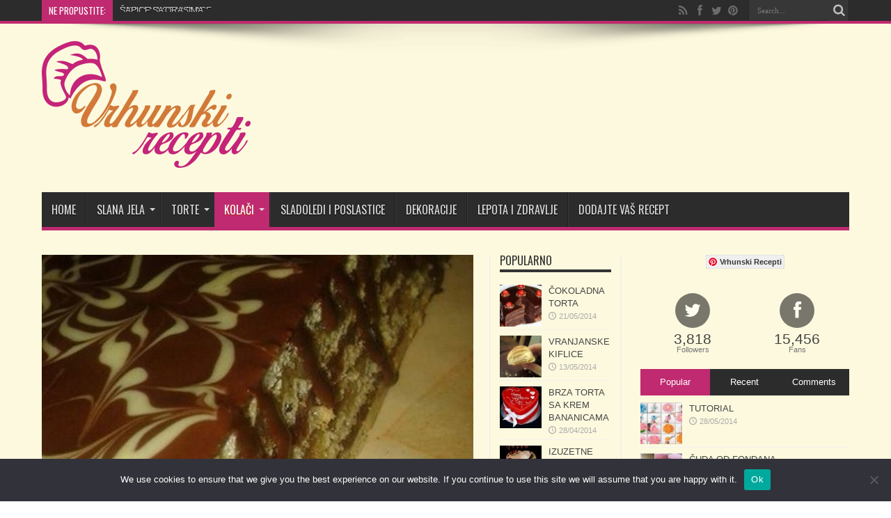

--- FILE ---
content_type: text/html; charset=UTF-8
request_url: https://www.vrhunskirecepti.com/2014/09/marcipan-2/
body_size: 139500
content:
<!DOCTYPE html>
<html lang="hr" prefix="og: http://ogp.me/ns#">
<head>
<meta charset="UTF-8" />
<title>MARCIPAN | Vrhunski Recepti</title>
<link rel="profile" href="https://gmpg.org/xfn/11" />
<link rel="pingback" href="https://www.vrhunskirecepti.com/xmlrpc.php" />
<script data-ad-client="ca-pub-6856714263192994" async src="https://pagead2.googlesyndication.com/pagead/js/adsbygoogle.js"></script>
<meta name='robots' content='max-image-preview:large' />
	<style>img:is([sizes="auto" i], [sizes^="auto," i]) { contain-intrinsic-size: 3000px 1500px }</style>
	<!-- Jetpack Site Verification Tags -->
<meta name="p:domain_verify" content="57602b1ffd30ba66bd12d4cc7ce875b3" />
<link rel='dns-prefetch' href='//secure.gravatar.com' />
<link rel='dns-prefetch' href='//stats.wp.com' />
<link rel='dns-prefetch' href='//fonts.googleapis.com' />
<link rel='dns-prefetch' href='//v0.wordpress.com' />
<link rel="alternate" type="application/rss+xml" title="Vrhunski Recepti &raquo; Kanal" href="https://www.vrhunskirecepti.com/feed/" />
<link rel="alternate" type="application/rss+xml" title="Vrhunski Recepti &raquo; Kanal komentara" href="https://www.vrhunskirecepti.com/comments/feed/" />
<link rel="alternate" type="application/rss+xml" title="Vrhunski Recepti &raquo; MARCIPAN Kanal komentara" href="https://www.vrhunskirecepti.com/2014/09/marcipan-2/feed/" />
<script type="text/javascript">
/* <![CDATA[ */
window._wpemojiSettings = {"baseUrl":"https:\/\/s.w.org\/images\/core\/emoji\/16.0.1\/72x72\/","ext":".png","svgUrl":"https:\/\/s.w.org\/images\/core\/emoji\/16.0.1\/svg\/","svgExt":".svg","source":{"concatemoji":"https:\/\/www.vrhunskirecepti.com\/wp-includes\/js\/wp-emoji-release.min.js?ver=1a293cf5b3e9e4b69c3509b622a5dc15"}};
/*! This file is auto-generated */
!function(s,n){var o,i,e;function c(e){try{var t={supportTests:e,timestamp:(new Date).valueOf()};sessionStorage.setItem(o,JSON.stringify(t))}catch(e){}}function p(e,t,n){e.clearRect(0,0,e.canvas.width,e.canvas.height),e.fillText(t,0,0);var t=new Uint32Array(e.getImageData(0,0,e.canvas.width,e.canvas.height).data),a=(e.clearRect(0,0,e.canvas.width,e.canvas.height),e.fillText(n,0,0),new Uint32Array(e.getImageData(0,0,e.canvas.width,e.canvas.height).data));return t.every(function(e,t){return e===a[t]})}function u(e,t){e.clearRect(0,0,e.canvas.width,e.canvas.height),e.fillText(t,0,0);for(var n=e.getImageData(16,16,1,1),a=0;a<n.data.length;a++)if(0!==n.data[a])return!1;return!0}function f(e,t,n,a){switch(t){case"flag":return n(e,"\ud83c\udff3\ufe0f\u200d\u26a7\ufe0f","\ud83c\udff3\ufe0f\u200b\u26a7\ufe0f")?!1:!n(e,"\ud83c\udde8\ud83c\uddf6","\ud83c\udde8\u200b\ud83c\uddf6")&&!n(e,"\ud83c\udff4\udb40\udc67\udb40\udc62\udb40\udc65\udb40\udc6e\udb40\udc67\udb40\udc7f","\ud83c\udff4\u200b\udb40\udc67\u200b\udb40\udc62\u200b\udb40\udc65\u200b\udb40\udc6e\u200b\udb40\udc67\u200b\udb40\udc7f");case"emoji":return!a(e,"\ud83e\udedf")}return!1}function g(e,t,n,a){var r="undefined"!=typeof WorkerGlobalScope&&self instanceof WorkerGlobalScope?new OffscreenCanvas(300,150):s.createElement("canvas"),o=r.getContext("2d",{willReadFrequently:!0}),i=(o.textBaseline="top",o.font="600 32px Arial",{});return e.forEach(function(e){i[e]=t(o,e,n,a)}),i}function t(e){var t=s.createElement("script");t.src=e,t.defer=!0,s.head.appendChild(t)}"undefined"!=typeof Promise&&(o="wpEmojiSettingsSupports",i=["flag","emoji"],n.supports={everything:!0,everythingExceptFlag:!0},e=new Promise(function(e){s.addEventListener("DOMContentLoaded",e,{once:!0})}),new Promise(function(t){var n=function(){try{var e=JSON.parse(sessionStorage.getItem(o));if("object"==typeof e&&"number"==typeof e.timestamp&&(new Date).valueOf()<e.timestamp+604800&&"object"==typeof e.supportTests)return e.supportTests}catch(e){}return null}();if(!n){if("undefined"!=typeof Worker&&"undefined"!=typeof OffscreenCanvas&&"undefined"!=typeof URL&&URL.createObjectURL&&"undefined"!=typeof Blob)try{var e="postMessage("+g.toString()+"("+[JSON.stringify(i),f.toString(),p.toString(),u.toString()].join(",")+"));",a=new Blob([e],{type:"text/javascript"}),r=new Worker(URL.createObjectURL(a),{name:"wpTestEmojiSupports"});return void(r.onmessage=function(e){c(n=e.data),r.terminate(),t(n)})}catch(e){}c(n=g(i,f,p,u))}t(n)}).then(function(e){for(var t in e)n.supports[t]=e[t],n.supports.everything=n.supports.everything&&n.supports[t],"flag"!==t&&(n.supports.everythingExceptFlag=n.supports.everythingExceptFlag&&n.supports[t]);n.supports.everythingExceptFlag=n.supports.everythingExceptFlag&&!n.supports.flag,n.DOMReady=!1,n.readyCallback=function(){n.DOMReady=!0}}).then(function(){return e}).then(function(){var e;n.supports.everything||(n.readyCallback(),(e=n.source||{}).concatemoji?t(e.concatemoji):e.wpemoji&&e.twemoji&&(t(e.twemoji),t(e.wpemoji)))}))}((window,document),window._wpemojiSettings);
/* ]]> */
</script>
<style id='wp-emoji-styles-inline-css' type='text/css'>

	img.wp-smiley, img.emoji {
		display: inline !important;
		border: none !important;
		box-shadow: none !important;
		height: 1em !important;
		width: 1em !important;
		margin: 0 0.07em !important;
		vertical-align: -0.1em !important;
		background: none !important;
		padding: 0 !important;
	}
</style>
<link rel='stylesheet' id='wp-block-library-css' href='https://www.vrhunskirecepti.com/wp-includes/css/dist/block-library/style.min.css?ver=1a293cf5b3e9e4b69c3509b622a5dc15' type='text/css' media='all' />
<style id='classic-theme-styles-inline-css' type='text/css'>
/*! This file is auto-generated */
.wp-block-button__link{color:#fff;background-color:#32373c;border-radius:9999px;box-shadow:none;text-decoration:none;padding:calc(.667em + 2px) calc(1.333em + 2px);font-size:1.125em}.wp-block-file__button{background:#32373c;color:#fff;text-decoration:none}
</style>
<link rel='stylesheet' id='mediaelement-css' href='https://www.vrhunskirecepti.com/wp-includes/js/mediaelement/mediaelementplayer-legacy.min.css?ver=4.2.17' type='text/css' media='all' />
<link rel='stylesheet' id='wp-mediaelement-css' href='https://www.vrhunskirecepti.com/wp-includes/js/mediaelement/wp-mediaelement.min.css?ver=1a293cf5b3e9e4b69c3509b622a5dc15' type='text/css' media='all' />
<style id='jetpack-sharing-buttons-style-inline-css' type='text/css'>
.jetpack-sharing-buttons__services-list{display:flex;flex-direction:row;flex-wrap:wrap;gap:0;list-style-type:none;margin:5px;padding:0}.jetpack-sharing-buttons__services-list.has-small-icon-size{font-size:12px}.jetpack-sharing-buttons__services-list.has-normal-icon-size{font-size:16px}.jetpack-sharing-buttons__services-list.has-large-icon-size{font-size:24px}.jetpack-sharing-buttons__services-list.has-huge-icon-size{font-size:36px}@media print{.jetpack-sharing-buttons__services-list{display:none!important}}.editor-styles-wrapper .wp-block-jetpack-sharing-buttons{gap:0;padding-inline-start:0}ul.jetpack-sharing-buttons__services-list.has-background{padding:1.25em 2.375em}
</style>
<style id='global-styles-inline-css' type='text/css'>
:root{--wp--preset--aspect-ratio--square: 1;--wp--preset--aspect-ratio--4-3: 4/3;--wp--preset--aspect-ratio--3-4: 3/4;--wp--preset--aspect-ratio--3-2: 3/2;--wp--preset--aspect-ratio--2-3: 2/3;--wp--preset--aspect-ratio--16-9: 16/9;--wp--preset--aspect-ratio--9-16: 9/16;--wp--preset--color--black: #000000;--wp--preset--color--cyan-bluish-gray: #abb8c3;--wp--preset--color--white: #ffffff;--wp--preset--color--pale-pink: #f78da7;--wp--preset--color--vivid-red: #cf2e2e;--wp--preset--color--luminous-vivid-orange: #ff6900;--wp--preset--color--luminous-vivid-amber: #fcb900;--wp--preset--color--light-green-cyan: #7bdcb5;--wp--preset--color--vivid-green-cyan: #00d084;--wp--preset--color--pale-cyan-blue: #8ed1fc;--wp--preset--color--vivid-cyan-blue: #0693e3;--wp--preset--color--vivid-purple: #9b51e0;--wp--preset--gradient--vivid-cyan-blue-to-vivid-purple: linear-gradient(135deg,rgba(6,147,227,1) 0%,rgb(155,81,224) 100%);--wp--preset--gradient--light-green-cyan-to-vivid-green-cyan: linear-gradient(135deg,rgb(122,220,180) 0%,rgb(0,208,130) 100%);--wp--preset--gradient--luminous-vivid-amber-to-luminous-vivid-orange: linear-gradient(135deg,rgba(252,185,0,1) 0%,rgba(255,105,0,1) 100%);--wp--preset--gradient--luminous-vivid-orange-to-vivid-red: linear-gradient(135deg,rgba(255,105,0,1) 0%,rgb(207,46,46) 100%);--wp--preset--gradient--very-light-gray-to-cyan-bluish-gray: linear-gradient(135deg,rgb(238,238,238) 0%,rgb(169,184,195) 100%);--wp--preset--gradient--cool-to-warm-spectrum: linear-gradient(135deg,rgb(74,234,220) 0%,rgb(151,120,209) 20%,rgb(207,42,186) 40%,rgb(238,44,130) 60%,rgb(251,105,98) 80%,rgb(254,248,76) 100%);--wp--preset--gradient--blush-light-purple: linear-gradient(135deg,rgb(255,206,236) 0%,rgb(152,150,240) 100%);--wp--preset--gradient--blush-bordeaux: linear-gradient(135deg,rgb(254,205,165) 0%,rgb(254,45,45) 50%,rgb(107,0,62) 100%);--wp--preset--gradient--luminous-dusk: linear-gradient(135deg,rgb(255,203,112) 0%,rgb(199,81,192) 50%,rgb(65,88,208) 100%);--wp--preset--gradient--pale-ocean: linear-gradient(135deg,rgb(255,245,203) 0%,rgb(182,227,212) 50%,rgb(51,167,181) 100%);--wp--preset--gradient--electric-grass: linear-gradient(135deg,rgb(202,248,128) 0%,rgb(113,206,126) 100%);--wp--preset--gradient--midnight: linear-gradient(135deg,rgb(2,3,129) 0%,rgb(40,116,252) 100%);--wp--preset--font-size--small: 13px;--wp--preset--font-size--medium: 20px;--wp--preset--font-size--large: 36px;--wp--preset--font-size--x-large: 42px;--wp--preset--spacing--20: 0.44rem;--wp--preset--spacing--30: 0.67rem;--wp--preset--spacing--40: 1rem;--wp--preset--spacing--50: 1.5rem;--wp--preset--spacing--60: 2.25rem;--wp--preset--spacing--70: 3.38rem;--wp--preset--spacing--80: 5.06rem;--wp--preset--shadow--natural: 6px 6px 9px rgba(0, 0, 0, 0.2);--wp--preset--shadow--deep: 12px 12px 50px rgba(0, 0, 0, 0.4);--wp--preset--shadow--sharp: 6px 6px 0px rgba(0, 0, 0, 0.2);--wp--preset--shadow--outlined: 6px 6px 0px -3px rgba(255, 255, 255, 1), 6px 6px rgba(0, 0, 0, 1);--wp--preset--shadow--crisp: 6px 6px 0px rgba(0, 0, 0, 1);}:where(.is-layout-flex){gap: 0.5em;}:where(.is-layout-grid){gap: 0.5em;}body .is-layout-flex{display: flex;}.is-layout-flex{flex-wrap: wrap;align-items: center;}.is-layout-flex > :is(*, div){margin: 0;}body .is-layout-grid{display: grid;}.is-layout-grid > :is(*, div){margin: 0;}:where(.wp-block-columns.is-layout-flex){gap: 2em;}:where(.wp-block-columns.is-layout-grid){gap: 2em;}:where(.wp-block-post-template.is-layout-flex){gap: 1.25em;}:where(.wp-block-post-template.is-layout-grid){gap: 1.25em;}.has-black-color{color: var(--wp--preset--color--black) !important;}.has-cyan-bluish-gray-color{color: var(--wp--preset--color--cyan-bluish-gray) !important;}.has-white-color{color: var(--wp--preset--color--white) !important;}.has-pale-pink-color{color: var(--wp--preset--color--pale-pink) !important;}.has-vivid-red-color{color: var(--wp--preset--color--vivid-red) !important;}.has-luminous-vivid-orange-color{color: var(--wp--preset--color--luminous-vivid-orange) !important;}.has-luminous-vivid-amber-color{color: var(--wp--preset--color--luminous-vivid-amber) !important;}.has-light-green-cyan-color{color: var(--wp--preset--color--light-green-cyan) !important;}.has-vivid-green-cyan-color{color: var(--wp--preset--color--vivid-green-cyan) !important;}.has-pale-cyan-blue-color{color: var(--wp--preset--color--pale-cyan-blue) !important;}.has-vivid-cyan-blue-color{color: var(--wp--preset--color--vivid-cyan-blue) !important;}.has-vivid-purple-color{color: var(--wp--preset--color--vivid-purple) !important;}.has-black-background-color{background-color: var(--wp--preset--color--black) !important;}.has-cyan-bluish-gray-background-color{background-color: var(--wp--preset--color--cyan-bluish-gray) !important;}.has-white-background-color{background-color: var(--wp--preset--color--white) !important;}.has-pale-pink-background-color{background-color: var(--wp--preset--color--pale-pink) !important;}.has-vivid-red-background-color{background-color: var(--wp--preset--color--vivid-red) !important;}.has-luminous-vivid-orange-background-color{background-color: var(--wp--preset--color--luminous-vivid-orange) !important;}.has-luminous-vivid-amber-background-color{background-color: var(--wp--preset--color--luminous-vivid-amber) !important;}.has-light-green-cyan-background-color{background-color: var(--wp--preset--color--light-green-cyan) !important;}.has-vivid-green-cyan-background-color{background-color: var(--wp--preset--color--vivid-green-cyan) !important;}.has-pale-cyan-blue-background-color{background-color: var(--wp--preset--color--pale-cyan-blue) !important;}.has-vivid-cyan-blue-background-color{background-color: var(--wp--preset--color--vivid-cyan-blue) !important;}.has-vivid-purple-background-color{background-color: var(--wp--preset--color--vivid-purple) !important;}.has-black-border-color{border-color: var(--wp--preset--color--black) !important;}.has-cyan-bluish-gray-border-color{border-color: var(--wp--preset--color--cyan-bluish-gray) !important;}.has-white-border-color{border-color: var(--wp--preset--color--white) !important;}.has-pale-pink-border-color{border-color: var(--wp--preset--color--pale-pink) !important;}.has-vivid-red-border-color{border-color: var(--wp--preset--color--vivid-red) !important;}.has-luminous-vivid-orange-border-color{border-color: var(--wp--preset--color--luminous-vivid-orange) !important;}.has-luminous-vivid-amber-border-color{border-color: var(--wp--preset--color--luminous-vivid-amber) !important;}.has-light-green-cyan-border-color{border-color: var(--wp--preset--color--light-green-cyan) !important;}.has-vivid-green-cyan-border-color{border-color: var(--wp--preset--color--vivid-green-cyan) !important;}.has-pale-cyan-blue-border-color{border-color: var(--wp--preset--color--pale-cyan-blue) !important;}.has-vivid-cyan-blue-border-color{border-color: var(--wp--preset--color--vivid-cyan-blue) !important;}.has-vivid-purple-border-color{border-color: var(--wp--preset--color--vivid-purple) !important;}.has-vivid-cyan-blue-to-vivid-purple-gradient-background{background: var(--wp--preset--gradient--vivid-cyan-blue-to-vivid-purple) !important;}.has-light-green-cyan-to-vivid-green-cyan-gradient-background{background: var(--wp--preset--gradient--light-green-cyan-to-vivid-green-cyan) !important;}.has-luminous-vivid-amber-to-luminous-vivid-orange-gradient-background{background: var(--wp--preset--gradient--luminous-vivid-amber-to-luminous-vivid-orange) !important;}.has-luminous-vivid-orange-to-vivid-red-gradient-background{background: var(--wp--preset--gradient--luminous-vivid-orange-to-vivid-red) !important;}.has-very-light-gray-to-cyan-bluish-gray-gradient-background{background: var(--wp--preset--gradient--very-light-gray-to-cyan-bluish-gray) !important;}.has-cool-to-warm-spectrum-gradient-background{background: var(--wp--preset--gradient--cool-to-warm-spectrum) !important;}.has-blush-light-purple-gradient-background{background: var(--wp--preset--gradient--blush-light-purple) !important;}.has-blush-bordeaux-gradient-background{background: var(--wp--preset--gradient--blush-bordeaux) !important;}.has-luminous-dusk-gradient-background{background: var(--wp--preset--gradient--luminous-dusk) !important;}.has-pale-ocean-gradient-background{background: var(--wp--preset--gradient--pale-ocean) !important;}.has-electric-grass-gradient-background{background: var(--wp--preset--gradient--electric-grass) !important;}.has-midnight-gradient-background{background: var(--wp--preset--gradient--midnight) !important;}.has-small-font-size{font-size: var(--wp--preset--font-size--small) !important;}.has-medium-font-size{font-size: var(--wp--preset--font-size--medium) !important;}.has-large-font-size{font-size: var(--wp--preset--font-size--large) !important;}.has-x-large-font-size{font-size: var(--wp--preset--font-size--x-large) !important;}
:where(.wp-block-post-template.is-layout-flex){gap: 1.25em;}:where(.wp-block-post-template.is-layout-grid){gap: 1.25em;}
:where(.wp-block-columns.is-layout-flex){gap: 2em;}:where(.wp-block-columns.is-layout-grid){gap: 2em;}
:root :where(.wp-block-pullquote){font-size: 1.5em;line-height: 1.6;}
</style>
<link rel='stylesheet' id='contact-form-7-css' href='https://www.vrhunskirecepti.com/wp-content/plugins/contact-form-7/includes/css/styles.css?ver=6.0.6' type='text/css' media='all' />
<link rel='stylesheet' id='cookie-notice-front-css' href='https://www.vrhunskirecepti.com/wp-content/plugins/cookie-notice/css/front.min.css?ver=2.5.6' type='text/css' media='all' />
<link rel='stylesheet' id='tie-style-css' href='https://www.vrhunskirecepti.com/wp-content/themes/jarida/style.css?ver=1a293cf5b3e9e4b69c3509b622a5dc15' type='text/css' media='all' />
<link rel='stylesheet' id='Oswald-css' href='https://fonts.googleapis.com/css?family=Oswald%3Aregular%2C700&#038;subset=latin%2Clatin-ext%2Ccyrillic%2Ccyrillic-ext&#038;ver=6.8.3' type='text/css' media='all' />
<style id='akismet-widget-style-inline-css' type='text/css'>

			.a-stats {
				--akismet-color-mid-green: #357b49;
				--akismet-color-white: #fff;
				--akismet-color-light-grey: #f6f7f7;

				max-width: 350px;
				width: auto;
			}

			.a-stats * {
				all: unset;
				box-sizing: border-box;
			}

			.a-stats strong {
				font-weight: 600;
			}

			.a-stats a.a-stats__link,
			.a-stats a.a-stats__link:visited,
			.a-stats a.a-stats__link:active {
				background: var(--akismet-color-mid-green);
				border: none;
				box-shadow: none;
				border-radius: 8px;
				color: var(--akismet-color-white);
				cursor: pointer;
				display: block;
				font-family: -apple-system, BlinkMacSystemFont, 'Segoe UI', 'Roboto', 'Oxygen-Sans', 'Ubuntu', 'Cantarell', 'Helvetica Neue', sans-serif;
				font-weight: 500;
				padding: 12px;
				text-align: center;
				text-decoration: none;
				transition: all 0.2s ease;
			}

			/* Extra specificity to deal with TwentyTwentyOne focus style */
			.widget .a-stats a.a-stats__link:focus {
				background: var(--akismet-color-mid-green);
				color: var(--akismet-color-white);
				text-decoration: none;
			}

			.a-stats a.a-stats__link:hover {
				filter: brightness(110%);
				box-shadow: 0 4px 12px rgba(0, 0, 0, 0.06), 0 0 2px rgba(0, 0, 0, 0.16);
			}

			.a-stats .count {
				color: var(--akismet-color-white);
				display: block;
				font-size: 1.5em;
				line-height: 1.4;
				padding: 0 13px;
				white-space: nowrap;
			}
		
</style>
<link rel='stylesheet' id='sharedaddy-css' href='https://www.vrhunskirecepti.com/wp-content/plugins/jetpack/modules/sharedaddy/sharing.css?ver=14.6' type='text/css' media='all' />
<link rel='stylesheet' id='social-logos-css' href='https://www.vrhunskirecepti.com/wp-content/plugins/jetpack/_inc/social-logos/social-logos.min.css?ver=14.6' type='text/css' media='all' />
<script type="text/javascript" id="cookie-notice-front-js-before">
/* <![CDATA[ */
var cnArgs = {"ajaxUrl":"https:\/\/www.vrhunskirecepti.com\/wp-admin\/admin-ajax.php","nonce":"87e32bdfeb","hideEffect":"fade","position":"bottom","onScroll":false,"onScrollOffset":100,"onClick":false,"cookieName":"cookie_notice_accepted","cookieTime":2592000,"cookieTimeRejected":2592000,"globalCookie":false,"redirection":false,"cache":true,"revokeCookies":false,"revokeCookiesOpt":"automatic"};
/* ]]> */
</script>
<script type="text/javascript" src="https://www.vrhunskirecepti.com/wp-content/plugins/cookie-notice/js/front.min.js?ver=2.5.6" id="cookie-notice-front-js"></script>
<script type="text/javascript" src="https://www.vrhunskirecepti.com/wp-includes/js/jquery/jquery.min.js?ver=3.7.1" id="jquery-core-js"></script>
<script type="text/javascript" src="https://www.vrhunskirecepti.com/wp-includes/js/jquery/jquery-migrate.min.js?ver=3.4.1" id="jquery-migrate-js"></script>
<script type="text/javascript" id="tie-postviews-cache-js-extra">
/* <![CDATA[ */
var tieViewsCacheL10n = {"admin_ajax_url":"https:\/\/www.vrhunskirecepti.com\/wp-admin\/admin-ajax.php","post_id":"6967"};
/* ]]> */
</script>
<script type="text/javascript" src="https://www.vrhunskirecepti.com/wp-content/themes/jarida/js/postviews-cache.js?ver=1a293cf5b3e9e4b69c3509b622a5dc15" id="tie-postviews-cache-js"></script>
<link rel="https://api.w.org/" href="https://www.vrhunskirecepti.com/wp-json/" /><link rel="alternate" title="JSON" type="application/json" href="https://www.vrhunskirecepti.com/wp-json/wp/v2/posts/6967" /><link rel="canonical" href="https://www.vrhunskirecepti.com/2014/09/marcipan-2/" />
<link rel="alternate" title="oEmbed (JSON)" type="application/json+oembed" href="https://www.vrhunskirecepti.com/wp-json/oembed/1.0/embed?url=https%3A%2F%2Fwww.vrhunskirecepti.com%2F2014%2F09%2Fmarcipan-2%2F" />
<link rel="alternate" title="oEmbed (XML)" type="text/xml+oembed" href="https://www.vrhunskirecepti.com/wp-json/oembed/1.0/embed?url=https%3A%2F%2Fwww.vrhunskirecepti.com%2F2014%2F09%2Fmarcipan-2%2F&#038;format=xml" />
	<style>img#wpstats{display:none}</style>
		<link rel="shortcut icon" href="https://www.vrhunskirecepti.com/wp-content/uploads/2014/03/favicon1.ico" title="Favicon" /><!--[if IE]>
<script type="text/javascript">jQuery(document).ready(function (){ jQuery(".menu-item").has("ul").children("a").attr("aria-haspopup", "true");});</script>
<![endif]-->
<!--[if lt IE 9]>
<script src="https://www.vrhunskirecepti.com/wp-content/themes/jarida/js/html5.js"></script>
<script src="https://www.vrhunskirecepti.com/wp-content/themes/jarida/js/selectivizr-min.js"></script>
<![endif]-->
<!--[if IE 8]>
<link rel="stylesheet" type="text/css" media="all" href="https://www.vrhunskirecepti.com/wp-content/themes/jarida/css/ie8.css" />
<![endif]-->
<script type='text/javascript'>
	/* <![CDATA[ */
	var tievar = {'go_to' : 'Go to...'};
	var tie = {"ajaxurl":"https://www.vrhunskirecepti.com/wp-admin/admin-ajax.php" , "your_rating":"Your Rating:"};
	/* ]]> */
</script>
<meta http-equiv="X-UA-Compatible" content="IE=edge,chrome=1" />
<meta name="viewport" content="width=device-width, initial-scale=1, maximum-scale=1, user-scalable=no" />
<style type="text/css" media="screen"> 

body {
 background-image : url(https://www.vrhunskirecepti.com/wp-content/themes/jarida/images/patterns/body-bg13.png);background-position: top center;
}
		#main-nav ul li.current-menu-item a,
	#main-nav ul li.current-menu-item a:hover,
	#main-nav ul li.current-menu-parent a,
	#main-nav ul li.current-menu-parent a:hover,
	#main-nav ul li.current-page-ancestor a,
	#main-nav ul li.current-page-ancestor a:hover,
	.pagination span.current,
	.ei-slider-thumbs li.ei-slider-element,
	.breaking-news span,
	.ei-title h2,h2.cat-box-title,
	a.more-link,.scroll-nav a,
	.flex-direction-nav a,
	.tagcloud a:hover,
	#tabbed-widget ul.tabs li.active a,
	.slider-caption h2, .full-width .content .slider-caption h2,
	.review-percentage .review-item span span,.review-final-score,
	.woocommerce span.onsale, .woocommerce-page span.onsale ,
	.woocommerce .widget_price_filter .ui-slider .ui-slider-handle, .woocommerce-page .widget_price_filter .ui-slider .ui-slider-handle,
	.button,a.button,#main-content input[type="submit"],#main-content input[type="submit"]:focus, span.onsale {
		background-color:#bf2a70 !important;
	}
	::-webkit-scrollbar-thumb{background-color:#bf2a70 !important;}
	#main-nav,.top-nav {border-bottom-color: #bf2a70;}
	.cat-box , .footer-bottom .container{border-top-color: #bf2a70;}
.wrapper{background:#fdf9de     ;}



</style> 


<!-- Jetpack Open Graph Tags -->
<meta property="og:type" content="article" />
<meta property="og:title" content="MARCIPAN" />
<meta property="og:url" content="https://www.vrhunskirecepti.com/2014/09/marcipan-2/" />
<meta property="og:description" content="Tijesto: 25 dag secera 10 žlica vode 20 dag margarina 15 dag oraha 15 dag keksa 7 dag čokolade velika oblatna Priprema: Šećer i vodu prokuhati, dodati margarin, orahe i kekse i jos kratko prokuhati…" />
<meta property="article:published_time" content="2014-09-29T20:51:02+00:00" />
<meta property="article:modified_time" content="2014-09-29T20:51:02+00:00" />
<meta property="og:site_name" content="Vrhunski Recepti" />
<meta property="og:image" content="https://www.vrhunskirecepti.com/wp-content/uploads/2014/09/Marcipan.jpg" />
<meta property="og:image:width" content="432" />
<meta property="og:image:height" content="720" />
<meta property="og:image:alt" content="" />
<meta property="og:locale" content="hr_HR" />
<meta name="twitter:text:title" content="MARCIPAN" />
<meta name="twitter:image" content="https://www.vrhunskirecepti.com/wp-content/uploads/2014/09/Marcipan.jpg?w=640" />
<meta name="twitter:card" content="summary_large_image" />

<!-- End Jetpack Open Graph Tags -->
<link rel="icon" href="https://www.vrhunskirecepti.com/wp-content/uploads/2014/03/cropped-okrugli1-1-32x32.png" sizes="32x32" />
<link rel="icon" href="https://www.vrhunskirecepti.com/wp-content/uploads/2014/03/cropped-okrugli1-1-192x192.png" sizes="192x192" />
<link rel="apple-touch-icon" href="https://www.vrhunskirecepti.com/wp-content/uploads/2014/03/cropped-okrugli1-1-180x180.png" />
<meta name="msapplication-TileImage" content="https://www.vrhunskirecepti.com/wp-content/uploads/2014/03/cropped-okrugli1-1-270x270.png" />
		<style type="text/css" id="wp-custom-css">
			/*
Welcome to Custom CSS!

CSS (Cascading Style Sheets) is a kind of code that tells the browser how
to render a web page. You may delete these comments and get started with
your customizations.

By default, your stylesheet will be loaded after the theme stylesheets,
which means that your rules can take precedence and override the theme CSS
rules. Just write here what you want to change, you don't need to copy all
your theme's stylesheet content.
*/
span.wpcf7-list-item {
	display: block;
}

.group_items {
	background-color: transparent!important;
}		</style>
		</head>
<body data-rsssl=1 id="top" class="wp-singular post-template-default single single-post postid-6967 single-format-standard wp-theme-jarida cookies-not-set">
<!-- Google tag (gtag.js) -->
<script async src="https://www.googletagmanager.com/gtag/js?id=G-4NFP1QH5C9"></script>
<script>
  window.dataLayer = window.dataLayer || [];
  function gtag(){dataLayer.push(arguments);}
  gtag('js', new Date());

  gtag('config', 'G-4NFP1QH5C9');
</script>
	<div class="background-cover"></div>
	<div class="wrapper full-site">
				<div class="top-nav fade-in animated1 head_brnews">
			<div class="container">
				<div class="search-block">
					<form method="get" id="searchform" action="https://www.vrhunskirecepti.com/">
						<button class="search-button" type="submit" value="Search"></button>	
						<input type="text" id="s" name="s" value="Search..." onfocus="if (this.value == 'Search...') {this.value = '';}" onblur="if (this.value == '') {this.value = 'Search...';}"  />
					</form>
				</div><!-- .search-block /-->
						<div class="social-icons icon_flat">
		<a class="tooldown" title="Rss" href="https://www.vrhunskirecepti.com/feed/" target="_blank"><i class="tieicon-rss"></i></a><a class="tooldown" title="Facebook" href="https://www.facebook.com/Recepti-1473589652950211/" target="_blank"><i class="tieicon-facebook"></i></a><a class="tooldown" title="Twitter" href="https://twitter.com/VrhunskiRecepti" target="_blank"><i class="tieicon-twitter"></i></a><a class="tooldown" title="Pinterest" href="https://www.pinterest.com/vrecepti/" target="_blank"><i class="tieicon-pinterest-circled"></i></a>	</div>

				
					
	<div class="breaking-news">
		<span>Ne propustite:</span>
				
					<ul>
							<li><a href="https://www.vrhunskirecepti.com/2022/04/sapice-sa-orasima/" title="ŠAPICE SA ORASIMA">ŠAPICE SA ORASIMA</a></li>
							<li><a href="https://www.vrhunskirecepti.com/2019/12/ukrasna-sita-i-flase/" title="UKRASNA SITA I FLASE">UKRASNA SITA I FLASE</a></li>
							<li><a href="https://www.vrhunskirecepti.com/2019/05/kolac-sa-kiselim-mlekom-i-kokosom/" title="KOLAČ SA KISELIM MLEKOM I KOKOSOM">KOLAČ SA KISELIM MLEKOM I KOKOSOM</a></li>
							<li><a href="https://www.vrhunskirecepti.com/2019/05/pita-sa-orasima/" title="PITA SA ORASIMA">PITA SA ORASIMA</a></li>
							<li><a href="https://www.vrhunskirecepti.com/2016/09/crvena-zvezda/" title="CRVENA ZVEZDA">CRVENA ZVEZDA</a></li>
						</ul>
					
						<script type="text/javascript">
			jQuery(document).ready(function(){
								jQuery('.breaking-news ul').innerfade({animationtype: 'slide', speed: 3000 , timeout: 3000});
							});
		</script>
	</div> <!-- .breaking-news -->				
			</div>
		</div><!-- .top-menu /-->
				

		<div class="container">	
		<header id="theme-header">
		<div class="header-content fade-in animated1">
			<div class="logo">
			<h2>								<a title="Vrhunski Recepti" href="https://www.vrhunskirecepti.com/">
					<img src="https://www.vrhunskirecepti.com/wp-content/uploads/2014/03/LOGO-stari12-300x182.png" alt="Vrhunski Recepti" /><strong>Vrhunski Recepti Vrhunski Recepti</strong>
				</a>
			</h2>			</div><!-- .logo /-->
<script type="text/javascript">
jQuery(document).ready(function($) {
	var retina = window.devicePixelRatio > 1 ? true : false;
	if(retina) {
       	jQuery('#theme-header .logo img').attr('src', 'https://www.vrhunskirecepti.com/wp-content/uploads/2014/03/LOGO-stari12-300x182.png');
       	jQuery('#theme-header .logo img').attr('width', '165');
       	jQuery('#theme-header .logo img').attr('height', '101');
	}
});
</script>
						<div class="clear"></div>
		</div>	
									<nav id="main-nav" class="fade-in animated2 fixed-enabled">
				<div class="container">				
				<div class="main-menu"><ul id="menu-glavni-meni" class="menu"><li id="menu-item-954" class="menu-item  menu-item-type-custom  menu-item-object-custom  menu-item-home"><a href="https://www.vrhunskirecepti.com/">Home</a></li>
<li id="menu-item-962" class="menu-item  menu-item-type-taxonomy  menu-item-object-category  menu-item-has-children"><a href="https://www.vrhunskirecepti.com/category/slana-jela/">Slana jela</a>
<ul class="sub-menu">
	<li id="menu-item-973" class="menu-item  menu-item-type-taxonomy  menu-item-object-category"><a href="https://www.vrhunskirecepti.com/category/slana-jela/supe-i-corbe/">Supe i čorbe</a></li>
	<li id="menu-item-971" class="menu-item  menu-item-type-taxonomy  menu-item-object-category"><a href="https://www.vrhunskirecepti.com/category/slana-jela/predjela/">Predjela</a></li>
	<li id="menu-item-963" class="menu-item  menu-item-type-taxonomy  menu-item-object-category"><a href="https://www.vrhunskirecepti.com/category/slana-jela/glavna-jela/">Glavna jela</a></li>
	<li id="menu-item-970" class="menu-item  menu-item-type-taxonomy  menu-item-object-category"><a href="https://www.vrhunskirecepti.com/category/slana-jela/posna-jela/">Posna jela</a></li>
	<li id="menu-item-972" class="menu-item  menu-item-type-taxonomy  menu-item-object-category"><a href="https://www.vrhunskirecepti.com/category/slana-jela/salate/">Salate</a></li>
	<li id="menu-item-964" class="menu-item  menu-item-type-taxonomy  menu-item-object-category  menu-item-has-children"><a href="https://www.vrhunskirecepti.com/category/slana-jela/ostalo/">Ostalo</a>
	<ul class="sub-menu">
		<li id="menu-item-1723" class="menu-item  menu-item-type-taxonomy  menu-item-object-category"><a href="https://www.vrhunskirecepti.com/category/slana-jela/ostalo/testenine/">Testenine</a></li>
		<li id="menu-item-965" class="menu-item  menu-item-type-taxonomy  menu-item-object-category"><a href="https://www.vrhunskirecepti.com/category/slana-jela/ostalo/peciva/">Peciva</a></li>
		<li id="menu-item-966" class="menu-item  menu-item-type-taxonomy  menu-item-object-category"><a href="https://www.vrhunskirecepti.com/category/slana-jela/ostalo/pice/">Pice</a></li>
		<li id="menu-item-967" class="menu-item  menu-item-type-taxonomy  menu-item-object-category"><a href="https://www.vrhunskirecepti.com/category/slana-jela/ostalo/pite/">Pite</a></li>
		<li id="menu-item-968" class="menu-item  menu-item-type-taxonomy  menu-item-object-category"><a href="https://www.vrhunskirecepti.com/category/slana-jela/ostalo/sendvici/">Sendviči</a></li>
		<li id="menu-item-969" class="menu-item  menu-item-type-taxonomy  menu-item-object-category"><a href="https://www.vrhunskirecepti.com/category/slana-jela/ostalo/vegetarijanska-jela/">Vegetarijanska jela</a></li>
	</ul> <!--End Sub Menu -->
</li>
</ul> <!--End Sub Menu -->
</li>
<li id="menu-item-974" class="menu-item  menu-item-type-taxonomy  menu-item-object-category  menu-item-has-children"><a href="https://www.vrhunskirecepti.com/category/torte/">Torte</a>
<ul class="sub-menu">
	<li id="menu-item-1443" class="menu-item  menu-item-type-taxonomy  menu-item-object-category"><a href="https://www.vrhunskirecepti.com/category/torte/cokoladne/">Čokoladne</a></li>
	<li id="menu-item-976" class="menu-item  menu-item-type-taxonomy  menu-item-object-category"><a href="https://www.vrhunskirecepti.com/category/torte/posne/">Posne</a></li>
	<li id="menu-item-975" class="menu-item  menu-item-type-taxonomy  menu-item-object-category"><a href="https://www.vrhunskirecepti.com/category/torte/brze/">Brze</a></li>
	<li id="menu-item-977" class="menu-item  menu-item-type-taxonomy  menu-item-object-category"><a href="https://www.vrhunskirecepti.com/category/torte/vocne/">Voćne</a></li>
</ul> <!--End Sub Menu -->
</li>
<li id="menu-item-955" class="menu-item  menu-item-type-taxonomy  menu-item-object-category  current-post-ancestor  current-menu-parent  current-post-parent  menu-item-has-children"><a href="https://www.vrhunskirecepti.com/category/kolaci/">Kolači</a>
<ul class="sub-menu">
	<li id="menu-item-958" class="menu-item  menu-item-type-taxonomy  menu-item-object-category"><a href="https://www.vrhunskirecepti.com/category/kolaci/sitni/">Sitni</a></li>
	<li id="menu-item-959" class="menu-item  menu-item-type-taxonomy  menu-item-object-category  current-post-ancestor  current-menu-parent  current-post-parent"><a href="https://www.vrhunskirecepti.com/category/kolaci/kremasti2/">Kremasti</a></li>
	<li id="menu-item-960" class="menu-item  menu-item-type-taxonomy  menu-item-object-category"><a href="https://www.vrhunskirecepti.com/category/kolaci/vocni/">Voćni</a></li>
	<li id="menu-item-957" class="menu-item  menu-item-type-taxonomy  menu-item-object-category"><a href="https://www.vrhunskirecepti.com/category/kolaci/posni/">Posni</a></li>
	<li id="menu-item-956" class="menu-item  menu-item-type-taxonomy  menu-item-object-category"><a href="https://www.vrhunskirecepti.com/category/kolaci/brzi/">Brzi</a></li>
</ul> <!--End Sub Menu -->
</li>
<li id="menu-item-961" class="menu-item  menu-item-type-taxonomy  menu-item-object-category"><a href="https://www.vrhunskirecepti.com/category/sladoledi-i-poslastice/">Sladoledi i poslastice</a></li>
<li id="menu-item-978" class="menu-item  menu-item-type-taxonomy  menu-item-object-category"><a href="https://www.vrhunskirecepti.com/category/dekoracije/">Dekoracije</a></li>
<li id="menu-item-2815" class="menu-item  menu-item-type-taxonomy  menu-item-object-category"><a href="https://www.vrhunskirecepti.com/category/lepota-i-zdravlje/">Lepota i zdravlje</a></li>
<li id="menu-item-3130" class="menu-item  menu-item-type-post_type  menu-item-object-page"><a href="https://www.vrhunskirecepti.com/dodajte-vas-recept/">DODAJTE VAŠ RECEPT</a></li>
</ul></div>				</div>
			</nav><!-- .main-nav /-->
		</header><!-- #header /-->
	
	<div id="main-content" class="container fade-in animated3"><div class="content-wrap">
	<div class="content">
				
		
				
				
						
		<article class="post-listing post-6967 post type-post status-publish format-standard has-post-thumbnail hentry category-kolaci category-kremasti2">
					<div class="single-post-thumb head-lightbox">
			<a href="https://www.vrhunskirecepti.com/wp-content/uploads/2014/09/Marcipan.jpg" rel="prettyPhoto"><img width="432" height="330" src="[data-uri]" data-lazy-type="image" data-lazy-src="https://www.vrhunskirecepti.com/wp-content/uploads/2014/09/Marcipan-432x330.jpg" class="lazy lazy-hidden attachment-slider size-slider wp-post-image" alt="" decoding="async" fetchpriority="high" /><noscript><img width="432" height="330" src="https://www.vrhunskirecepti.com/wp-content/uploads/2014/09/Marcipan-432x330.jpg" class="attachment-slider size-slider wp-post-image" alt="" decoding="async" fetchpriority="high" /></noscript></a>
		</div>
					
	

			<div class="post-inner">
				<h1 class="name post-title entry-title" itemprop="itemReviewed" itemscope itemtype="http://schema.org/Thing"><span itemprop="name">MARCIPAN</span></h1>

						
<p class="post-meta">
		
	<span class="post-meta-author">Posted by:  <a href="https://www.vrhunskirecepti.com/author/vrhunski-recepti/" title="">Vrhunski Recepti </a></span>
	
	<span class="post-cats">in  <a href="https://www.vrhunskirecepti.com/category/kolaci/" rel="category tag">Kolači</a>, <a href="https://www.vrhunskirecepti.com/category/kolaci/kremasti2/" rel="category tag">Kremasti</a></span>
	
	
<span class="post-views">2,265 Views</span> </p>
<div class="clear"></div>
	
				<div class="entry">
					
					<p>Tijesto:</p>
<ul>
<li>25 dag secera</li>
<li>10 žlica vode</li>
<li>20 dag margarina</li>
<li>15 dag oraha</li>
<li>15 dag keksa</li>
<li>7 dag čokolade</li>
<li>velika oblatna</li>
</ul>
<p>Priprema:</p>
<p>Šećer i vodu prokuhati, dodati margarin, orahe i kekse i jos kratko prokuhati na vatri. Smjesu podijeliti na dva dijela i u jedan dio staviti cokoladu da se otopi. Oblatnu rezati na 4 dijela i premazivati listove naizmjence tamnom i svijetlom kremom. Po zelji kolac preliti cokoladnom glazurom.</p>
<p>Recept od: Ana Šerina</p>
<div class="sharedaddy sd-sharing-enabled"><div class="robots-nocontent sd-block sd-social sd-social-official sd-sharing"><h3 class="sd-title">Podeli:</h3><div class="sd-content"><ul><li class="share-twitter"><a href="https://twitter.com/share" class="twitter-share-button" data-url="https://www.vrhunskirecepti.com/2014/09/marcipan-2/" data-text="MARCIPAN"  >Tweet</a></li><li class="share-facebook"><div class="fb-share-button" data-href="https://www.vrhunskirecepti.com/2014/09/marcipan-2/" data-layout="button_count"></div></li><li class="share-pinterest"><div class="pinterest_button"><a href="https://www.pinterest.com/pin/create/button/?url=https%3A%2F%2Fwww.vrhunskirecepti.com%2F2014%2F09%2Fmarcipan-2%2F&#038;media=https%3A%2F%2Fwww.vrhunskirecepti.com%2Fwp-content%2Fuploads%2F2014%2F09%2FMarcipan.jpg&#038;description=MARCIPAN" data-pin-do="buttonPin" data-pin-config="beside"><img class="lazy lazy-hidden" src="[data-uri]" data-lazy-type="image" data-lazy-src="//assets.pinterest.com/images/pidgets/pinit_fg_en_rect_gray_20.png" /><noscript><img src="//assets.pinterest.com/images/pidgets/pinit_fg_en_rect_gray_20.png" /></noscript></a></div></li><li class="share-end"></li></ul></div></div></div>										
					
									</div><!-- .entry /-->
								<span style="display:none" class="updated">2014-09-29</span>
								<div style="display:none" class="vcard author" itemprop="author" itemscope itemtype="http://schema.org/Person"><strong class="fn" itemprop="name"><a href="https://www.vrhunskirecepti.com/author/vrhunski-recepti/" title="Objave od: Vrhunski Recepti" rel="author">Vrhunski Recepti</a></strong></div>
								
								
			</div><!-- .post-inner -->
		</article><!-- .post-listing -->
		
		
				
						
		<div class="post-navigation">
			<div class="post-previous"><a href="https://www.vrhunskirecepti.com/2014/09/kolac-od-ulja/" rel="prev"><span>Previous:</span> KOLAČ OD ULJA</a></div>
			<div class="post-next"><a href="https://www.vrhunskirecepti.com/2014/09/kolac-od-jagoda/" rel="next"><span>Next:</span> KOLAČ OD JAGODA</a></div>
		</div><!-- .post-navigation -->
				
		
			<section id="related_posts">
		<div class="block-head">
			<h3>Poslednje iz kategorije</h3><div class="stripe-line"></div>
		</div>
		<div class="post-listing">
						<div class="related-item">
							
				<div class="post-thumbnail">
					<a href="https://www.vrhunskirecepti.com/2022/04/sapice-sa-orasima/" title="Permalink to ŠAPICE SA ORASIMA" rel="bookmark">
						<img width="300" height="160" src="[data-uri]" data-lazy-type="image" data-lazy-src="https://www.vrhunskirecepti.com/wp-content/uploads/2022/04/Sapice-Marica-Tapavica-300x160.jpg" class="lazy lazy-hidden attachment-tie-large size-tie-large wp-post-image" alt="" decoding="async" /><noscript><img width="300" height="160" src="https://www.vrhunskirecepti.com/wp-content/uploads/2022/04/Sapice-Marica-Tapavica-300x160.jpg" class="attachment-tie-large size-tie-large wp-post-image" alt="" decoding="async" /></noscript>											</a>
				</div><!-- post-thumbnail /-->
							
				<h3><a href="https://www.vrhunskirecepti.com/2022/04/sapice-sa-orasima/" title="Permalink to ŠAPICE SA ORASIMA" rel="bookmark">ŠAPICE SA ORASIMA</a></h3>
				<p class="post-meta"><span class="tie-date">01/04/2022</span></p>
			</div>
						<div class="related-item">
							
				<div class="post-thumbnail">
					<a href="https://www.vrhunskirecepti.com/2019/05/kolac-sa-kiselim-mlekom-i-kokosom/" title="Permalink to KOLAČ SA KISELIM MLEKOM I KOKOSOM" rel="bookmark">
						<img width="300" height="160" src="[data-uri]" data-lazy-type="image" data-lazy-src="https://www.vrhunskirecepti.com/wp-content/uploads/2019/05/KOLAC-SA-KISELIM-MLEKOM-I-KOKOSOM-300x160.jpg" class="lazy lazy-hidden attachment-tie-large size-tie-large wp-post-image" alt="" decoding="async" data-lazy-srcset="https://www.vrhunskirecepti.com/wp-content/uploads/2019/05/KOLAC-SA-KISELIM-MLEKOM-I-KOKOSOM-300x160.jpg 300w, https://www.vrhunskirecepti.com/wp-content/uploads/2019/05/KOLAC-SA-KISELIM-MLEKOM-I-KOKOSOM-620x330.jpg 620w" data-lazy-sizes="(max-width: 300px) 100vw, 300px" /><noscript><img width="300" height="160" src="https://www.vrhunskirecepti.com/wp-content/uploads/2019/05/KOLAC-SA-KISELIM-MLEKOM-I-KOKOSOM-300x160.jpg" class="attachment-tie-large size-tie-large wp-post-image" alt="" decoding="async" srcset="https://www.vrhunskirecepti.com/wp-content/uploads/2019/05/KOLAC-SA-KISELIM-MLEKOM-I-KOKOSOM-300x160.jpg 300w, https://www.vrhunskirecepti.com/wp-content/uploads/2019/05/KOLAC-SA-KISELIM-MLEKOM-I-KOKOSOM-620x330.jpg 620w" sizes="(max-width: 300px) 100vw, 300px" /></noscript>											</a>
				</div><!-- post-thumbnail /-->
							
				<h3><a href="https://www.vrhunskirecepti.com/2019/05/kolac-sa-kiselim-mlekom-i-kokosom/" title="Permalink to KOLAČ SA KISELIM MLEKOM I KOKOSOM" rel="bookmark">KOLAČ SA KISELIM MLEKOM I KOKOSOM</a></h3>
				<p class="post-meta"><span class="tie-date">08/05/2019</span></p>
			</div>
						<div class="related-item">
							
				<div class="post-thumbnail">
					<a href="https://www.vrhunskirecepti.com/2016/01/cokoladna-kokos-fantazija/" title="Permalink to ČOKOLADNA KOKOS FANTAZIJA" rel="bookmark">
						<img width="300" height="160" src="[data-uri]" data-lazy-type="image" data-lazy-src="https://www.vrhunskirecepti.com/wp-content/uploads/2016/01/Marijana-Tekavčić-300x160.jpg" class="lazy lazy-hidden attachment-tie-large size-tie-large wp-post-image" alt="" decoding="async" loading="lazy" /><noscript><img width="300" height="160" src="https://www.vrhunskirecepti.com/wp-content/uploads/2016/01/Marijana-Tekavčić-300x160.jpg" class="attachment-tie-large size-tie-large wp-post-image" alt="" decoding="async" loading="lazy" /></noscript>											</a>
				</div><!-- post-thumbnail /-->
							
				<h3><a href="https://www.vrhunskirecepti.com/2016/01/cokoladna-kokos-fantazija/" title="Permalink to ČOKOLADNA KOKOS FANTAZIJA" rel="bookmark">ČOKOLADNA KOKOS FANTAZIJA</a></h3>
				<p class="post-meta"><span class="tie-date">20/01/2016</span></p>
			</div>
						<div class="clear"></div>
		</div>
	</section>
		

		
				<div id="comments">



	<div id="respond" class="comment-respond">
		<h3 id="reply-title" class="comment-reply-title">Leave a Reply <small><a rel="nofollow" id="cancel-comment-reply-link" href="/2014/09/marcipan-2/#respond" style="display:none;">Cancel reply</a></small></h3><form action="https://www.vrhunskirecepti.com/wp-comments-post.php" method="post" id="commentform" class="comment-form"><p class="comment-notes">Your email address will not be published. Required fields are marked <span class="required">*</span></p><p class="comment-form-comment"><label for="comment">Komentar <span class="required">* (obavezno)</span></label> <textarea id="comment" name="comment" cols="45" rows="8" maxlength="65525" required="required"></textarea></p><p class="comment-form-author"><label for="author">Name</label> <span class="required">*</span><input id="author" name="author" type="text" value="" size="30" aria-required='true' /></p>
<p class="comment-form-email"><label for="email">Email</label> <span class="required">*</span><input id="email" name="email" type="text" value="" size="30" aria-required='true' /></p>
<p class="comment-form-url"><label for="url">Website</label><input id="url" name="url" type="text" value="" size="30" /></p>
<p class="form-submit"><input name="submit" type="submit" id="submit" class="submit" value="Post Comment" /> <input type='hidden' name='comment_post_ID' value='6967' id='comment_post_ID' />
<input type='hidden' name='comment_parent' id='comment_parent' value='0' />
</p><p style="display: none;"><input type="hidden" id="akismet_comment_nonce" name="akismet_comment_nonce" value="fa3d9fb752" /></p><p style="display: none !important;" class="akismet-fields-container" data-prefix="ak_"><label>&#916;<textarea name="ak_hp_textarea" cols="45" rows="8" maxlength="100"></textarea></label><input type="hidden" id="ak_js_1" name="ak_js" value="33"/><script>document.getElementById( "ak_js_1" ).setAttribute( "value", ( new Date() ).getTime() );</script></p></form>	</div><!-- #respond -->
	<p class="akismet_comment_form_privacy_notice">This site uses Akismet to reduce spam. <a href="https://akismet.com/privacy/" target="_blank" rel="nofollow noopener">Learn how your comment data is processed.</a></p>
</div><!-- #comments -->
	
	</div><!-- .content -->
<aside class="sidebar-narrow">
<div id="posts-list-widget-4" class="widget posts-list"><div class="widget-top"><h4>POPULARNO		</h4><div class="stripe-line"></div></div>
						<div class="widget-container">				<ul>
								<li>
						
				<div class="post-thumbnail">
					<a href="https://www.vrhunskirecepti.com/2014/05/cokoladna-torta-2/" title="Permalink to ČOKOLADNA TORTA" rel="bookmark"><img width="70" height="70" src="[data-uri]" data-lazy-type="image" data-lazy-src="https://www.vrhunskirecepti.com/wp-content/uploads/2014/05/Cokoladna-torta1-70x70.jpg" class="lazy lazy-hidden attachment-tie-small size-tie-small wp-post-image" alt="Čokoladna torta" decoding="async" loading="lazy" data-lazy-srcset="https://www.vrhunskirecepti.com/wp-content/uploads/2014/05/Cokoladna-torta1-70x70.jpg 70w, https://www.vrhunskirecepti.com/wp-content/uploads/2014/05/Cokoladna-torta1-150x150.jpg 150w" data-lazy-sizes="auto, (max-width: 70px) 100vw, 70px" /><noscript><img width="70" height="70" src="https://www.vrhunskirecepti.com/wp-content/uploads/2014/05/Cokoladna-torta1-70x70.jpg" class="attachment-tie-small size-tie-small wp-post-image" alt="Čokoladna torta" decoding="async" loading="lazy" srcset="https://www.vrhunskirecepti.com/wp-content/uploads/2014/05/Cokoladna-torta1-70x70.jpg 70w, https://www.vrhunskirecepti.com/wp-content/uploads/2014/05/Cokoladna-torta1-150x150.jpg 150w" sizes="auto, (max-width: 70px) 100vw, 70px" /></noscript><span class="overlay-icon"></span></a>
				</div><!-- post-thumbnail /-->
							<h3><a href="https://www.vrhunskirecepti.com/2014/05/cokoladna-torta-2/" title="ČOKOLADNA TORTA">ČOKOLADNA TORTA</a></h3>
				 <span class="date"><span class="tie-date">21/05/2014</span></span>
			</li>
				<li>
						
				<div class="post-thumbnail">
					<a href="https://www.vrhunskirecepti.com/2014/05/vranjanske-kiflice/" title="Permalink to VRANJANSKE KIFLICE" rel="bookmark"><img width="70" height="70" src="[data-uri]" data-lazy-type="image" data-lazy-src="https://www.vrhunskirecepti.com/wp-content/uploads/2014/05/Vranjanske-kiflice-70x70.jpg" class="lazy lazy-hidden attachment-tie-small size-tie-small wp-post-image" alt="Vranjanske kiflice" decoding="async" loading="lazy" data-lazy-srcset="https://www.vrhunskirecepti.com/wp-content/uploads/2014/05/Vranjanske-kiflice-70x70.jpg 70w, https://www.vrhunskirecepti.com/wp-content/uploads/2014/05/Vranjanske-kiflice-150x150.jpg 150w" data-lazy-sizes="auto, (max-width: 70px) 100vw, 70px" /><noscript><img width="70" height="70" src="https://www.vrhunskirecepti.com/wp-content/uploads/2014/05/Vranjanske-kiflice-70x70.jpg" class="attachment-tie-small size-tie-small wp-post-image" alt="Vranjanske kiflice" decoding="async" loading="lazy" srcset="https://www.vrhunskirecepti.com/wp-content/uploads/2014/05/Vranjanske-kiflice-70x70.jpg 70w, https://www.vrhunskirecepti.com/wp-content/uploads/2014/05/Vranjanske-kiflice-150x150.jpg 150w" sizes="auto, (max-width: 70px) 100vw, 70px" /></noscript><span class="overlay-icon"></span></a>
				</div><!-- post-thumbnail /-->
							<h3><a href="https://www.vrhunskirecepti.com/2014/05/vranjanske-kiflice/" title="VRANJANSKE KIFLICE">VRANJANSKE KIFLICE</a></h3>
				 <span class="date"><span class="tie-date">13/05/2014</span></span>
			</li>
				<li>
						
				<div class="post-thumbnail">
					<a href="https://www.vrhunskirecepti.com/2014/04/brza-torta-sa-krem-bananicama/" title="Permalink to BRZA TORTA SA KREM BANANICAMA" rel="bookmark"><img width="70" height="70" src="[data-uri]" data-lazy-type="image" data-lazy-src="https://www.vrhunskirecepti.com/wp-content/uploads/2014/04/Brza-torta-sa-krem-bananicama-70x70.jpg" class="lazy lazy-hidden attachment-tie-small size-tie-small wp-post-image" alt="Brza torta sa krem bananicama" decoding="async" loading="lazy" data-lazy-srcset="https://www.vrhunskirecepti.com/wp-content/uploads/2014/04/Brza-torta-sa-krem-bananicama-70x70.jpg 70w, https://www.vrhunskirecepti.com/wp-content/uploads/2014/04/Brza-torta-sa-krem-bananicama-150x150.jpg 150w, https://www.vrhunskirecepti.com/wp-content/uploads/2014/04/Brza-torta-sa-krem-bananicama.jpg 705w" data-lazy-sizes="auto, (max-width: 70px) 100vw, 70px" /><noscript><img width="70" height="70" src="https://www.vrhunskirecepti.com/wp-content/uploads/2014/04/Brza-torta-sa-krem-bananicama-70x70.jpg" class="attachment-tie-small size-tie-small wp-post-image" alt="Brza torta sa krem bananicama" decoding="async" loading="lazy" srcset="https://www.vrhunskirecepti.com/wp-content/uploads/2014/04/Brza-torta-sa-krem-bananicama-70x70.jpg 70w, https://www.vrhunskirecepti.com/wp-content/uploads/2014/04/Brza-torta-sa-krem-bananicama-150x150.jpg 150w, https://www.vrhunskirecepti.com/wp-content/uploads/2014/04/Brza-torta-sa-krem-bananicama.jpg 705w" sizes="auto, (max-width: 70px) 100vw, 70px" /></noscript><span class="overlay-icon"></span></a>
				</div><!-- post-thumbnail /-->
							<h3><a href="https://www.vrhunskirecepti.com/2014/04/brza-torta-sa-krem-bananicama/" title="BRZA TORTA SA KREM BANANICAMA">BRZA TORTA SA KREM BANANICAMA</a></h3>
				 <span class="date"><span class="tie-date">28/04/2014</span></span>
			</li>
				<li>
						
				<div class="post-thumbnail">
					<a href="https://www.vrhunskirecepti.com/2015/10/izuzetne-dekoracije/" title="Permalink to IZUZETNE DEKORACIJE" rel="bookmark"><img width="70" height="70" src="[data-uri]" data-lazy-type="image" data-lazy-src="https://www.vrhunskirecepti.com/wp-content/uploads/2015/10/Fantasticnaa-70x70.jpg" class="lazy lazy-hidden attachment-tie-small size-tie-small wp-post-image" alt="" decoding="async" loading="lazy" data-lazy-srcset="https://www.vrhunskirecepti.com/wp-content/uploads/2015/10/Fantasticnaa-70x70.jpg 70w, https://www.vrhunskirecepti.com/wp-content/uploads/2015/10/Fantasticnaa-150x150.jpg 150w" data-lazy-sizes="auto, (max-width: 70px) 100vw, 70px" /><noscript><img width="70" height="70" src="https://www.vrhunskirecepti.com/wp-content/uploads/2015/10/Fantasticnaa-70x70.jpg" class="attachment-tie-small size-tie-small wp-post-image" alt="" decoding="async" loading="lazy" srcset="https://www.vrhunskirecepti.com/wp-content/uploads/2015/10/Fantasticnaa-70x70.jpg 70w, https://www.vrhunskirecepti.com/wp-content/uploads/2015/10/Fantasticnaa-150x150.jpg 150w" sizes="auto, (max-width: 70px) 100vw, 70px" /></noscript><span class="overlay-icon"></span></a>
				</div><!-- post-thumbnail /-->
							<h3><a href="https://www.vrhunskirecepti.com/2015/10/izuzetne-dekoracije/" title="IZUZETNE DEKORACIJE">IZUZETNE DEKORACIJE</a></h3>
				 <span class="date"><span class="tie-date">04/10/2015</span></span>
			</li>
				<li>
						
				<div class="post-thumbnail">
					<a href="https://www.vrhunskirecepti.com/2014/06/torta-sa-visnjama-3/" title="Permalink to TORTA SA VIŠNJAMA" rel="bookmark"><img width="70" height="70" src="[data-uri]" data-lazy-type="image" data-lazy-src="https://www.vrhunskirecepti.com/wp-content/uploads/2014/06/Torta-sa-visnjama-3-Vrhunski-Recepti-70x70.jpg" class="lazy lazy-hidden attachment-tie-small size-tie-small wp-post-image" alt="Torta sa višnjama - Vrhunski Recepti" decoding="async" loading="lazy" data-lazy-srcset="https://www.vrhunskirecepti.com/wp-content/uploads/2014/06/Torta-sa-visnjama-3-Vrhunski-Recepti-70x70.jpg 70w, https://www.vrhunskirecepti.com/wp-content/uploads/2014/06/Torta-sa-visnjama-3-Vrhunski-Recepti-150x150.jpg 150w" data-lazy-sizes="auto, (max-width: 70px) 100vw, 70px" /><noscript><img width="70" height="70" src="https://www.vrhunskirecepti.com/wp-content/uploads/2014/06/Torta-sa-visnjama-3-Vrhunski-Recepti-70x70.jpg" class="attachment-tie-small size-tie-small wp-post-image" alt="Torta sa višnjama - Vrhunski Recepti" decoding="async" loading="lazy" srcset="https://www.vrhunskirecepti.com/wp-content/uploads/2014/06/Torta-sa-visnjama-3-Vrhunski-Recepti-70x70.jpg 70w, https://www.vrhunskirecepti.com/wp-content/uploads/2014/06/Torta-sa-visnjama-3-Vrhunski-Recepti-150x150.jpg 150w" sizes="auto, (max-width: 70px) 100vw, 70px" /></noscript><span class="overlay-icon"></span></a>
				</div><!-- post-thumbnail /-->
							<h3><a href="https://www.vrhunskirecepti.com/2014/06/torta-sa-visnjama-3/" title="TORTA SA VIŠNJAMA">TORTA SA VIŠNJAMA</a></h3>
				 <span class="date"><span class="tie-date">24/06/2014</span></span>
			</li>
				<li>
						
				<div class="post-thumbnail">
					<a href="https://www.vrhunskirecepti.com/2014/05/posne-breskvice/" title="Permalink to POSNE BRESKVICE" rel="bookmark"><img width="70" height="70" src="[data-uri]" data-lazy-type="image" data-lazy-src="https://www.vrhunskirecepti.com/wp-content/uploads/2014/05/Posne-breskvice-70x70.jpg" class="lazy lazy-hidden attachment-tie-small size-tie-small wp-post-image" alt="Posne breskvice" decoding="async" loading="lazy" data-lazy-srcset="https://www.vrhunskirecepti.com/wp-content/uploads/2014/05/Posne-breskvice-70x70.jpg 70w, https://www.vrhunskirecepti.com/wp-content/uploads/2014/05/Posne-breskvice-150x150.jpg 150w" data-lazy-sizes="auto, (max-width: 70px) 100vw, 70px" /><noscript><img width="70" height="70" src="https://www.vrhunskirecepti.com/wp-content/uploads/2014/05/Posne-breskvice-70x70.jpg" class="attachment-tie-small size-tie-small wp-post-image" alt="Posne breskvice" decoding="async" loading="lazy" srcset="https://www.vrhunskirecepti.com/wp-content/uploads/2014/05/Posne-breskvice-70x70.jpg 70w, https://www.vrhunskirecepti.com/wp-content/uploads/2014/05/Posne-breskvice-150x150.jpg 150w" sizes="auto, (max-width: 70px) 100vw, 70px" /></noscript><span class="overlay-icon"></span></a>
				</div><!-- post-thumbnail /-->
							<h3><a href="https://www.vrhunskirecepti.com/2014/05/posne-breskvice/" title="POSNE BRESKVICE">POSNE BRESKVICE</a></h3>
				 <span class="date"><span class="tie-date">10/05/2014</span></span>
			</li>
				<li>
						
				<div class="post-thumbnail">
					<a href="https://www.vrhunskirecepti.com/2019/12/ukrasna-sita-i-flase/" title="Permalink to UKRASNA SITA I FLASE" rel="bookmark"><img width="70" height="70" src="[data-uri]" data-lazy-type="image" data-lazy-src="https://www.vrhunskirecepti.com/wp-content/uploads/2019/12/UKRAASNA-SITA-I-FLASE-1-70x70.jpg" class="lazy lazy-hidden attachment-tie-small size-tie-small wp-post-image" alt="" decoding="async" loading="lazy" data-lazy-srcset="https://www.vrhunskirecepti.com/wp-content/uploads/2019/12/UKRAASNA-SITA-I-FLASE-1-70x70.jpg 70w, https://www.vrhunskirecepti.com/wp-content/uploads/2019/12/UKRAASNA-SITA-I-FLASE-1-150x150.jpg 150w" data-lazy-sizes="auto, (max-width: 70px) 100vw, 70px" /><noscript><img width="70" height="70" src="https://www.vrhunskirecepti.com/wp-content/uploads/2019/12/UKRAASNA-SITA-I-FLASE-1-70x70.jpg" class="attachment-tie-small size-tie-small wp-post-image" alt="" decoding="async" loading="lazy" srcset="https://www.vrhunskirecepti.com/wp-content/uploads/2019/12/UKRAASNA-SITA-I-FLASE-1-70x70.jpg 70w, https://www.vrhunskirecepti.com/wp-content/uploads/2019/12/UKRAASNA-SITA-I-FLASE-1-150x150.jpg 150w" sizes="auto, (max-width: 70px) 100vw, 70px" /></noscript><span class="overlay-icon"></span></a>
				</div><!-- post-thumbnail /-->
							<h3><a href="https://www.vrhunskirecepti.com/2019/12/ukrasna-sita-i-flase/" title="UKRASNA SITA I FLASE">UKRASNA SITA I FLASE</a></h3>
				 <span class="date"><span class="tie-date">22/12/2019</span></span>
			</li>
				<li>
						
				<div class="post-thumbnail">
					<a href="https://www.vrhunskirecepti.com/2014/04/beli-slani-rolat/" title="Permalink to BELI SLANI ROLAT" rel="bookmark"><img width="70" height="70" src="[data-uri]" data-lazy-type="image" data-lazy-src="https://www.vrhunskirecepti.com/wp-content/uploads/2014/04/Beli-slani-rolat-70x70.png" class="lazy lazy-hidden attachment-tie-small size-tie-small wp-post-image" alt="Beli slani rolat" decoding="async" loading="lazy" data-lazy-srcset="https://www.vrhunskirecepti.com/wp-content/uploads/2014/04/Beli-slani-rolat-70x70.png 70w, https://www.vrhunskirecepti.com/wp-content/uploads/2014/04/Beli-slani-rolat-150x150.png 150w" data-lazy-sizes="auto, (max-width: 70px) 100vw, 70px" /><noscript><img width="70" height="70" src="https://www.vrhunskirecepti.com/wp-content/uploads/2014/04/Beli-slani-rolat-70x70.png" class="attachment-tie-small size-tie-small wp-post-image" alt="Beli slani rolat" decoding="async" loading="lazy" srcset="https://www.vrhunskirecepti.com/wp-content/uploads/2014/04/Beli-slani-rolat-70x70.png 70w, https://www.vrhunskirecepti.com/wp-content/uploads/2014/04/Beli-slani-rolat-150x150.png 150w" sizes="auto, (max-width: 70px) 100vw, 70px" /></noscript><span class="overlay-icon"></span></a>
				</div><!-- post-thumbnail /-->
							<h3><a href="https://www.vrhunskirecepti.com/2014/04/beli-slani-rolat/" title="BELI SLANI ROLAT">BELI SLANI ROLAT</a></h3>
				 <span class="date"><span class="tie-date">23/04/2014</span></span>
			</li>
				<li>
						
				<div class="post-thumbnail">
					<a href="https://www.vrhunskirecepti.com/2014/11/slani-zalogajcic/" title="Permalink to SLANI ZALOGAJČIĆ" rel="bookmark"><img width="70" height="70" src="[data-uri]" data-lazy-type="image" data-lazy-src="https://www.vrhunskirecepti.com/wp-content/uploads/2014/11/Slani-zalogajcic-70x70.jpg" class="lazy lazy-hidden attachment-tie-small size-tie-small wp-post-image" alt="" decoding="async" loading="lazy" data-lazy-srcset="https://www.vrhunskirecepti.com/wp-content/uploads/2014/11/Slani-zalogajcic-70x70.jpg 70w, https://www.vrhunskirecepti.com/wp-content/uploads/2014/11/Slani-zalogajcic-150x150.jpg 150w" data-lazy-sizes="auto, (max-width: 70px) 100vw, 70px" /><noscript><img width="70" height="70" src="https://www.vrhunskirecepti.com/wp-content/uploads/2014/11/Slani-zalogajcic-70x70.jpg" class="attachment-tie-small size-tie-small wp-post-image" alt="" decoding="async" loading="lazy" srcset="https://www.vrhunskirecepti.com/wp-content/uploads/2014/11/Slani-zalogajcic-70x70.jpg 70w, https://www.vrhunskirecepti.com/wp-content/uploads/2014/11/Slani-zalogajcic-150x150.jpg 150w" sizes="auto, (max-width: 70px) 100vw, 70px" /></noscript><span class="overlay-icon"></span></a>
				</div><!-- post-thumbnail /-->
							<h3><a href="https://www.vrhunskirecepti.com/2014/11/slani-zalogajcic/" title="SLANI ZALOGAJČIĆ">SLANI ZALOGAJČIĆ</a></h3>
				 <span class="date"><span class="tie-date">15/11/2014</span></span>
			</li>
				<li>
						
				<div class="post-thumbnail">
					<a href="https://www.vrhunskirecepti.com/2014/04/rolat-sa-malinama/" title="Permalink to ROLAT SA MALINAMA" rel="bookmark"><img width="70" height="70" src="[data-uri]" data-lazy-type="image" data-lazy-src="https://www.vrhunskirecepti.com/wp-content/uploads/2014/04/Rolat-sa-malinama-70x70.jpg" class="lazy lazy-hidden attachment-tie-small size-tie-small wp-post-image" alt="Rolat sa malinama" decoding="async" loading="lazy" data-lazy-srcset="https://www.vrhunskirecepti.com/wp-content/uploads/2014/04/Rolat-sa-malinama-70x70.jpg 70w, https://www.vrhunskirecepti.com/wp-content/uploads/2014/04/Rolat-sa-malinama-150x150.jpg 150w" data-lazy-sizes="auto, (max-width: 70px) 100vw, 70px" /><noscript><img width="70" height="70" src="https://www.vrhunskirecepti.com/wp-content/uploads/2014/04/Rolat-sa-malinama-70x70.jpg" class="attachment-tie-small size-tie-small wp-post-image" alt="Rolat sa malinama" decoding="async" loading="lazy" srcset="https://www.vrhunskirecepti.com/wp-content/uploads/2014/04/Rolat-sa-malinama-70x70.jpg 70w, https://www.vrhunskirecepti.com/wp-content/uploads/2014/04/Rolat-sa-malinama-150x150.jpg 150w" sizes="auto, (max-width: 70px) 100vw, 70px" /></noscript><span class="overlay-icon"></span></a>
				</div><!-- post-thumbnail /-->
							<h3><a href="https://www.vrhunskirecepti.com/2014/04/rolat-sa-malinama/" title="ROLAT SA MALINAMA">ROLAT SA MALINAMA</a></h3>
				 <span class="date"><span class="tie-date">14/04/2014</span></span>
			</li>
				<li>
						
				<div class="post-thumbnail">
					<a href="https://www.vrhunskirecepti.com/2014/07/krompir-piletina-peceni-u-rerni/" title="Permalink to KROMPIR I PILETINA PEČENI U RERNI" rel="bookmark"><img width="70" height="70" src="[data-uri]" data-lazy-type="image" data-lazy-src="https://www.vrhunskirecepti.com/wp-content/uploads/2014/07/KROMPIR-I-PILETINA-PECENI-U-RERNI-70x70.png" class="lazy lazy-hidden attachment-tie-small size-tie-small wp-post-image" alt="" decoding="async" loading="lazy" data-lazy-srcset="https://www.vrhunskirecepti.com/wp-content/uploads/2014/07/KROMPIR-I-PILETINA-PECENI-U-RERNI-70x70.png 70w, https://www.vrhunskirecepti.com/wp-content/uploads/2014/07/KROMPIR-I-PILETINA-PECENI-U-RERNI-150x150.png 150w" data-lazy-sizes="auto, (max-width: 70px) 100vw, 70px" /><noscript><img width="70" height="70" src="https://www.vrhunskirecepti.com/wp-content/uploads/2014/07/KROMPIR-I-PILETINA-PECENI-U-RERNI-70x70.png" class="attachment-tie-small size-tie-small wp-post-image" alt="" decoding="async" loading="lazy" srcset="https://www.vrhunskirecepti.com/wp-content/uploads/2014/07/KROMPIR-I-PILETINA-PECENI-U-RERNI-70x70.png 70w, https://www.vrhunskirecepti.com/wp-content/uploads/2014/07/KROMPIR-I-PILETINA-PECENI-U-RERNI-150x150.png 150w" sizes="auto, (max-width: 70px) 100vw, 70px" /></noscript><span class="overlay-icon"></span></a>
				</div><!-- post-thumbnail /-->
							<h3><a href="https://www.vrhunskirecepti.com/2014/07/krompir-piletina-peceni-u-rerni/" title="KROMPIR I PILETINA PEČENI U RERNI">KROMPIR I PILETINA PEČENI U RERNI</a></h3>
				 <span class="date"><span class="tie-date">22/07/2014</span></span>
			</li>
				<li>
						
				<div class="post-thumbnail">
					<a href="https://www.vrhunskirecepti.com/2014/05/barbi-barbie-torte/" title="Permalink to BARBI (BARBIE) TORTE" rel="bookmark"><img width="70" height="70" src="[data-uri]" data-lazy-type="image" data-lazy-src="https://www.vrhunskirecepti.com/wp-content/uploads/2014/05/66cfadb92d96ce87d02db8382e7e232f-70x70.jpg" class="lazy lazy-hidden attachment-tie-small size-tie-small wp-post-image" alt="" decoding="async" loading="lazy" data-lazy-srcset="https://www.vrhunskirecepti.com/wp-content/uploads/2014/05/66cfadb92d96ce87d02db8382e7e232f-70x70.jpg 70w, https://www.vrhunskirecepti.com/wp-content/uploads/2014/05/66cfadb92d96ce87d02db8382e7e232f-150x150.jpg 150w" data-lazy-sizes="auto, (max-width: 70px) 100vw, 70px" /><noscript><img width="70" height="70" src="https://www.vrhunskirecepti.com/wp-content/uploads/2014/05/66cfadb92d96ce87d02db8382e7e232f-70x70.jpg" class="attachment-tie-small size-tie-small wp-post-image" alt="" decoding="async" loading="lazy" srcset="https://www.vrhunskirecepti.com/wp-content/uploads/2014/05/66cfadb92d96ce87d02db8382e7e232f-70x70.jpg 70w, https://www.vrhunskirecepti.com/wp-content/uploads/2014/05/66cfadb92d96ce87d02db8382e7e232f-150x150.jpg 150w" sizes="auto, (max-width: 70px) 100vw, 70px" /></noscript><span class="overlay-icon"></span></a>
				</div><!-- post-thumbnail /-->
							<h3><a href="https://www.vrhunskirecepti.com/2014/05/barbi-barbie-torte/" title="BARBI (BARBIE) TORTE">BARBI (BARBIE) TORTE</a></h3>
				 <span class="date"><span class="tie-date">14/05/2014</span></span>
			</li>
				<li>
						
				<div class="post-thumbnail">
					<a href="https://www.vrhunskirecepti.com/2014/09/kupus-salata/" title="Permalink to KUPUS SALATA" rel="bookmark"><img width="70" height="70" src="[data-uri]" data-lazy-type="image" data-lazy-src="https://www.vrhunskirecepti.com/wp-content/uploads/2014/09/Kupus-salata-70x70.jpg" class="lazy lazy-hidden attachment-tie-small size-tie-small wp-post-image" alt="" decoding="async" loading="lazy" data-lazy-srcset="https://www.vrhunskirecepti.com/wp-content/uploads/2014/09/Kupus-salata-70x70.jpg 70w, https://www.vrhunskirecepti.com/wp-content/uploads/2014/09/Kupus-salata-150x150.jpg 150w" data-lazy-sizes="auto, (max-width: 70px) 100vw, 70px" /><noscript><img width="70" height="70" src="https://www.vrhunskirecepti.com/wp-content/uploads/2014/09/Kupus-salata-70x70.jpg" class="attachment-tie-small size-tie-small wp-post-image" alt="" decoding="async" loading="lazy" srcset="https://www.vrhunskirecepti.com/wp-content/uploads/2014/09/Kupus-salata-70x70.jpg 70w, https://www.vrhunskirecepti.com/wp-content/uploads/2014/09/Kupus-salata-150x150.jpg 150w" sizes="auto, (max-width: 70px) 100vw, 70px" /></noscript><span class="overlay-icon"></span></a>
				</div><!-- post-thumbnail /-->
							<h3><a href="https://www.vrhunskirecepti.com/2014/09/kupus-salata/" title="KUPUS SALATA">KUPUS SALATA</a></h3>
				 <span class="date"><span class="tie-date">18/09/2014</span></span>
			</li>
				<li>
						
				<div class="post-thumbnail">
					<a href="https://www.vrhunskirecepti.com/2014/06/tutorial-5/" title="Permalink to TUTORIAL" rel="bookmark"><img width="70" height="70" src="[data-uri]" data-lazy-type="image" data-lazy-src="https://www.vrhunskirecepti.com/wp-content/uploads/2014/06/Tutorial-13-70x70.jpg" class="lazy lazy-hidden attachment-tie-small size-tie-small wp-post-image" alt="" decoding="async" loading="lazy" data-lazy-srcset="https://www.vrhunskirecepti.com/wp-content/uploads/2014/06/Tutorial-13-70x70.jpg 70w, https://www.vrhunskirecepti.com/wp-content/uploads/2014/06/Tutorial-13-150x150.jpg 150w" data-lazy-sizes="auto, (max-width: 70px) 100vw, 70px" /><noscript><img width="70" height="70" src="https://www.vrhunskirecepti.com/wp-content/uploads/2014/06/Tutorial-13-70x70.jpg" class="attachment-tie-small size-tie-small wp-post-image" alt="" decoding="async" loading="lazy" srcset="https://www.vrhunskirecepti.com/wp-content/uploads/2014/06/Tutorial-13-70x70.jpg 70w, https://www.vrhunskirecepti.com/wp-content/uploads/2014/06/Tutorial-13-150x150.jpg 150w" sizes="auto, (max-width: 70px) 100vw, 70px" /></noscript><span class="overlay-icon"></span></a>
				</div><!-- post-thumbnail /-->
							<h3><a href="https://www.vrhunskirecepti.com/2014/06/tutorial-5/" title="TUTORIAL">TUTORIAL</a></h3>
				 <span class="date"><span class="tie-date">17/06/2014</span></span>
			</li>
		
				</ul>
		<div class="clear"></div>
	</div></div><!-- .widget /--></aside>
</div> <!-- .content-wrap -->
<aside class="sidebar">
			<div id="text-html-widget-2" class="text-html-box" style="text-align:center;">
			<a data-pin-do="buttonFollow" href="https://www.pinterest.com/vrecepti/">Vrhunski Recepti</a>			</div>
				<div class="widget widget-counter col2">
			<ul>
										<li class="twitter-followers">
					<a href="http://www.twitter.com/VrhunskiRecepti" target="_blank" >
						<strong class="tieicon-twitter"></strong>
						<span>3,818</span>
						<small>Followers</small>
					</a>
				</li>
										<li class="facebook-fans">
					<a href="https://www.facebook.com/Recepti-1473589652950211/" target="_blank" >
						<strong class="tieicon-facebook"></strong>
						<span>15,456</span>
						<small>Fans</small>
					</a>
				</li>
																
						
			</ul>
		</div>
		
		<div class="widget" id="tabbed-widget">
		<div class="widget-container">
			<div class="widget-top">
				<ul class="tabs posts-taps">
					<li class="tabs"><a href="#tab1">Popular</a></li>
					<li class="tabs"><a href="#tab2">Recent</a></li>
					<li class="tabs" style="margin-left:0; "><a href="#tab3">Comments</a></li>
				</ul>
			</div>
			<div id="tab1" class="tabs-wrap">
				<ul>
					<li>
				
		<div class="post-thumbnail">
			<a href="https://www.vrhunskirecepti.com/2014/05/tutorial-2/" title="Permalink to TUTORIAL" rel="bookmark"><img width="70" height="70" src="[data-uri]" data-lazy-type="image" data-lazy-src="https://www.vrhunskirecepti.com/wp-content/uploads/2014/05/Tutorial-4-70x70.jpg" class="lazy lazy-hidden attachment-tie-small size-tie-small wp-post-image" alt="" decoding="async" loading="lazy" data-lazy-srcset="https://www.vrhunskirecepti.com/wp-content/uploads/2014/05/Tutorial-4-70x70.jpg 70w, https://www.vrhunskirecepti.com/wp-content/uploads/2014/05/Tutorial-4-150x150.jpg 150w" data-lazy-sizes="auto, (max-width: 70px) 100vw, 70px" /><noscript><img width="70" height="70" src="https://www.vrhunskirecepti.com/wp-content/uploads/2014/05/Tutorial-4-70x70.jpg" class="attachment-tie-small size-tie-small wp-post-image" alt="" decoding="async" loading="lazy" srcset="https://www.vrhunskirecepti.com/wp-content/uploads/2014/05/Tutorial-4-70x70.jpg 70w, https://www.vrhunskirecepti.com/wp-content/uploads/2014/05/Tutorial-4-150x150.jpg 150w" sizes="auto, (max-width: 70px) 100vw, 70px" /></noscript></a>
		</div><!-- post-thumbnail /-->
		<h3><a href="https://www.vrhunskirecepti.com/2014/05/tutorial-2/">TUTORIAL</a></h3>
	 <span class="date"><span class="tie-date">28/05/2014</span></span>
</li>
<li>
				
		<div class="post-thumbnail">
			<a href="https://www.vrhunskirecepti.com/2014/04/cuda-od-fondana/" title="Permalink to ČUDA OD FONDANA" rel="bookmark"><img width="70" height="70" src="[data-uri]" data-lazy-type="image" data-lazy-src="https://www.vrhunskirecepti.com/wp-content/uploads/2014/04/202-70x70.jpg" class="lazy lazy-hidden attachment-tie-small size-tie-small wp-post-image" alt="" decoding="async" loading="lazy" data-lazy-srcset="https://www.vrhunskirecepti.com/wp-content/uploads/2014/04/202-70x70.jpg 70w, https://www.vrhunskirecepti.com/wp-content/uploads/2014/04/202-150x150.jpg 150w, https://www.vrhunskirecepti.com/wp-content/uploads/2014/04/202-300x300.jpg 300w, https://www.vrhunskirecepti.com/wp-content/uploads/2014/04/202.jpg 554w" data-lazy-sizes="auto, (max-width: 70px) 100vw, 70px" /><noscript><img width="70" height="70" src="https://www.vrhunskirecepti.com/wp-content/uploads/2014/04/202-70x70.jpg" class="attachment-tie-small size-tie-small wp-post-image" alt="" decoding="async" loading="lazy" srcset="https://www.vrhunskirecepti.com/wp-content/uploads/2014/04/202-70x70.jpg 70w, https://www.vrhunskirecepti.com/wp-content/uploads/2014/04/202-150x150.jpg 150w, https://www.vrhunskirecepti.com/wp-content/uploads/2014/04/202-300x300.jpg 300w, https://www.vrhunskirecepti.com/wp-content/uploads/2014/04/202.jpg 554w" sizes="auto, (max-width: 70px) 100vw, 70px" /></noscript></a>
		</div><!-- post-thumbnail /-->
		<h3><a href="https://www.vrhunskirecepti.com/2014/04/cuda-od-fondana/">ČUDA OD FONDANA</a></h3>
	 <span class="date"><span class="tie-date">23/04/2014</span></span>
</li>
<li>
				
		<div class="post-thumbnail">
			<a href="https://www.vrhunskirecepti.com/2014/04/cizkejk-sa-malinama-cheesecake/" title="Permalink to ČIZKEJK SA MALINAMA (CHEESECAKE)" rel="bookmark"><img width="70" height="70" src="[data-uri]" data-lazy-type="image" data-lazy-src="https://www.vrhunskirecepti.com/wp-content/uploads/2014/04/Cizkejk-sa-malinama-70x70.jpg" class="lazy lazy-hidden attachment-tie-small size-tie-small wp-post-image" alt="Čizkejk sa malinama" decoding="async" loading="lazy" data-lazy-srcset="https://www.vrhunskirecepti.com/wp-content/uploads/2014/04/Cizkejk-sa-malinama-70x70.jpg 70w, https://www.vrhunskirecepti.com/wp-content/uploads/2014/04/Cizkejk-sa-malinama-150x150.jpg 150w" data-lazy-sizes="auto, (max-width: 70px) 100vw, 70px" /><noscript><img width="70" height="70" src="https://www.vrhunskirecepti.com/wp-content/uploads/2014/04/Cizkejk-sa-malinama-70x70.jpg" class="attachment-tie-small size-tie-small wp-post-image" alt="Čizkejk sa malinama" decoding="async" loading="lazy" srcset="https://www.vrhunskirecepti.com/wp-content/uploads/2014/04/Cizkejk-sa-malinama-70x70.jpg 70w, https://www.vrhunskirecepti.com/wp-content/uploads/2014/04/Cizkejk-sa-malinama-150x150.jpg 150w" sizes="auto, (max-width: 70px) 100vw, 70px" /></noscript></a>
		</div><!-- post-thumbnail /-->
		<h3><a href="https://www.vrhunskirecepti.com/2014/04/cizkejk-sa-malinama-cheesecake/">ČIZKEJK SA MALINAMA (CHEESECAKE)</a></h3>
	 <span class="date"><span class="tie-date">14/04/2014</span></span>
</li>
<li>
				
		<div class="post-thumbnail">
			<a href="https://www.vrhunskirecepti.com/2014/05/vranjanske-kiflice/" title="Permalink to VRANJANSKE KIFLICE" rel="bookmark"><img width="70" height="70" src="[data-uri]" data-lazy-type="image" data-lazy-src="https://www.vrhunskirecepti.com/wp-content/uploads/2014/05/Vranjanske-kiflice-70x70.jpg" class="lazy lazy-hidden attachment-tie-small size-tie-small wp-post-image" alt="Vranjanske kiflice" decoding="async" loading="lazy" data-lazy-srcset="https://www.vrhunskirecepti.com/wp-content/uploads/2014/05/Vranjanske-kiflice-70x70.jpg 70w, https://www.vrhunskirecepti.com/wp-content/uploads/2014/05/Vranjanske-kiflice-150x150.jpg 150w" data-lazy-sizes="auto, (max-width: 70px) 100vw, 70px" /><noscript><img width="70" height="70" src="https://www.vrhunskirecepti.com/wp-content/uploads/2014/05/Vranjanske-kiflice-70x70.jpg" class="attachment-tie-small size-tie-small wp-post-image" alt="Vranjanske kiflice" decoding="async" loading="lazy" srcset="https://www.vrhunskirecepti.com/wp-content/uploads/2014/05/Vranjanske-kiflice-70x70.jpg 70w, https://www.vrhunskirecepti.com/wp-content/uploads/2014/05/Vranjanske-kiflice-150x150.jpg 150w" sizes="auto, (max-width: 70px) 100vw, 70px" /></noscript></a>
		</div><!-- post-thumbnail /-->
		<h3><a href="https://www.vrhunskirecepti.com/2014/05/vranjanske-kiflice/">VRANJANSKE KIFLICE</a></h3>
	 <span class="date"><span class="tie-date">13/05/2014</span></span>
</li>
<li>
				
		<div class="post-thumbnail">
			<a href="https://www.vrhunskirecepti.com/2014/11/lijek-za-topljenje-kamena-u-zuci-bubregu/" title="Permalink to LIJEK ZA TOPLJENJE KAMENA U ŽUČI I BUBREGU" rel="bookmark"><img width="70" height="70" src="[data-uri]" data-lazy-type="image" data-lazy-src="https://www.vrhunskirecepti.com/wp-content/uploads/2014/11/Limun2-70x70.jpg" class="lazy lazy-hidden attachment-tie-small size-tie-small wp-post-image" alt="" decoding="async" loading="lazy" data-lazy-srcset="https://www.vrhunskirecepti.com/wp-content/uploads/2014/11/Limun2-70x70.jpg 70w, https://www.vrhunskirecepti.com/wp-content/uploads/2014/11/Limun2-150x150.jpg 150w" data-lazy-sizes="auto, (max-width: 70px) 100vw, 70px" /><noscript><img width="70" height="70" src="https://www.vrhunskirecepti.com/wp-content/uploads/2014/11/Limun2-70x70.jpg" class="attachment-tie-small size-tie-small wp-post-image" alt="" decoding="async" loading="lazy" srcset="https://www.vrhunskirecepti.com/wp-content/uploads/2014/11/Limun2-70x70.jpg 70w, https://www.vrhunskirecepti.com/wp-content/uploads/2014/11/Limun2-150x150.jpg 150w" sizes="auto, (max-width: 70px) 100vw, 70px" /></noscript></a>
		</div><!-- post-thumbnail /-->
		<h3><a href="https://www.vrhunskirecepti.com/2014/11/lijek-za-topljenje-kamena-u-zuci-bubregu/">LIJEK ZA TOPLJENJE KAMENA U ŽUČI I BUBREGU</a></h3>
	 <span class="date"><span class="tie-date">16/11/2014</span></span>
</li>
	
				</ul>
			</div>
			<div id="tab2" class="tabs-wrap">
				<ul>
					<li>
				
		<div class="post-thumbnail">
			<a href="https://www.vrhunskirecepti.com/2022/04/sapice-sa-orasima/" title="Permalink to ŠAPICE SA ORASIMA" rel="bookmark"><img width="70" height="70" src="[data-uri]" data-lazy-type="image" data-lazy-src="https://www.vrhunskirecepti.com/wp-content/uploads/2022/04/Sapice-Marica-Tapavica-70x70.jpg" class="lazy lazy-hidden attachment-tie-small size-tie-small wp-post-image" alt="" decoding="async" loading="lazy" data-lazy-srcset="https://www.vrhunskirecepti.com/wp-content/uploads/2022/04/Sapice-Marica-Tapavica-70x70.jpg 70w, https://www.vrhunskirecepti.com/wp-content/uploads/2022/04/Sapice-Marica-Tapavica-150x150.jpg 150w" data-lazy-sizes="auto, (max-width: 70px) 100vw, 70px" /><noscript><img width="70" height="70" src="https://www.vrhunskirecepti.com/wp-content/uploads/2022/04/Sapice-Marica-Tapavica-70x70.jpg" class="attachment-tie-small size-tie-small wp-post-image" alt="" decoding="async" loading="lazy" srcset="https://www.vrhunskirecepti.com/wp-content/uploads/2022/04/Sapice-Marica-Tapavica-70x70.jpg 70w, https://www.vrhunskirecepti.com/wp-content/uploads/2022/04/Sapice-Marica-Tapavica-150x150.jpg 150w" sizes="auto, (max-width: 70px) 100vw, 70px" /></noscript></a>
		</div><!-- post-thumbnail /-->
		<h3><a href="https://www.vrhunskirecepti.com/2022/04/sapice-sa-orasima/">ŠAPICE SA ORASIMA</a></h3>
	 <span class="date"><span class="tie-date">01/04/2022</span></span>
</li>
<li>
				
		<div class="post-thumbnail">
			<a href="https://www.vrhunskirecepti.com/2020/10/lijek-protiv-mioma-i-cista/" title="Permalink to LIJEK PROTIV MIOMA I CISTA" rel="bookmark"><img width="70" height="70" src="[data-uri]" data-lazy-type="image" data-lazy-src="https://www.vrhunskirecepti.com/wp-content/uploads/2020/10/Cuvarkuca-70x70.jpg" class="lazy lazy-hidden attachment-tie-small size-tie-small wp-post-image" alt="" decoding="async" loading="lazy" data-lazy-srcset="https://www.vrhunskirecepti.com/wp-content/uploads/2020/10/Cuvarkuca-70x70.jpg 70w, https://www.vrhunskirecepti.com/wp-content/uploads/2020/10/Cuvarkuca-150x150.jpg 150w" data-lazy-sizes="auto, (max-width: 70px) 100vw, 70px" /><noscript><img width="70" height="70" src="https://www.vrhunskirecepti.com/wp-content/uploads/2020/10/Cuvarkuca-70x70.jpg" class="attachment-tie-small size-tie-small wp-post-image" alt="" decoding="async" loading="lazy" srcset="https://www.vrhunskirecepti.com/wp-content/uploads/2020/10/Cuvarkuca-70x70.jpg 70w, https://www.vrhunskirecepti.com/wp-content/uploads/2020/10/Cuvarkuca-150x150.jpg 150w" sizes="auto, (max-width: 70px) 100vw, 70px" /></noscript></a>
		</div><!-- post-thumbnail /-->
		<h3><a href="https://www.vrhunskirecepti.com/2020/10/lijek-protiv-mioma-i-cista/">LIJEK PROTIV MIOMA I CISTA</a></h3>
	 <span class="date"><span class="tie-date">30/10/2020</span></span>
</li>
<li>
				
		<div class="post-thumbnail">
			<a href="https://www.vrhunskirecepti.com/2019/12/ukrasna-sita-i-flase/" title="Permalink to UKRASNA SITA I FLASE" rel="bookmark"><img width="70" height="70" src="[data-uri]" data-lazy-type="image" data-lazy-src="https://www.vrhunskirecepti.com/wp-content/uploads/2019/12/UKRAASNA-SITA-I-FLASE-1-70x70.jpg" class="lazy lazy-hidden attachment-tie-small size-tie-small wp-post-image" alt="" decoding="async" loading="lazy" data-lazy-srcset="https://www.vrhunskirecepti.com/wp-content/uploads/2019/12/UKRAASNA-SITA-I-FLASE-1-70x70.jpg 70w, https://www.vrhunskirecepti.com/wp-content/uploads/2019/12/UKRAASNA-SITA-I-FLASE-1-150x150.jpg 150w" data-lazy-sizes="auto, (max-width: 70px) 100vw, 70px" /><noscript><img width="70" height="70" src="https://www.vrhunskirecepti.com/wp-content/uploads/2019/12/UKRAASNA-SITA-I-FLASE-1-70x70.jpg" class="attachment-tie-small size-tie-small wp-post-image" alt="" decoding="async" loading="lazy" srcset="https://www.vrhunskirecepti.com/wp-content/uploads/2019/12/UKRAASNA-SITA-I-FLASE-1-70x70.jpg 70w, https://www.vrhunskirecepti.com/wp-content/uploads/2019/12/UKRAASNA-SITA-I-FLASE-1-150x150.jpg 150w" sizes="auto, (max-width: 70px) 100vw, 70px" /></noscript></a>
		</div><!-- post-thumbnail /-->
		<h3><a href="https://www.vrhunskirecepti.com/2019/12/ukrasna-sita-i-flase/">UKRASNA SITA I FLASE</a></h3>
	 <span class="date"><span class="tie-date">22/12/2019</span></span>
</li>
<li>
				
		<div class="post-thumbnail">
			<a href="https://www.vrhunskirecepti.com/2019/05/kolac-sa-kiselim-mlekom-i-kokosom/" title="Permalink to KOLAČ SA KISELIM MLEKOM I KOKOSOM" rel="bookmark"><img width="70" height="70" src="[data-uri]" data-lazy-type="image" data-lazy-src="https://www.vrhunskirecepti.com/wp-content/uploads/2019/05/KOLAC-SA-KISELIM-MLEKOM-I-KOKOSOM-70x70.jpg" class="lazy lazy-hidden attachment-tie-small size-tie-small wp-post-image" alt="" decoding="async" loading="lazy" data-lazy-srcset="https://www.vrhunskirecepti.com/wp-content/uploads/2019/05/KOLAC-SA-KISELIM-MLEKOM-I-KOKOSOM-70x70.jpg 70w, https://www.vrhunskirecepti.com/wp-content/uploads/2019/05/KOLAC-SA-KISELIM-MLEKOM-I-KOKOSOM-150x150.jpg 150w" data-lazy-sizes="auto, (max-width: 70px) 100vw, 70px" /><noscript><img width="70" height="70" src="https://www.vrhunskirecepti.com/wp-content/uploads/2019/05/KOLAC-SA-KISELIM-MLEKOM-I-KOKOSOM-70x70.jpg" class="attachment-tie-small size-tie-small wp-post-image" alt="" decoding="async" loading="lazy" srcset="https://www.vrhunskirecepti.com/wp-content/uploads/2019/05/KOLAC-SA-KISELIM-MLEKOM-I-KOKOSOM-70x70.jpg 70w, https://www.vrhunskirecepti.com/wp-content/uploads/2019/05/KOLAC-SA-KISELIM-MLEKOM-I-KOKOSOM-150x150.jpg 150w" sizes="auto, (max-width: 70px) 100vw, 70px" /></noscript></a>
		</div><!-- post-thumbnail /-->
		<h3><a href="https://www.vrhunskirecepti.com/2019/05/kolac-sa-kiselim-mlekom-i-kokosom/">KOLAČ SA KISELIM MLEKOM I KOKOSOM</a></h3>
	 <span class="date"><span class="tie-date">08/05/2019</span></span>
</li>
<li>
				
		<div class="post-thumbnail">
			<a href="https://www.vrhunskirecepti.com/2019/05/pita-sa-orasima/" title="Permalink to PITA SA ORASIMA" rel="bookmark"><img width="70" height="70" src="[data-uri]" data-lazy-type="image" data-lazy-src="https://www.vrhunskirecepti.com/wp-content/uploads/2019/05/Pita-sa-orasima-70x70.jpg" class="lazy lazy-hidden attachment-tie-small size-tie-small wp-post-image" alt="" decoding="async" loading="lazy" data-lazy-srcset="https://www.vrhunskirecepti.com/wp-content/uploads/2019/05/Pita-sa-orasima-70x70.jpg 70w, https://www.vrhunskirecepti.com/wp-content/uploads/2019/05/Pita-sa-orasima-150x150.jpg 150w" data-lazy-sizes="auto, (max-width: 70px) 100vw, 70px" /><noscript><img width="70" height="70" src="https://www.vrhunskirecepti.com/wp-content/uploads/2019/05/Pita-sa-orasima-70x70.jpg" class="attachment-tie-small size-tie-small wp-post-image" alt="" decoding="async" loading="lazy" srcset="https://www.vrhunskirecepti.com/wp-content/uploads/2019/05/Pita-sa-orasima-70x70.jpg 70w, https://www.vrhunskirecepti.com/wp-content/uploads/2019/05/Pita-sa-orasima-150x150.jpg 150w" sizes="auto, (max-width: 70px) 100vw, 70px" /></noscript></a>
		</div><!-- post-thumbnail /-->
		<h3><a href="https://www.vrhunskirecepti.com/2019/05/pita-sa-orasima/">PITA SA ORASIMA</a></h3>
	 <span class="date"><span class="tie-date">08/05/2019</span></span>
</li>
	
				</ul>
			</div>
			<div id="tab3" class="tabs-wrap">
				<ul>
						<li>
		<div class="post-thumbnail">
			<img alt='' src="[data-uri]" data-lazy-type="image" data-lazy-src='https://secure.gravatar.com/avatar/16ac5fcf403947c9e1031e1052c432e4a4143650465328ac4abd6230ce4854b0?s=60&#038;d=https%3A%2F%2Fwww.vrhunskirecepti.com%2Fwp-content%2Fuploads%2F2014%2F03%2Fokrugli1-300x300.png&#038;r=g' data-lazy-srcset='https://secure.gravatar.com/avatar/16ac5fcf403947c9e1031e1052c432e4a4143650465328ac4abd6230ce4854b0?s=120&#038;d=https%3A%2F%2Fwww.vrhunskirecepti.com%2Fwp-content%2Fuploads%2F2014%2F03%2Fokrugli1-300x300.png&#038;r=g 2x' class='lazy lazy-hidden avatar avatar-60 photo' height='60' width='60' loading='lazy' decoding='async'/><noscript><img alt='' src='https://secure.gravatar.com/avatar/16ac5fcf403947c9e1031e1052c432e4a4143650465328ac4abd6230ce4854b0?s=60&#038;d=https%3A%2F%2Fwww.vrhunskirecepti.com%2Fwp-content%2Fuploads%2F2014%2F03%2Fokrugli1-300x300.png&#038;r=g' srcset='https://secure.gravatar.com/avatar/16ac5fcf403947c9e1031e1052c432e4a4143650465328ac4abd6230ce4854b0?s=120&#038;d=https%3A%2F%2Fwww.vrhunskirecepti.com%2Fwp-content%2Fuploads%2F2014%2F03%2Fokrugli1-300x300.png&#038;r=g 2x' class='avatar avatar-60 photo' height='60' width='60' loading='lazy' decoding='async'/></noscript>		</div>
		<a href="https://www.vrhunskirecepti.com/2019/12/ukrasna-sita-i-flase/#comment-28723">
		Vrhunski Recepti: Mi smo ih samo malo reklamirali, a za to što želite obratite... </a>
	</li>
	<li>
		<div class="post-thumbnail">
			<img alt='' src="[data-uri]" data-lazy-type="image" data-lazy-src='https://secure.gravatar.com/avatar/e973f64322c1691dbadf34de74664d3746eec8a4beebc906620fe4eac15f1e47?s=60&#038;d=https%3A%2F%2Fwww.vrhunskirecepti.com%2Fwp-content%2Fuploads%2F2014%2F03%2Fokrugli1-300x300.png&#038;r=g' data-lazy-srcset='https://secure.gravatar.com/avatar/e973f64322c1691dbadf34de74664d3746eec8a4beebc906620fe4eac15f1e47?s=120&#038;d=https%3A%2F%2Fwww.vrhunskirecepti.com%2Fwp-content%2Fuploads%2F2014%2F03%2Fokrugli1-300x300.png&#038;r=g 2x' class='lazy lazy-hidden avatar avatar-60 photo' height='60' width='60' loading='lazy' decoding='async'/><noscript><img alt='' src='https://secure.gravatar.com/avatar/e973f64322c1691dbadf34de74664d3746eec8a4beebc906620fe4eac15f1e47?s=60&#038;d=https%3A%2F%2Fwww.vrhunskirecepti.com%2Fwp-content%2Fuploads%2F2014%2F03%2Fokrugli1-300x300.png&#038;r=g' srcset='https://secure.gravatar.com/avatar/e973f64322c1691dbadf34de74664d3746eec8a4beebc906620fe4eac15f1e47?s=120&#038;d=https%3A%2F%2Fwww.vrhunskirecepti.com%2Fwp-content%2Fuploads%2F2014%2F03%2Fokrugli1-300x300.png&#038;r=g 2x' class='avatar avatar-60 photo' height='60' width='60' loading='lazy' decoding='async'/></noscript>		</div>
		<a href="https://www.vrhunskirecepti.com/2019/12/ukrasna-sita-i-flase/#comment-26065">
		Jovica: Dobar dan Mozete mi napraviti sledeci ukrasni komplet kao na... </a>
	</li>
	<li>
		<div class="post-thumbnail">
			<img alt='' src="[data-uri]" data-lazy-type="image" data-lazy-src='https://secure.gravatar.com/avatar/67826e5cc27a0d2202634040dc636582d09bf45d4d2c9bb04a2140b623be8989?s=60&#038;d=https%3A%2F%2Fwww.vrhunskirecepti.com%2Fwp-content%2Fuploads%2F2014%2F03%2Fokrugli1-300x300.png&#038;r=g' data-lazy-srcset='https://secure.gravatar.com/avatar/67826e5cc27a0d2202634040dc636582d09bf45d4d2c9bb04a2140b623be8989?s=120&#038;d=https%3A%2F%2Fwww.vrhunskirecepti.com%2Fwp-content%2Fuploads%2F2014%2F03%2Fokrugli1-300x300.png&#038;r=g 2x' class='lazy lazy-hidden avatar avatar-60 photo' height='60' width='60' loading='lazy' decoding='async'/><noscript><img alt='' src='https://secure.gravatar.com/avatar/67826e5cc27a0d2202634040dc636582d09bf45d4d2c9bb04a2140b623be8989?s=60&#038;d=https%3A%2F%2Fwww.vrhunskirecepti.com%2Fwp-content%2Fuploads%2F2014%2F03%2Fokrugli1-300x300.png&#038;r=g' srcset='https://secure.gravatar.com/avatar/67826e5cc27a0d2202634040dc636582d09bf45d4d2c9bb04a2140b623be8989?s=120&#038;d=https%3A%2F%2Fwww.vrhunskirecepti.com%2Fwp-content%2Fuploads%2F2014%2F03%2Fokrugli1-300x300.png&#038;r=g 2x' class='avatar avatar-60 photo' height='60' width='60' loading='lazy' decoding='async'/></noscript>		</div>
		<a href="https://www.vrhunskirecepti.com/2014/10/przena-boranija/#comment-23126">
		Mali medvedic: Przena ili dinstana boranija se ovako priprema: isece se sve... </a>
	</li>
	<li>
		<div class="post-thumbnail">
			<img alt='' src="[data-uri]" data-lazy-type="image" data-lazy-src='https://secure.gravatar.com/avatar/760499567b3becbd3c31bc421e6f259d88a2f63320c5d2f70f181ec0c2e7e113?s=60&#038;d=https%3A%2F%2Fwww.vrhunskirecepti.com%2Fwp-content%2Fuploads%2F2014%2F03%2Fokrugli1-300x300.png&#038;r=g' data-lazy-srcset='https://secure.gravatar.com/avatar/760499567b3becbd3c31bc421e6f259d88a2f63320c5d2f70f181ec0c2e7e113?s=120&#038;d=https%3A%2F%2Fwww.vrhunskirecepti.com%2Fwp-content%2Fuploads%2F2014%2F03%2Fokrugli1-300x300.png&#038;r=g 2x' class='lazy lazy-hidden avatar avatar-60 photo' height='60' width='60' loading='lazy' decoding='async'/><noscript><img alt='' src='https://secure.gravatar.com/avatar/760499567b3becbd3c31bc421e6f259d88a2f63320c5d2f70f181ec0c2e7e113?s=60&#038;d=https%3A%2F%2Fwww.vrhunskirecepti.com%2Fwp-content%2Fuploads%2F2014%2F03%2Fokrugli1-300x300.png&#038;r=g' srcset='https://secure.gravatar.com/avatar/760499567b3becbd3c31bc421e6f259d88a2f63320c5d2f70f181ec0c2e7e113?s=120&#038;d=https%3A%2F%2Fwww.vrhunskirecepti.com%2Fwp-content%2Fuploads%2F2014%2F03%2Fokrugli1-300x300.png&#038;r=g 2x' class='avatar avatar-60 photo' height='60' width='60' loading='lazy' decoding='async'/></noscript>		</div>
		<a href="https://www.vrhunskirecepti.com/2014/04/brza-torta-sa-krem-bananicama/#comment-11000">
		Ana: Što je "veća posuda"? Ja sam uzela najveću koju imam i bila... </a>
	</li>
	<li>
		<div class="post-thumbnail">
			<img alt='' src="[data-uri]" data-lazy-type="image" data-lazy-src='https://secure.gravatar.com/avatar/550715768678c655f8d91e12a2de8cd98b37ed07b062e888c83ee2ef732fc6f7?s=60&#038;d=https%3A%2F%2Fwww.vrhunskirecepti.com%2Fwp-content%2Fuploads%2F2014%2F03%2Fokrugli1-300x300.png&#038;r=g' data-lazy-srcset='https://secure.gravatar.com/avatar/550715768678c655f8d91e12a2de8cd98b37ed07b062e888c83ee2ef732fc6f7?s=120&#038;d=https%3A%2F%2Fwww.vrhunskirecepti.com%2Fwp-content%2Fuploads%2F2014%2F03%2Fokrugli1-300x300.png&#038;r=g 2x' class='lazy lazy-hidden avatar avatar-60 photo' height='60' width='60' loading='lazy' decoding='async'/><noscript><img alt='' src='https://secure.gravatar.com/avatar/550715768678c655f8d91e12a2de8cd98b37ed07b062e888c83ee2ef732fc6f7?s=60&#038;d=https%3A%2F%2Fwww.vrhunskirecepti.com%2Fwp-content%2Fuploads%2F2014%2F03%2Fokrugli1-300x300.png&#038;r=g' srcset='https://secure.gravatar.com/avatar/550715768678c655f8d91e12a2de8cd98b37ed07b062e888c83ee2ef732fc6f7?s=120&#038;d=https%3A%2F%2Fwww.vrhunskirecepti.com%2Fwp-content%2Fuploads%2F2014%2F03%2Fokrugli1-300x300.png&#038;r=g 2x' class='avatar avatar-60 photo' height='60' width='60' loading='lazy' decoding='async'/></noscript>		</div>
		<a href="https://www.vrhunskirecepti.com/2014/05/sarena-madarica/#comment-10991">
		Marija Podrzaj: Zelo lepo... </a>
	</li>
				</ul>
			</div>
		</div>
	</div><!-- .widget /-->
<div id="facebook-widget-5" class="widget facebook-widget"><div class="widget-top"><h4>Lajkujte nas na facebook-u		</h4><div class="stripe-line"></div></div>
						<div class="widget-container">			<div class="facebook-box">
				<div id="fb-root"></div>
				<script>(function(d, s, id) {
				  var js, fjs = d.getElementsByTagName(s)[0];
				  if (d.getElementById(id)) return;
				  js = d.createElement(s); js.id = id;
				  js.async=true; js.src = "//connect.facebook.net/en_US/all.js#xfbml=1";
				  fjs.parentNode.insertBefore(js, fjs);
				}(document, 'script', 'facebook-jssdk'));</script>
				<div class="fb-like-box" data-href="https://www.facebook.com/Recepti-1473589652950211/" data-colorscheme="light" data-show-faces="true" data-header="false" data-stream="false" data-show-border="false"></div>
			</div>
	</div></div><!-- .widget /-->			<div class="widget social-icons-widget">
					<div class="social-icons icon_32">
		<a class="ttip" title="Rss" href="https://www.vrhunskirecepti.com/feed/" ><i class="tieicon-rss"></i></a><a class="ttip" title="Facebook" href="https://www.facebook.com/Recepti-1473589652950211/" ><i class="tieicon-facebook"></i></a><a class="ttip" title="Twitter" href="https://twitter.com/VrhunskiRecepti" ><i class="tieicon-twitter"></i></a><a class="ttip" title="Pinterest" href="https://www.pinterest.com/vrecepti/" ><i class="tieicon-pinterest-circled"></i></a>	</div>

			</div>
		<div id="facebook-widget-3" class="widget facebook-widget"><div class="widget-top"><h4>Lajkujte nas na facebook-u		</h4><div class="stripe-line"></div></div>
						<div class="widget-container">			<div class="facebook-box">
				<div id="fb-root"></div>
				<script>(function(d, s, id) {
				  var js, fjs = d.getElementsByTagName(s)[0];
				  if (d.getElementById(id)) return;
				  js = d.createElement(s); js.id = id;
				  js.async=true; js.src = "//connect.facebook.net/en_US/all.js#xfbml=1";
				  fjs.parentNode.insertBefore(js, fjs);
				}(document, 'script', 'facebook-jssdk'));</script>
				<div class="fb-like-box" data-href="https://www.facebook.com/nasirecepticom" data-colorscheme="light" data-show-faces="true" data-header="false" data-stream="false" data-show-border="false"></div>
			</div>
	</div></div><!-- .widget /--></aside>
<div class="clear"></div>		<div class="clear"></div>
	</div><!-- .container /-->
	
		</div><!-- .container -->

	<footer class="fade-in animated4">
	<div id="footer-widget-area" class="footer-4c container">

			<div id="footer-first" class="footer-widgets-box">
			<div id="posts-list-widget-1" class="footer-widget posts-list"><div class="footer-widget-top"><h4>POPULARNO		</h4></div>
						<div class="footer-widget-container">				<ul>
								<li>
						
				<div class="post-thumbnail">
					<a href="https://www.vrhunskirecepti.com/2014/05/cokoladna-torta-2/" title="Permalink to ČOKOLADNA TORTA" rel="bookmark"><img width="70" height="70" src="[data-uri]" data-lazy-type="image" data-lazy-src="https://www.vrhunskirecepti.com/wp-content/uploads/2014/05/Cokoladna-torta1-70x70.jpg" class="lazy lazy-hidden attachment-tie-small size-tie-small wp-post-image" alt="Čokoladna torta" decoding="async" loading="lazy" data-lazy-srcset="https://www.vrhunskirecepti.com/wp-content/uploads/2014/05/Cokoladna-torta1-70x70.jpg 70w, https://www.vrhunskirecepti.com/wp-content/uploads/2014/05/Cokoladna-torta1-150x150.jpg 150w" data-lazy-sizes="auto, (max-width: 70px) 100vw, 70px" /><noscript><img width="70" height="70" src="https://www.vrhunskirecepti.com/wp-content/uploads/2014/05/Cokoladna-torta1-70x70.jpg" class="attachment-tie-small size-tie-small wp-post-image" alt="Čokoladna torta" decoding="async" loading="lazy" srcset="https://www.vrhunskirecepti.com/wp-content/uploads/2014/05/Cokoladna-torta1-70x70.jpg 70w, https://www.vrhunskirecepti.com/wp-content/uploads/2014/05/Cokoladna-torta1-150x150.jpg 150w" sizes="auto, (max-width: 70px) 100vw, 70px" /></noscript><span class="overlay-icon"></span></a>
				</div><!-- post-thumbnail /-->
							<h3><a href="https://www.vrhunskirecepti.com/2014/05/cokoladna-torta-2/" title="ČOKOLADNA TORTA">ČOKOLADNA TORTA</a></h3>
				 <span class="date"><span class="tie-date">21/05/2014</span></span>
			</li>
				<li>
						
				<div class="post-thumbnail">
					<a href="https://www.vrhunskirecepti.com/2014/05/vranjanske-kiflice/" title="Permalink to VRANJANSKE KIFLICE" rel="bookmark"><img width="70" height="70" src="[data-uri]" data-lazy-type="image" data-lazy-src="https://www.vrhunskirecepti.com/wp-content/uploads/2014/05/Vranjanske-kiflice-70x70.jpg" class="lazy lazy-hidden attachment-tie-small size-tie-small wp-post-image" alt="Vranjanske kiflice" decoding="async" loading="lazy" data-lazy-srcset="https://www.vrhunskirecepti.com/wp-content/uploads/2014/05/Vranjanske-kiflice-70x70.jpg 70w, https://www.vrhunskirecepti.com/wp-content/uploads/2014/05/Vranjanske-kiflice-150x150.jpg 150w" data-lazy-sizes="auto, (max-width: 70px) 100vw, 70px" /><noscript><img width="70" height="70" src="https://www.vrhunskirecepti.com/wp-content/uploads/2014/05/Vranjanske-kiflice-70x70.jpg" class="attachment-tie-small size-tie-small wp-post-image" alt="Vranjanske kiflice" decoding="async" loading="lazy" srcset="https://www.vrhunskirecepti.com/wp-content/uploads/2014/05/Vranjanske-kiflice-70x70.jpg 70w, https://www.vrhunskirecepti.com/wp-content/uploads/2014/05/Vranjanske-kiflice-150x150.jpg 150w" sizes="auto, (max-width: 70px) 100vw, 70px" /></noscript><span class="overlay-icon"></span></a>
				</div><!-- post-thumbnail /-->
							<h3><a href="https://www.vrhunskirecepti.com/2014/05/vranjanske-kiflice/" title="VRANJANSKE KIFLICE">VRANJANSKE KIFLICE</a></h3>
				 <span class="date"><span class="tie-date">13/05/2014</span></span>
			</li>
				<li>
						
				<div class="post-thumbnail">
					<a href="https://www.vrhunskirecepti.com/2015/10/izuzetne-dekoracije/" title="Permalink to IZUZETNE DEKORACIJE" rel="bookmark"><img width="70" height="70" src="[data-uri]" data-lazy-type="image" data-lazy-src="https://www.vrhunskirecepti.com/wp-content/uploads/2015/10/Fantasticnaa-70x70.jpg" class="lazy lazy-hidden attachment-tie-small size-tie-small wp-post-image" alt="" decoding="async" loading="lazy" data-lazy-srcset="https://www.vrhunskirecepti.com/wp-content/uploads/2015/10/Fantasticnaa-70x70.jpg 70w, https://www.vrhunskirecepti.com/wp-content/uploads/2015/10/Fantasticnaa-150x150.jpg 150w" data-lazy-sizes="auto, (max-width: 70px) 100vw, 70px" /><noscript><img width="70" height="70" src="https://www.vrhunskirecepti.com/wp-content/uploads/2015/10/Fantasticnaa-70x70.jpg" class="attachment-tie-small size-tie-small wp-post-image" alt="" decoding="async" loading="lazy" srcset="https://www.vrhunskirecepti.com/wp-content/uploads/2015/10/Fantasticnaa-70x70.jpg 70w, https://www.vrhunskirecepti.com/wp-content/uploads/2015/10/Fantasticnaa-150x150.jpg 150w" sizes="auto, (max-width: 70px) 100vw, 70px" /></noscript><span class="overlay-icon"></span></a>
				</div><!-- post-thumbnail /-->
							<h3><a href="https://www.vrhunskirecepti.com/2015/10/izuzetne-dekoracije/" title="IZUZETNE DEKORACIJE">IZUZETNE DEKORACIJE</a></h3>
				 <span class="date"><span class="tie-date">04/10/2015</span></span>
			</li>
				<li>
						
				<div class="post-thumbnail">
					<a href="https://www.vrhunskirecepti.com/2014/06/torta-sa-visnjama-3/" title="Permalink to TORTA SA VIŠNJAMA" rel="bookmark"><img width="70" height="70" src="[data-uri]" data-lazy-type="image" data-lazy-src="https://www.vrhunskirecepti.com/wp-content/uploads/2014/06/Torta-sa-visnjama-3-Vrhunski-Recepti-70x70.jpg" class="lazy lazy-hidden attachment-tie-small size-tie-small wp-post-image" alt="Torta sa višnjama - Vrhunski Recepti" decoding="async" loading="lazy" data-lazy-srcset="https://www.vrhunskirecepti.com/wp-content/uploads/2014/06/Torta-sa-visnjama-3-Vrhunski-Recepti-70x70.jpg 70w, https://www.vrhunskirecepti.com/wp-content/uploads/2014/06/Torta-sa-visnjama-3-Vrhunski-Recepti-150x150.jpg 150w" data-lazy-sizes="auto, (max-width: 70px) 100vw, 70px" /><noscript><img width="70" height="70" src="https://www.vrhunskirecepti.com/wp-content/uploads/2014/06/Torta-sa-visnjama-3-Vrhunski-Recepti-70x70.jpg" class="attachment-tie-small size-tie-small wp-post-image" alt="Torta sa višnjama - Vrhunski Recepti" decoding="async" loading="lazy" srcset="https://www.vrhunskirecepti.com/wp-content/uploads/2014/06/Torta-sa-visnjama-3-Vrhunski-Recepti-70x70.jpg 70w, https://www.vrhunskirecepti.com/wp-content/uploads/2014/06/Torta-sa-visnjama-3-Vrhunski-Recepti-150x150.jpg 150w" sizes="auto, (max-width: 70px) 100vw, 70px" /></noscript><span class="overlay-icon"></span></a>
				</div><!-- post-thumbnail /-->
							<h3><a href="https://www.vrhunskirecepti.com/2014/06/torta-sa-visnjama-3/" title="TORTA SA VIŠNJAMA">TORTA SA VIŠNJAMA</a></h3>
				 <span class="date"><span class="tie-date">24/06/2014</span></span>
			</li>
				<li>
						
				<div class="post-thumbnail">
					<a href="https://www.vrhunskirecepti.com/2014/04/brza-torta-sa-krem-bananicama/" title="Permalink to BRZA TORTA SA KREM BANANICAMA" rel="bookmark"><img width="70" height="70" src="[data-uri]" data-lazy-type="image" data-lazy-src="https://www.vrhunskirecepti.com/wp-content/uploads/2014/04/Brza-torta-sa-krem-bananicama-70x70.jpg" class="lazy lazy-hidden attachment-tie-small size-tie-small wp-post-image" alt="Brza torta sa krem bananicama" decoding="async" loading="lazy" data-lazy-srcset="https://www.vrhunskirecepti.com/wp-content/uploads/2014/04/Brza-torta-sa-krem-bananicama-70x70.jpg 70w, https://www.vrhunskirecepti.com/wp-content/uploads/2014/04/Brza-torta-sa-krem-bananicama-150x150.jpg 150w, https://www.vrhunskirecepti.com/wp-content/uploads/2014/04/Brza-torta-sa-krem-bananicama.jpg 705w" data-lazy-sizes="auto, (max-width: 70px) 100vw, 70px" /><noscript><img width="70" height="70" src="https://www.vrhunskirecepti.com/wp-content/uploads/2014/04/Brza-torta-sa-krem-bananicama-70x70.jpg" class="attachment-tie-small size-tie-small wp-post-image" alt="Brza torta sa krem bananicama" decoding="async" loading="lazy" srcset="https://www.vrhunskirecepti.com/wp-content/uploads/2014/04/Brza-torta-sa-krem-bananicama-70x70.jpg 70w, https://www.vrhunskirecepti.com/wp-content/uploads/2014/04/Brza-torta-sa-krem-bananicama-150x150.jpg 150w, https://www.vrhunskirecepti.com/wp-content/uploads/2014/04/Brza-torta-sa-krem-bananicama.jpg 705w" sizes="auto, (max-width: 70px) 100vw, 70px" /></noscript><span class="overlay-icon"></span></a>
				</div><!-- post-thumbnail /-->
							<h3><a href="https://www.vrhunskirecepti.com/2014/04/brza-torta-sa-krem-bananicama/" title="BRZA TORTA SA KREM BANANICAMA">BRZA TORTA SA KREM BANANICAMA</a></h3>
				 <span class="date"><span class="tie-date">28/04/2014</span></span>
			</li>
		
				</ul>
		<div class="clear"></div>
	</div></div><!-- .widget /-->		</div>
	
			<div id="footer-second" class="footer-widgets-box">
			<div id="posts-list-widget-2" class="footer-widget posts-list"><div class="footer-widget-top"><h4>POSLEDNJE		</h4></div>
						<div class="footer-widget-container">				<ul>
					<li>
				
		<div class="post-thumbnail">
			<a href="https://www.vrhunskirecepti.com/2022/04/sapice-sa-orasima/" title="Permalink to ŠAPICE SA ORASIMA" rel="bookmark"><img width="70" height="70" src="[data-uri]" data-lazy-type="image" data-lazy-src="https://www.vrhunskirecepti.com/wp-content/uploads/2022/04/Sapice-Marica-Tapavica-70x70.jpg" class="lazy lazy-hidden attachment-tie-small size-tie-small wp-post-image" alt="" decoding="async" loading="lazy" data-lazy-srcset="https://www.vrhunskirecepti.com/wp-content/uploads/2022/04/Sapice-Marica-Tapavica-70x70.jpg 70w, https://www.vrhunskirecepti.com/wp-content/uploads/2022/04/Sapice-Marica-Tapavica-150x150.jpg 150w" data-lazy-sizes="auto, (max-width: 70px) 100vw, 70px" /><noscript><img width="70" height="70" src="https://www.vrhunskirecepti.com/wp-content/uploads/2022/04/Sapice-Marica-Tapavica-70x70.jpg" class="attachment-tie-small size-tie-small wp-post-image" alt="" decoding="async" loading="lazy" srcset="https://www.vrhunskirecepti.com/wp-content/uploads/2022/04/Sapice-Marica-Tapavica-70x70.jpg 70w, https://www.vrhunskirecepti.com/wp-content/uploads/2022/04/Sapice-Marica-Tapavica-150x150.jpg 150w" sizes="auto, (max-width: 70px) 100vw, 70px" /></noscript></a>
		</div><!-- post-thumbnail /-->
		<h3><a href="https://www.vrhunskirecepti.com/2022/04/sapice-sa-orasima/">ŠAPICE SA ORASIMA</a></h3>
	 <span class="date"><span class="tie-date">01/04/2022</span></span>
</li>
<li>
				
		<div class="post-thumbnail">
			<a href="https://www.vrhunskirecepti.com/2020/10/lijek-protiv-mioma-i-cista/" title="Permalink to LIJEK PROTIV MIOMA I CISTA" rel="bookmark"><img width="70" height="70" src="[data-uri]" data-lazy-type="image" data-lazy-src="https://www.vrhunskirecepti.com/wp-content/uploads/2020/10/Cuvarkuca-70x70.jpg" class="lazy lazy-hidden attachment-tie-small size-tie-small wp-post-image" alt="" decoding="async" loading="lazy" data-lazy-srcset="https://www.vrhunskirecepti.com/wp-content/uploads/2020/10/Cuvarkuca-70x70.jpg 70w, https://www.vrhunskirecepti.com/wp-content/uploads/2020/10/Cuvarkuca-150x150.jpg 150w" data-lazy-sizes="auto, (max-width: 70px) 100vw, 70px" /><noscript><img width="70" height="70" src="https://www.vrhunskirecepti.com/wp-content/uploads/2020/10/Cuvarkuca-70x70.jpg" class="attachment-tie-small size-tie-small wp-post-image" alt="" decoding="async" loading="lazy" srcset="https://www.vrhunskirecepti.com/wp-content/uploads/2020/10/Cuvarkuca-70x70.jpg 70w, https://www.vrhunskirecepti.com/wp-content/uploads/2020/10/Cuvarkuca-150x150.jpg 150w" sizes="auto, (max-width: 70px) 100vw, 70px" /></noscript></a>
		</div><!-- post-thumbnail /-->
		<h3><a href="https://www.vrhunskirecepti.com/2020/10/lijek-protiv-mioma-i-cista/">LIJEK PROTIV MIOMA I CISTA</a></h3>
	 <span class="date"><span class="tie-date">30/10/2020</span></span>
</li>
<li>
				
		<div class="post-thumbnail">
			<a href="https://www.vrhunskirecepti.com/2019/12/ukrasna-sita-i-flase/" title="Permalink to UKRASNA SITA I FLASE" rel="bookmark"><img width="70" height="70" src="[data-uri]" data-lazy-type="image" data-lazy-src="https://www.vrhunskirecepti.com/wp-content/uploads/2019/12/UKRAASNA-SITA-I-FLASE-1-70x70.jpg" class="lazy lazy-hidden attachment-tie-small size-tie-small wp-post-image" alt="" decoding="async" loading="lazy" data-lazy-srcset="https://www.vrhunskirecepti.com/wp-content/uploads/2019/12/UKRAASNA-SITA-I-FLASE-1-70x70.jpg 70w, https://www.vrhunskirecepti.com/wp-content/uploads/2019/12/UKRAASNA-SITA-I-FLASE-1-150x150.jpg 150w" data-lazy-sizes="auto, (max-width: 70px) 100vw, 70px" /><noscript><img width="70" height="70" src="https://www.vrhunskirecepti.com/wp-content/uploads/2019/12/UKRAASNA-SITA-I-FLASE-1-70x70.jpg" class="attachment-tie-small size-tie-small wp-post-image" alt="" decoding="async" loading="lazy" srcset="https://www.vrhunskirecepti.com/wp-content/uploads/2019/12/UKRAASNA-SITA-I-FLASE-1-70x70.jpg 70w, https://www.vrhunskirecepti.com/wp-content/uploads/2019/12/UKRAASNA-SITA-I-FLASE-1-150x150.jpg 150w" sizes="auto, (max-width: 70px) 100vw, 70px" /></noscript></a>
		</div><!-- post-thumbnail /-->
		<h3><a href="https://www.vrhunskirecepti.com/2019/12/ukrasna-sita-i-flase/">UKRASNA SITA I FLASE</a></h3>
	 <span class="date"><span class="tie-date">22/12/2019</span></span>
</li>
<li>
				
		<div class="post-thumbnail">
			<a href="https://www.vrhunskirecepti.com/2019/05/kolac-sa-kiselim-mlekom-i-kokosom/" title="Permalink to KOLAČ SA KISELIM MLEKOM I KOKOSOM" rel="bookmark"><img width="70" height="70" src="[data-uri]" data-lazy-type="image" data-lazy-src="https://www.vrhunskirecepti.com/wp-content/uploads/2019/05/KOLAC-SA-KISELIM-MLEKOM-I-KOKOSOM-70x70.jpg" class="lazy lazy-hidden attachment-tie-small size-tie-small wp-post-image" alt="" decoding="async" loading="lazy" data-lazy-srcset="https://www.vrhunskirecepti.com/wp-content/uploads/2019/05/KOLAC-SA-KISELIM-MLEKOM-I-KOKOSOM-70x70.jpg 70w, https://www.vrhunskirecepti.com/wp-content/uploads/2019/05/KOLAC-SA-KISELIM-MLEKOM-I-KOKOSOM-150x150.jpg 150w" data-lazy-sizes="auto, (max-width: 70px) 100vw, 70px" /><noscript><img width="70" height="70" src="https://www.vrhunskirecepti.com/wp-content/uploads/2019/05/KOLAC-SA-KISELIM-MLEKOM-I-KOKOSOM-70x70.jpg" class="attachment-tie-small size-tie-small wp-post-image" alt="" decoding="async" loading="lazy" srcset="https://www.vrhunskirecepti.com/wp-content/uploads/2019/05/KOLAC-SA-KISELIM-MLEKOM-I-KOKOSOM-70x70.jpg 70w, https://www.vrhunskirecepti.com/wp-content/uploads/2019/05/KOLAC-SA-KISELIM-MLEKOM-I-KOKOSOM-150x150.jpg 150w" sizes="auto, (max-width: 70px) 100vw, 70px" /></noscript></a>
		</div><!-- post-thumbnail /-->
		<h3><a href="https://www.vrhunskirecepti.com/2019/05/kolac-sa-kiselim-mlekom-i-kokosom/">KOLAČ SA KISELIM MLEKOM I KOKOSOM</a></h3>
	 <span class="date"><span class="tie-date">08/05/2019</span></span>
</li>
<li>
				
		<div class="post-thumbnail">
			<a href="https://www.vrhunskirecepti.com/2019/05/pita-sa-orasima/" title="Permalink to PITA SA ORASIMA" rel="bookmark"><img width="70" height="70" src="[data-uri]" data-lazy-type="image" data-lazy-src="https://www.vrhunskirecepti.com/wp-content/uploads/2019/05/Pita-sa-orasima-70x70.jpg" class="lazy lazy-hidden attachment-tie-small size-tie-small wp-post-image" alt="" decoding="async" loading="lazy" data-lazy-srcset="https://www.vrhunskirecepti.com/wp-content/uploads/2019/05/Pita-sa-orasima-70x70.jpg 70w, https://www.vrhunskirecepti.com/wp-content/uploads/2019/05/Pita-sa-orasima-150x150.jpg 150w" data-lazy-sizes="auto, (max-width: 70px) 100vw, 70px" /><noscript><img width="70" height="70" src="https://www.vrhunskirecepti.com/wp-content/uploads/2019/05/Pita-sa-orasima-70x70.jpg" class="attachment-tie-small size-tie-small wp-post-image" alt="" decoding="async" loading="lazy" srcset="https://www.vrhunskirecepti.com/wp-content/uploads/2019/05/Pita-sa-orasima-70x70.jpg 70w, https://www.vrhunskirecepti.com/wp-content/uploads/2019/05/Pita-sa-orasima-150x150.jpg 150w" sizes="auto, (max-width: 70px) 100vw, 70px" /></noscript></a>
		</div><!-- post-thumbnail /-->
		<h3><a href="https://www.vrhunskirecepti.com/2019/05/pita-sa-orasima/">PITA SA ORASIMA</a></h3>
	 <span class="date"><span class="tie-date">08/05/2019</span></span>
</li>
	
				</ul>
		<div class="clear"></div>
	</div></div><!-- .widget /-->		</div><!-- #second .widget-area -->
	

			<div id="footer-third" class="footer-widgets-box">
			<div id="posts-list-widget-3" class="footer-widget posts-list"><div class="footer-widget-top"><h4>PREPORUČUJEMO		</h4></div>
						<div class="footer-widget-container">				<ul>
					<li>
				
		<div class="post-thumbnail">
			<a href="https://www.vrhunskirecepti.com/2014/06/kolac-sa-jagodama-2/" title="Permalink to KOLAČ SA JAGODAMA" rel="bookmark"><img width="70" height="70" src="[data-uri]" data-lazy-type="image" data-lazy-src="https://www.vrhunskirecepti.com/wp-content/uploads/2014/06/5399a480f4039-70x70.jpg" class="lazy lazy-hidden attachment-tie-small size-tie-small wp-post-image" alt="" decoding="async" loading="lazy" data-lazy-srcset="https://www.vrhunskirecepti.com/wp-content/uploads/2014/06/5399a480f4039-70x70.jpg 70w, https://www.vrhunskirecepti.com/wp-content/uploads/2014/06/5399a480f4039-150x150.jpg 150w" data-lazy-sizes="auto, (max-width: 70px) 100vw, 70px" /><noscript><img width="70" height="70" src="https://www.vrhunskirecepti.com/wp-content/uploads/2014/06/5399a480f4039-70x70.jpg" class="attachment-tie-small size-tie-small wp-post-image" alt="" decoding="async" loading="lazy" srcset="https://www.vrhunskirecepti.com/wp-content/uploads/2014/06/5399a480f4039-70x70.jpg 70w, https://www.vrhunskirecepti.com/wp-content/uploads/2014/06/5399a480f4039-150x150.jpg 150w" sizes="auto, (max-width: 70px) 100vw, 70px" /></noscript></a>
		</div><!-- post-thumbnail /-->
		<h3><a href="https://www.vrhunskirecepti.com/2014/06/kolac-sa-jagodama-2/">KOLAČ SA JAGODAMA</a></h3>
	 <span class="date"><span class="tie-date">12/06/2014</span></span>
</li>
<li>
				
		<div class="post-thumbnail">
			<a href="https://www.vrhunskirecepti.com/2014/07/zamak-torte/" title="Permalink to ZAMAK" rel="bookmark"><img width="70" height="70" src="[data-uri]" data-lazy-type="image" data-lazy-src="https://www.vrhunskirecepti.com/wp-content/uploads/2014/07/Zamak-dvor-2-70x70.jpg" class="lazy lazy-hidden attachment-tie-small size-tie-small wp-post-image" alt="" decoding="async" loading="lazy" data-lazy-srcset="https://www.vrhunskirecepti.com/wp-content/uploads/2014/07/Zamak-dvor-2-70x70.jpg 70w, https://www.vrhunskirecepti.com/wp-content/uploads/2014/07/Zamak-dvor-2-150x150.jpg 150w" data-lazy-sizes="auto, (max-width: 70px) 100vw, 70px" /><noscript><img width="70" height="70" src="https://www.vrhunskirecepti.com/wp-content/uploads/2014/07/Zamak-dvor-2-70x70.jpg" class="attachment-tie-small size-tie-small wp-post-image" alt="" decoding="async" loading="lazy" srcset="https://www.vrhunskirecepti.com/wp-content/uploads/2014/07/Zamak-dvor-2-70x70.jpg 70w, https://www.vrhunskirecepti.com/wp-content/uploads/2014/07/Zamak-dvor-2-150x150.jpg 150w" sizes="auto, (max-width: 70px) 100vw, 70px" /></noscript></a>
		</div><!-- post-thumbnail /-->
		<h3><a href="https://www.vrhunskirecepti.com/2014/07/zamak-torte/">ZAMAK</a></h3>
	 <span class="date"><span class="tie-date">04/07/2014</span></span>
</li>
<li>
				
		<div class="post-thumbnail">
			<a href="https://www.vrhunskirecepti.com/2014/04/medenjaci/" title="Permalink to MEDENJACI" rel="bookmark"><img width="70" height="70" src="[data-uri]" data-lazy-type="image" data-lazy-src="https://www.vrhunskirecepti.com/wp-content/uploads/2014/04/Medenjaci-70x70.jpg" class="lazy lazy-hidden attachment-tie-small size-tie-small wp-post-image" alt="Medenjaci" decoding="async" loading="lazy" data-lazy-srcset="https://www.vrhunskirecepti.com/wp-content/uploads/2014/04/Medenjaci-70x70.jpg 70w, https://www.vrhunskirecepti.com/wp-content/uploads/2014/04/Medenjaci-150x150.jpg 150w" data-lazy-sizes="auto, (max-width: 70px) 100vw, 70px" /><noscript><img width="70" height="70" src="https://www.vrhunskirecepti.com/wp-content/uploads/2014/04/Medenjaci-70x70.jpg" class="attachment-tie-small size-tie-small wp-post-image" alt="Medenjaci" decoding="async" loading="lazy" srcset="https://www.vrhunskirecepti.com/wp-content/uploads/2014/04/Medenjaci-70x70.jpg 70w, https://www.vrhunskirecepti.com/wp-content/uploads/2014/04/Medenjaci-150x150.jpg 150w" sizes="auto, (max-width: 70px) 100vw, 70px" /></noscript></a>
		</div><!-- post-thumbnail /-->
		<h3><a href="https://www.vrhunskirecepti.com/2014/04/medenjaci/">MEDENJACI</a></h3>
	 <span class="date"><span class="tie-date">08/04/2014</span></span>
</li>
<li>
				
		<div class="post-thumbnail">
			<a href="https://www.vrhunskirecepti.com/2014/05/8-namirnica-koje-zimi-cuvaju-kozu/" title="Permalink to 8 NAMIRNICA KOJE ZIMI ČUVAJU KOŽU" rel="bookmark"><img width="70" height="70" src="[data-uri]" data-lazy-type="image" data-lazy-src="https://www.vrhunskirecepti.com/wp-content/uploads/2014/05/1-70x70.jpg" class="lazy lazy-hidden attachment-tie-small size-tie-small wp-post-image" alt="Grejp" decoding="async" loading="lazy" data-lazy-srcset="https://www.vrhunskirecepti.com/wp-content/uploads/2014/05/1-70x70.jpg 70w, https://www.vrhunskirecepti.com/wp-content/uploads/2014/05/1-150x150.jpg 150w" data-lazy-sizes="auto, (max-width: 70px) 100vw, 70px" /><noscript><img width="70" height="70" src="https://www.vrhunskirecepti.com/wp-content/uploads/2014/05/1-70x70.jpg" class="attachment-tie-small size-tie-small wp-post-image" alt="Grejp" decoding="async" loading="lazy" srcset="https://www.vrhunskirecepti.com/wp-content/uploads/2014/05/1-70x70.jpg 70w, https://www.vrhunskirecepti.com/wp-content/uploads/2014/05/1-150x150.jpg 150w" sizes="auto, (max-width: 70px) 100vw, 70px" /></noscript></a>
		</div><!-- post-thumbnail /-->
		<h3><a href="https://www.vrhunskirecepti.com/2014/05/8-namirnica-koje-zimi-cuvaju-kozu/">8 NAMIRNICA KOJE ZIMI ČUVAJU KOŽU</a></h3>
	 <span class="date"><span class="tie-date">07/05/2014</span></span>
</li>
<li>
				
		<div class="post-thumbnail">
			<a href="https://www.vrhunskirecepti.com/2014/05/orahov-san/" title="Permalink to ORAHOV SAN" rel="bookmark"><img width="70" height="70" src="[data-uri]" data-lazy-type="image" data-lazy-src="https://www.vrhunskirecepti.com/wp-content/uploads/2014/05/Orahov-san-70x70.jpg" class="lazy lazy-hidden attachment-tie-small size-tie-small wp-post-image" alt="Orahov san" decoding="async" loading="lazy" data-lazy-srcset="https://www.vrhunskirecepti.com/wp-content/uploads/2014/05/Orahov-san-70x70.jpg 70w, https://www.vrhunskirecepti.com/wp-content/uploads/2014/05/Orahov-san-150x150.jpg 150w" data-lazy-sizes="auto, (max-width: 70px) 100vw, 70px" /><noscript><img width="70" height="70" src="https://www.vrhunskirecepti.com/wp-content/uploads/2014/05/Orahov-san-70x70.jpg" class="attachment-tie-small size-tie-small wp-post-image" alt="Orahov san" decoding="async" loading="lazy" srcset="https://www.vrhunskirecepti.com/wp-content/uploads/2014/05/Orahov-san-70x70.jpg 70w, https://www.vrhunskirecepti.com/wp-content/uploads/2014/05/Orahov-san-150x150.jpg 150w" sizes="auto, (max-width: 70px) 100vw, 70px" /></noscript></a>
		</div><!-- post-thumbnail /-->
		<h3><a href="https://www.vrhunskirecepti.com/2014/05/orahov-san/">ORAHOV SAN</a></h3>
	 <span class="date"><span class="tie-date">03/05/2014</span></span>
</li>
	
				</ul>
		<div class="clear"></div>
	</div></div><!-- .widget /-->		</div><!-- #third .widget-area -->
	
			<div id="footer-fourth" class="footer-widgets-box">
			<div id="comments_avatar-widget-1" class="footer-widget comments-avatar"><div class="footer-widget-top"><h4>POSLEDNJI KOMENTARI		</h4></div>
						<div class="footer-widget-container">			<ul>	
			<li>
		<div class="post-thumbnail">
			<img alt='' src="[data-uri]" data-lazy-type="image" data-lazy-src='https://secure.gravatar.com/avatar/16ac5fcf403947c9e1031e1052c432e4a4143650465328ac4abd6230ce4854b0?s=50&#038;d=https%3A%2F%2Fwww.vrhunskirecepti.com%2Fwp-content%2Fuploads%2F2014%2F03%2Fokrugli1-300x300.png&#038;r=g' data-lazy-srcset='https://secure.gravatar.com/avatar/16ac5fcf403947c9e1031e1052c432e4a4143650465328ac4abd6230ce4854b0?s=100&#038;d=https%3A%2F%2Fwww.vrhunskirecepti.com%2Fwp-content%2Fuploads%2F2014%2F03%2Fokrugli1-300x300.png&#038;r=g 2x' class='lazy lazy-hidden avatar avatar-50 photo' height='50' width='50' loading='lazy' decoding='async'/><noscript><img alt='' src='https://secure.gravatar.com/avatar/16ac5fcf403947c9e1031e1052c432e4a4143650465328ac4abd6230ce4854b0?s=50&#038;d=https%3A%2F%2Fwww.vrhunskirecepti.com%2Fwp-content%2Fuploads%2F2014%2F03%2Fokrugli1-300x300.png&#038;r=g' srcset='https://secure.gravatar.com/avatar/16ac5fcf403947c9e1031e1052c432e4a4143650465328ac4abd6230ce4854b0?s=100&#038;d=https%3A%2F%2Fwww.vrhunskirecepti.com%2Fwp-content%2Fuploads%2F2014%2F03%2Fokrugli1-300x300.png&#038;r=g 2x' class='avatar avatar-50 photo' height='50' width='50' loading='lazy' decoding='async'/></noscript>		</div>
		<a href="https://www.vrhunskirecepti.com/2019/12/ukrasna-sita-i-flase/#comment-28723">
		Vrhunski Recepti: Mi smo ih samo malo reklamirali, a za to što želite obratite... </a>
	</li>
	<li>
		<div class="post-thumbnail">
			<img alt='' src="[data-uri]" data-lazy-type="image" data-lazy-src='https://secure.gravatar.com/avatar/e973f64322c1691dbadf34de74664d3746eec8a4beebc906620fe4eac15f1e47?s=50&#038;d=https%3A%2F%2Fwww.vrhunskirecepti.com%2Fwp-content%2Fuploads%2F2014%2F03%2Fokrugli1-300x300.png&#038;r=g' data-lazy-srcset='https://secure.gravatar.com/avatar/e973f64322c1691dbadf34de74664d3746eec8a4beebc906620fe4eac15f1e47?s=100&#038;d=https%3A%2F%2Fwww.vrhunskirecepti.com%2Fwp-content%2Fuploads%2F2014%2F03%2Fokrugli1-300x300.png&#038;r=g 2x' class='lazy lazy-hidden avatar avatar-50 photo' height='50' width='50' loading='lazy' decoding='async'/><noscript><img alt='' src='https://secure.gravatar.com/avatar/e973f64322c1691dbadf34de74664d3746eec8a4beebc906620fe4eac15f1e47?s=50&#038;d=https%3A%2F%2Fwww.vrhunskirecepti.com%2Fwp-content%2Fuploads%2F2014%2F03%2Fokrugli1-300x300.png&#038;r=g' srcset='https://secure.gravatar.com/avatar/e973f64322c1691dbadf34de74664d3746eec8a4beebc906620fe4eac15f1e47?s=100&#038;d=https%3A%2F%2Fwww.vrhunskirecepti.com%2Fwp-content%2Fuploads%2F2014%2F03%2Fokrugli1-300x300.png&#038;r=g 2x' class='avatar avatar-50 photo' height='50' width='50' loading='lazy' decoding='async'/></noscript>		</div>
		<a href="https://www.vrhunskirecepti.com/2019/12/ukrasna-sita-i-flase/#comment-26065">
		Jovica: Dobar dan Mozete mi napraviti sledeci ukrasni komplet kao na... </a>
	</li>
	<li>
		<div class="post-thumbnail">
			<img alt='' src="[data-uri]" data-lazy-type="image" data-lazy-src='https://secure.gravatar.com/avatar/67826e5cc27a0d2202634040dc636582d09bf45d4d2c9bb04a2140b623be8989?s=50&#038;d=https%3A%2F%2Fwww.vrhunskirecepti.com%2Fwp-content%2Fuploads%2F2014%2F03%2Fokrugli1-300x300.png&#038;r=g' data-lazy-srcset='https://secure.gravatar.com/avatar/67826e5cc27a0d2202634040dc636582d09bf45d4d2c9bb04a2140b623be8989?s=100&#038;d=https%3A%2F%2Fwww.vrhunskirecepti.com%2Fwp-content%2Fuploads%2F2014%2F03%2Fokrugli1-300x300.png&#038;r=g 2x' class='lazy lazy-hidden avatar avatar-50 photo' height='50' width='50' loading='lazy' decoding='async'/><noscript><img alt='' src='https://secure.gravatar.com/avatar/67826e5cc27a0d2202634040dc636582d09bf45d4d2c9bb04a2140b623be8989?s=50&#038;d=https%3A%2F%2Fwww.vrhunskirecepti.com%2Fwp-content%2Fuploads%2F2014%2F03%2Fokrugli1-300x300.png&#038;r=g' srcset='https://secure.gravatar.com/avatar/67826e5cc27a0d2202634040dc636582d09bf45d4d2c9bb04a2140b623be8989?s=100&#038;d=https%3A%2F%2Fwww.vrhunskirecepti.com%2Fwp-content%2Fuploads%2F2014%2F03%2Fokrugli1-300x300.png&#038;r=g 2x' class='avatar avatar-50 photo' height='50' width='50' loading='lazy' decoding='async'/></noscript>		</div>
		<a href="https://www.vrhunskirecepti.com/2014/10/przena-boranija/#comment-23126">
		Mali medvedic: Przena ili dinstana boranija se ovako priprema: isece se sve... </a>
	</li>
	<li>
		<div class="post-thumbnail">
			<img alt='' src="[data-uri]" data-lazy-type="image" data-lazy-src='https://secure.gravatar.com/avatar/760499567b3becbd3c31bc421e6f259d88a2f63320c5d2f70f181ec0c2e7e113?s=50&#038;d=https%3A%2F%2Fwww.vrhunskirecepti.com%2Fwp-content%2Fuploads%2F2014%2F03%2Fokrugli1-300x300.png&#038;r=g' data-lazy-srcset='https://secure.gravatar.com/avatar/760499567b3becbd3c31bc421e6f259d88a2f63320c5d2f70f181ec0c2e7e113?s=100&#038;d=https%3A%2F%2Fwww.vrhunskirecepti.com%2Fwp-content%2Fuploads%2F2014%2F03%2Fokrugli1-300x300.png&#038;r=g 2x' class='lazy lazy-hidden avatar avatar-50 photo' height='50' width='50' loading='lazy' decoding='async'/><noscript><img alt='' src='https://secure.gravatar.com/avatar/760499567b3becbd3c31bc421e6f259d88a2f63320c5d2f70f181ec0c2e7e113?s=50&#038;d=https%3A%2F%2Fwww.vrhunskirecepti.com%2Fwp-content%2Fuploads%2F2014%2F03%2Fokrugli1-300x300.png&#038;r=g' srcset='https://secure.gravatar.com/avatar/760499567b3becbd3c31bc421e6f259d88a2f63320c5d2f70f181ec0c2e7e113?s=100&#038;d=https%3A%2F%2Fwww.vrhunskirecepti.com%2Fwp-content%2Fuploads%2F2014%2F03%2Fokrugli1-300x300.png&#038;r=g 2x' class='avatar avatar-50 photo' height='50' width='50' loading='lazy' decoding='async'/></noscript>		</div>
		<a href="https://www.vrhunskirecepti.com/2014/04/brza-torta-sa-krem-bananicama/#comment-11000">
		Ana: Što je "veća posuda"? Ja sam uzela najveću koju imam i bila... </a>
	</li>
	<li>
		<div class="post-thumbnail">
			<img alt='' src="[data-uri]" data-lazy-type="image" data-lazy-src='https://secure.gravatar.com/avatar/550715768678c655f8d91e12a2de8cd98b37ed07b062e888c83ee2ef732fc6f7?s=50&#038;d=https%3A%2F%2Fwww.vrhunskirecepti.com%2Fwp-content%2Fuploads%2F2014%2F03%2Fokrugli1-300x300.png&#038;r=g' data-lazy-srcset='https://secure.gravatar.com/avatar/550715768678c655f8d91e12a2de8cd98b37ed07b062e888c83ee2ef732fc6f7?s=100&#038;d=https%3A%2F%2Fwww.vrhunskirecepti.com%2Fwp-content%2Fuploads%2F2014%2F03%2Fokrugli1-300x300.png&#038;r=g 2x' class='lazy lazy-hidden avatar avatar-50 photo' height='50' width='50' loading='lazy' decoding='async'/><noscript><img alt='' src='https://secure.gravatar.com/avatar/550715768678c655f8d91e12a2de8cd98b37ed07b062e888c83ee2ef732fc6f7?s=50&#038;d=https%3A%2F%2Fwww.vrhunskirecepti.com%2Fwp-content%2Fuploads%2F2014%2F03%2Fokrugli1-300x300.png&#038;r=g' srcset='https://secure.gravatar.com/avatar/550715768678c655f8d91e12a2de8cd98b37ed07b062e888c83ee2ef732fc6f7?s=100&#038;d=https%3A%2F%2Fwww.vrhunskirecepti.com%2Fwp-content%2Fuploads%2F2014%2F03%2Fokrugli1-300x300.png&#038;r=g 2x' class='avatar avatar-50 photo' height='50' width='50' loading='lazy' decoding='async'/></noscript>		</div>
		<a href="https://www.vrhunskirecepti.com/2014/05/sarena-madarica/#comment-10991">
		Marija Podrzaj: Zelo lepo... </a>
	</li>
		</ul>
	</div></div><!-- .widget /-->		</div><!-- #fourth .widget-area -->
		
	</div><!-- #footer-widget-area -->
	<div class="clear"></div>
</footer><!-- .Footer /-->
				
	<div class="clear"></div>
	<div class="footer-bottom fade-in animated4">
		<div class="container">
					<div class="social-icons icon_flat">
		<a class="ttip" title="Rss" href="https://www.vrhunskirecepti.com/feed/" target="_blank"><i class="tieicon-rss"></i></a><a class="ttip" title="Facebook" href="https://www.facebook.com/Recepti-1473589652950211/" target="_blank"><i class="tieicon-facebook"></i></a><a class="ttip" title="Twitter" href="https://twitter.com/VrhunskiRecepti" target="_blank"><i class="tieicon-twitter"></i></a><a class="ttip" title="Pinterest" href="https://www.pinterest.com/vrecepti/" target="_blank"><i class="tieicon-pinterest-circled"></i></a>	</div>

			<div class="alignleft">
			VrhunskiRecepti © Copyright 2026, All Rights Reserved. | <a href="https://www.vrhunskirecepti.com/privacy-policy/">Privacy Policy</a> | <a href="https://www.vrhunskirecepti.com/ko-smo-mi/">Ko smo mi</a> | <a href="https://www.vrhunskirecepti.com/kontakt/">Kontakt</a>			</div>
		</div><!-- .Container -->
	</div><!-- .Footer bottom -->
	
</div><!-- .Wrapper -->
	<div id="topcontrol" class="tieicon-up-open" title="Scroll To Top"></div>
<script type="speculationrules">
{"prefetch":[{"source":"document","where":{"and":[{"href_matches":"\/*"},{"not":{"href_matches":["\/wp-*.php","\/wp-admin\/*","\/wp-content\/uploads\/*","\/wp-content\/*","\/wp-content\/plugins\/*","\/wp-content\/themes\/jarida\/*","\/*\\?(.+)"]}},{"not":{"selector_matches":"a[rel~=\"nofollow\"]"}},{"not":{"selector_matches":".no-prefetch, .no-prefetch a"}}]},"eagerness":"conservative"}]}
</script>
	<div style="display:none">
			<div class="grofile-hash-map-f14c850a0584b3ad418ceed19cf3008f">
		</div>
		<div class="grofile-hash-map-a6cc7446505a76cf108ce810b18dd921">
		</div>
		<div class="grofile-hash-map-8a66762739719a9cde3b17cea431e6c4">
		</div>
		<div class="grofile-hash-map-cae8564826ef4eb8a528b23525f72910">
		</div>
		<div class="grofile-hash-map-1aec7e5e1afbbeccf31d459a89f59da1">
		</div>
		</div>
		
	<script type="text/javascript">
		window.WPCOM_sharing_counts = {"https:\/\/www.vrhunskirecepti.com\/2014\/09\/marcipan-2\/":6967};
	</script>
							<script>!function(d,s,id){var js,fjs=d.getElementsByTagName(s)[0],p=/^http:/.test(d.location)?'http':'https';if(!d.getElementById(id)){js=d.createElement(s);js.id=id;js.src=p+'://platform.twitter.com/widgets.js';fjs.parentNode.insertBefore(js,fjs);}}(document, 'script', 'twitter-wjs');</script>
						<div id="fb-root"></div>
			<script>(function(d, s, id) { var js, fjs = d.getElementsByTagName(s)[0]; if (d.getElementById(id)) return; js = d.createElement(s); js.id = id; js.src = 'https://connect.facebook.net/hr_HR/sdk.js#xfbml=1&amp;appId=249643311490&version=v2.3'; fjs.parentNode.insertBefore(js, fjs); }(document, 'script', 'facebook-jssdk'));</script>
			<script>
			document.body.addEventListener( 'is.post-load', function() {
				if ( 'undefined' !== typeof FB ) {
					FB.XFBML.parse();
				}
			} );
			</script>
								<script type="text/javascript">
				( function () {
					// Pinterest shared resources
					var s = document.createElement( 'script' );
					s.type = 'text/javascript';
					s.async = true;
					s.setAttribute( 'data-pin-hover', true );					s.src = window.location.protocol + '//assets.pinterest.com/js/pinit.js';
					var x = document.getElementsByTagName( 'script' )[ 0 ];
					x.parentNode.insertBefore(s, x);
					// if 'Pin it' button has 'counts' make container wider
					function init() {
						var shares = document.querySelectorAll( 'li.share-pinterest' );
						for ( var i = 0; i < shares.length; i++ ) {
							var share = shares[ i ];
							var countElement = share.querySelector( 'a span' );
							if (countElement) {
								var countComputedStyle = window.getComputedStyle(countElement);
								if ( countComputedStyle.display === 'block' ) {
									var countWidth = parseInt( countComputedStyle.width, 10 );
									share.style.marginRight = countWidth + 11 + 'px';
								}
							}
						}
					}

					if ( document.readyState !== 'complete' ) {
						document.addEventListener( 'load', init );
					} else {
						init();
					}
				} )();
			</script>
		<script type="text/javascript" src="https://www.vrhunskirecepti.com/wp-includes/js/dist/hooks.min.js?ver=4d63a3d491d11ffd8ac6" id="wp-hooks-js"></script>
<script type="text/javascript" src="https://www.vrhunskirecepti.com/wp-includes/js/dist/i18n.min.js?ver=5e580eb46a90c2b997e6" id="wp-i18n-js"></script>
<script type="text/javascript" id="wp-i18n-js-after">
/* <![CDATA[ */
wp.i18n.setLocaleData( { 'text direction\u0004ltr': [ 'ltr' ] } );
/* ]]> */
</script>
<script type="text/javascript" src="https://www.vrhunskirecepti.com/wp-content/plugins/contact-form-7/includes/swv/js/index.js?ver=6.0.6" id="swv-js"></script>
<script type="text/javascript" id="contact-form-7-js-translations">
/* <![CDATA[ */
( function( domain, translations ) {
	var localeData = translations.locale_data[ domain ] || translations.locale_data.messages;
	localeData[""].domain = domain;
	wp.i18n.setLocaleData( localeData, domain );
} )( "contact-form-7", {"translation-revision-date":"2025-06-07 04:42:43+0000","generator":"GlotPress\/4.0.1","domain":"messages","locale_data":{"messages":{"":{"domain":"messages","plural-forms":"nplurals=3; plural=(n % 10 == 1 && n % 100 != 11) ? 0 : ((n % 10 >= 2 && n % 10 <= 4 && (n % 100 < 12 || n % 100 > 14)) ? 1 : 2);","lang":"hr"},"This contact form is placed in the wrong place.":["Ovaj obrazac za kontaktiranje postavljen je na krivo mjesto."],"Error:":["Gre\u0161ka:"]}},"comment":{"reference":"includes\/js\/index.js"}} );
/* ]]> */
</script>
<script type="text/javascript" id="contact-form-7-js-before">
/* <![CDATA[ */
var wpcf7 = {
    "api": {
        "root": "https:\/\/www.vrhunskirecepti.com\/wp-json\/",
        "namespace": "contact-form-7\/v1"
    },
    "cached": 1
};
/* ]]> */
</script>
<script type="text/javascript" src="https://www.vrhunskirecepti.com/wp-content/plugins/contact-form-7/includes/js/index.js?ver=6.0.6" id="contact-form-7-js"></script>
<script type="text/javascript" src="https://secure.gravatar.com/js/gprofiles.js?ver=202604" id="grofiles-cards-js"></script>
<script type="text/javascript" id="wpgroho-js-extra">
/* <![CDATA[ */
var WPGroHo = {"my_hash":""};
/* ]]> */
</script>
<script type="text/javascript" src="https://www.vrhunskirecepti.com/wp-content/plugins/jetpack/modules/wpgroho.js?ver=14.6" id="wpgroho-js"></script>
<script type="text/javascript" src="https://www.vrhunskirecepti.com/wp-content/themes/jarida/js/tie-scripts.js?ver=1a293cf5b3e9e4b69c3509b622a5dc15" id="tie-scripts-js"></script>
<script type="text/javascript" src="https://www.vrhunskirecepti.com/wp-content/plugins/bj-lazy-load/js/bj-lazy-load.min.js?ver=2" id="BJLL-js"></script>
<script type="text/javascript" src="https://www.google.com/recaptcha/api.js?render=6LfYZHEaAAAAABK1tNg_d9T19x7JhvitIMbmWTcc&amp;ver=3.0" id="google-recaptcha-js"></script>
<script type="text/javascript" src="https://www.vrhunskirecepti.com/wp-includes/js/dist/vendor/wp-polyfill.min.js?ver=3.15.0" id="wp-polyfill-js"></script>
<script type="text/javascript" id="wpcf7-recaptcha-js-before">
/* <![CDATA[ */
var wpcf7_recaptcha = {
    "sitekey": "6LfYZHEaAAAAABK1tNg_d9T19x7JhvitIMbmWTcc",
    "actions": {
        "homepage": "homepage",
        "contactform": "contactform"
    }
};
/* ]]> */
</script>
<script type="text/javascript" src="https://www.vrhunskirecepti.com/wp-content/plugins/contact-form-7/modules/recaptcha/index.js?ver=6.0.6" id="wpcf7-recaptcha-js"></script>
<script type="text/javascript" id="jetpack-stats-js-before">
/* <![CDATA[ */
_stq = window._stq || [];
_stq.push([ "view", JSON.parse("{\"v\":\"ext\",\"blog\":\"66196920\",\"post\":\"6967\",\"tz\":\"1\",\"srv\":\"www.vrhunskirecepti.com\",\"j\":\"1:14.6\"}") ]);
_stq.push([ "clickTrackerInit", "66196920", "6967" ]);
/* ]]> */
</script>
<script type="text/javascript" src="https://stats.wp.com/e-202604.js" id="jetpack-stats-js" defer="defer" data-wp-strategy="defer"></script>
<script type="text/javascript" src="https://www.vrhunskirecepti.com/wp-includes/js/comment-reply.min.js?ver=1a293cf5b3e9e4b69c3509b622a5dc15" id="comment-reply-js" async="async" data-wp-strategy="async"></script>
<script defer type="text/javascript" src="https://www.vrhunskirecepti.com/wp-content/plugins/akismet/_inc/akismet-frontend.js?ver=1748977404" id="akismet-frontend-js"></script>
<script type="text/javascript" id="sharing-js-js-extra">
/* <![CDATA[ */
var sharing_js_options = {"lang":"en","counts":"1","is_stats_active":"1"};
/* ]]> */
</script>
<script type="text/javascript" src="https://www.vrhunskirecepti.com/wp-content/plugins/jetpack/_inc/build/sharedaddy/sharing.min.js?ver=14.6" id="sharing-js-js"></script>
<script type="text/javascript" id="sharing-js-js-after">
/* <![CDATA[ */
var windowOpen;
			( function () {
				function matches( el, sel ) {
					return !! (
						el.matches && el.matches( sel ) ||
						el.msMatchesSelector && el.msMatchesSelector( sel )
					);
				}

				document.body.addEventListener( 'click', function ( event ) {
					if ( ! event.target ) {
						return;
					}

					var el;
					if ( matches( event.target, 'a.share-facebook' ) ) {
						el = event.target;
					} else if ( event.target.parentNode && matches( event.target.parentNode, 'a.share-facebook' ) ) {
						el = event.target.parentNode;
					}

					if ( el ) {
						event.preventDefault();

						// If there's another sharing window open, close it.
						if ( typeof windowOpen !== 'undefined' ) {
							windowOpen.close();
						}
						windowOpen = window.open( el.getAttribute( 'href' ), 'wpcomfacebook', 'menubar=1,resizable=1,width=600,height=400' );
						return false;
					}
				} );
			} )();
/* ]]> */
</script>

		<!-- Cookie Notice plugin v2.5.6 by Hu-manity.co https://hu-manity.co/ -->
		<div id="cookie-notice" role="dialog" class="cookie-notice-hidden cookie-revoke-hidden cn-position-bottom" aria-label="Cookie Notice" style="background-color: rgba(50,50,58,1);"><div class="cookie-notice-container" style="color: #fff"><span id="cn-notice-text" class="cn-text-container">We use cookies to ensure that we give you the best experience on our website. If you continue to use this site we will assume that you are happy with it.</span><span id="cn-notice-buttons" class="cn-buttons-container"><a href="#" id="cn-accept-cookie" data-cookie-set="accept" class="cn-set-cookie cn-button" aria-label="Ok" style="background-color: #00a99d">Ok</a></span><span id="cn-close-notice" data-cookie-set="accept" class="cn-close-icon" title="No"></span></div>
			
		</div>
		<!-- / Cookie Notice plugin --><script src="https://www.vrhunskirecepti.com/wp-content/themes/jarida/js/enable-push.js?v=3"></script>
</body>
</html>

--- FILE ---
content_type: text/html; charset=UTF-8
request_url: https://www.vrhunskirecepti.com/wp-admin/admin-ajax.php?postviews_id=6967&action=postviews&_=1769245253036
body_size: 14
content:
2267

--- FILE ---
content_type: text/html; charset=utf-8
request_url: https://www.google.com/recaptcha/api2/anchor?ar=1&k=6LfYZHEaAAAAABK1tNg_d9T19x7JhvitIMbmWTcc&co=aHR0cHM6Ly93d3cudnJodW5za2lyZWNlcHRpLmNvbTo0NDM.&hl=en&v=PoyoqOPhxBO7pBk68S4YbpHZ&size=invisible&anchor-ms=20000&execute-ms=30000&cb=nqm3fkcuzpvf
body_size: 48770
content:
<!DOCTYPE HTML><html dir="ltr" lang="en"><head><meta http-equiv="Content-Type" content="text/html; charset=UTF-8">
<meta http-equiv="X-UA-Compatible" content="IE=edge">
<title>reCAPTCHA</title>
<style type="text/css">
/* cyrillic-ext */
@font-face {
  font-family: 'Roboto';
  font-style: normal;
  font-weight: 400;
  font-stretch: 100%;
  src: url(//fonts.gstatic.com/s/roboto/v48/KFO7CnqEu92Fr1ME7kSn66aGLdTylUAMa3GUBHMdazTgWw.woff2) format('woff2');
  unicode-range: U+0460-052F, U+1C80-1C8A, U+20B4, U+2DE0-2DFF, U+A640-A69F, U+FE2E-FE2F;
}
/* cyrillic */
@font-face {
  font-family: 'Roboto';
  font-style: normal;
  font-weight: 400;
  font-stretch: 100%;
  src: url(//fonts.gstatic.com/s/roboto/v48/KFO7CnqEu92Fr1ME7kSn66aGLdTylUAMa3iUBHMdazTgWw.woff2) format('woff2');
  unicode-range: U+0301, U+0400-045F, U+0490-0491, U+04B0-04B1, U+2116;
}
/* greek-ext */
@font-face {
  font-family: 'Roboto';
  font-style: normal;
  font-weight: 400;
  font-stretch: 100%;
  src: url(//fonts.gstatic.com/s/roboto/v48/KFO7CnqEu92Fr1ME7kSn66aGLdTylUAMa3CUBHMdazTgWw.woff2) format('woff2');
  unicode-range: U+1F00-1FFF;
}
/* greek */
@font-face {
  font-family: 'Roboto';
  font-style: normal;
  font-weight: 400;
  font-stretch: 100%;
  src: url(//fonts.gstatic.com/s/roboto/v48/KFO7CnqEu92Fr1ME7kSn66aGLdTylUAMa3-UBHMdazTgWw.woff2) format('woff2');
  unicode-range: U+0370-0377, U+037A-037F, U+0384-038A, U+038C, U+038E-03A1, U+03A3-03FF;
}
/* math */
@font-face {
  font-family: 'Roboto';
  font-style: normal;
  font-weight: 400;
  font-stretch: 100%;
  src: url(//fonts.gstatic.com/s/roboto/v48/KFO7CnqEu92Fr1ME7kSn66aGLdTylUAMawCUBHMdazTgWw.woff2) format('woff2');
  unicode-range: U+0302-0303, U+0305, U+0307-0308, U+0310, U+0312, U+0315, U+031A, U+0326-0327, U+032C, U+032F-0330, U+0332-0333, U+0338, U+033A, U+0346, U+034D, U+0391-03A1, U+03A3-03A9, U+03B1-03C9, U+03D1, U+03D5-03D6, U+03F0-03F1, U+03F4-03F5, U+2016-2017, U+2034-2038, U+203C, U+2040, U+2043, U+2047, U+2050, U+2057, U+205F, U+2070-2071, U+2074-208E, U+2090-209C, U+20D0-20DC, U+20E1, U+20E5-20EF, U+2100-2112, U+2114-2115, U+2117-2121, U+2123-214F, U+2190, U+2192, U+2194-21AE, U+21B0-21E5, U+21F1-21F2, U+21F4-2211, U+2213-2214, U+2216-22FF, U+2308-230B, U+2310, U+2319, U+231C-2321, U+2336-237A, U+237C, U+2395, U+239B-23B7, U+23D0, U+23DC-23E1, U+2474-2475, U+25AF, U+25B3, U+25B7, U+25BD, U+25C1, U+25CA, U+25CC, U+25FB, U+266D-266F, U+27C0-27FF, U+2900-2AFF, U+2B0E-2B11, U+2B30-2B4C, U+2BFE, U+3030, U+FF5B, U+FF5D, U+1D400-1D7FF, U+1EE00-1EEFF;
}
/* symbols */
@font-face {
  font-family: 'Roboto';
  font-style: normal;
  font-weight: 400;
  font-stretch: 100%;
  src: url(//fonts.gstatic.com/s/roboto/v48/KFO7CnqEu92Fr1ME7kSn66aGLdTylUAMaxKUBHMdazTgWw.woff2) format('woff2');
  unicode-range: U+0001-000C, U+000E-001F, U+007F-009F, U+20DD-20E0, U+20E2-20E4, U+2150-218F, U+2190, U+2192, U+2194-2199, U+21AF, U+21E6-21F0, U+21F3, U+2218-2219, U+2299, U+22C4-22C6, U+2300-243F, U+2440-244A, U+2460-24FF, U+25A0-27BF, U+2800-28FF, U+2921-2922, U+2981, U+29BF, U+29EB, U+2B00-2BFF, U+4DC0-4DFF, U+FFF9-FFFB, U+10140-1018E, U+10190-1019C, U+101A0, U+101D0-101FD, U+102E0-102FB, U+10E60-10E7E, U+1D2C0-1D2D3, U+1D2E0-1D37F, U+1F000-1F0FF, U+1F100-1F1AD, U+1F1E6-1F1FF, U+1F30D-1F30F, U+1F315, U+1F31C, U+1F31E, U+1F320-1F32C, U+1F336, U+1F378, U+1F37D, U+1F382, U+1F393-1F39F, U+1F3A7-1F3A8, U+1F3AC-1F3AF, U+1F3C2, U+1F3C4-1F3C6, U+1F3CA-1F3CE, U+1F3D4-1F3E0, U+1F3ED, U+1F3F1-1F3F3, U+1F3F5-1F3F7, U+1F408, U+1F415, U+1F41F, U+1F426, U+1F43F, U+1F441-1F442, U+1F444, U+1F446-1F449, U+1F44C-1F44E, U+1F453, U+1F46A, U+1F47D, U+1F4A3, U+1F4B0, U+1F4B3, U+1F4B9, U+1F4BB, U+1F4BF, U+1F4C8-1F4CB, U+1F4D6, U+1F4DA, U+1F4DF, U+1F4E3-1F4E6, U+1F4EA-1F4ED, U+1F4F7, U+1F4F9-1F4FB, U+1F4FD-1F4FE, U+1F503, U+1F507-1F50B, U+1F50D, U+1F512-1F513, U+1F53E-1F54A, U+1F54F-1F5FA, U+1F610, U+1F650-1F67F, U+1F687, U+1F68D, U+1F691, U+1F694, U+1F698, U+1F6AD, U+1F6B2, U+1F6B9-1F6BA, U+1F6BC, U+1F6C6-1F6CF, U+1F6D3-1F6D7, U+1F6E0-1F6EA, U+1F6F0-1F6F3, U+1F6F7-1F6FC, U+1F700-1F7FF, U+1F800-1F80B, U+1F810-1F847, U+1F850-1F859, U+1F860-1F887, U+1F890-1F8AD, U+1F8B0-1F8BB, U+1F8C0-1F8C1, U+1F900-1F90B, U+1F93B, U+1F946, U+1F984, U+1F996, U+1F9E9, U+1FA00-1FA6F, U+1FA70-1FA7C, U+1FA80-1FA89, U+1FA8F-1FAC6, U+1FACE-1FADC, U+1FADF-1FAE9, U+1FAF0-1FAF8, U+1FB00-1FBFF;
}
/* vietnamese */
@font-face {
  font-family: 'Roboto';
  font-style: normal;
  font-weight: 400;
  font-stretch: 100%;
  src: url(//fonts.gstatic.com/s/roboto/v48/KFO7CnqEu92Fr1ME7kSn66aGLdTylUAMa3OUBHMdazTgWw.woff2) format('woff2');
  unicode-range: U+0102-0103, U+0110-0111, U+0128-0129, U+0168-0169, U+01A0-01A1, U+01AF-01B0, U+0300-0301, U+0303-0304, U+0308-0309, U+0323, U+0329, U+1EA0-1EF9, U+20AB;
}
/* latin-ext */
@font-face {
  font-family: 'Roboto';
  font-style: normal;
  font-weight: 400;
  font-stretch: 100%;
  src: url(//fonts.gstatic.com/s/roboto/v48/KFO7CnqEu92Fr1ME7kSn66aGLdTylUAMa3KUBHMdazTgWw.woff2) format('woff2');
  unicode-range: U+0100-02BA, U+02BD-02C5, U+02C7-02CC, U+02CE-02D7, U+02DD-02FF, U+0304, U+0308, U+0329, U+1D00-1DBF, U+1E00-1E9F, U+1EF2-1EFF, U+2020, U+20A0-20AB, U+20AD-20C0, U+2113, U+2C60-2C7F, U+A720-A7FF;
}
/* latin */
@font-face {
  font-family: 'Roboto';
  font-style: normal;
  font-weight: 400;
  font-stretch: 100%;
  src: url(//fonts.gstatic.com/s/roboto/v48/KFO7CnqEu92Fr1ME7kSn66aGLdTylUAMa3yUBHMdazQ.woff2) format('woff2');
  unicode-range: U+0000-00FF, U+0131, U+0152-0153, U+02BB-02BC, U+02C6, U+02DA, U+02DC, U+0304, U+0308, U+0329, U+2000-206F, U+20AC, U+2122, U+2191, U+2193, U+2212, U+2215, U+FEFF, U+FFFD;
}
/* cyrillic-ext */
@font-face {
  font-family: 'Roboto';
  font-style: normal;
  font-weight: 500;
  font-stretch: 100%;
  src: url(//fonts.gstatic.com/s/roboto/v48/KFO7CnqEu92Fr1ME7kSn66aGLdTylUAMa3GUBHMdazTgWw.woff2) format('woff2');
  unicode-range: U+0460-052F, U+1C80-1C8A, U+20B4, U+2DE0-2DFF, U+A640-A69F, U+FE2E-FE2F;
}
/* cyrillic */
@font-face {
  font-family: 'Roboto';
  font-style: normal;
  font-weight: 500;
  font-stretch: 100%;
  src: url(//fonts.gstatic.com/s/roboto/v48/KFO7CnqEu92Fr1ME7kSn66aGLdTylUAMa3iUBHMdazTgWw.woff2) format('woff2');
  unicode-range: U+0301, U+0400-045F, U+0490-0491, U+04B0-04B1, U+2116;
}
/* greek-ext */
@font-face {
  font-family: 'Roboto';
  font-style: normal;
  font-weight: 500;
  font-stretch: 100%;
  src: url(//fonts.gstatic.com/s/roboto/v48/KFO7CnqEu92Fr1ME7kSn66aGLdTylUAMa3CUBHMdazTgWw.woff2) format('woff2');
  unicode-range: U+1F00-1FFF;
}
/* greek */
@font-face {
  font-family: 'Roboto';
  font-style: normal;
  font-weight: 500;
  font-stretch: 100%;
  src: url(//fonts.gstatic.com/s/roboto/v48/KFO7CnqEu92Fr1ME7kSn66aGLdTylUAMa3-UBHMdazTgWw.woff2) format('woff2');
  unicode-range: U+0370-0377, U+037A-037F, U+0384-038A, U+038C, U+038E-03A1, U+03A3-03FF;
}
/* math */
@font-face {
  font-family: 'Roboto';
  font-style: normal;
  font-weight: 500;
  font-stretch: 100%;
  src: url(//fonts.gstatic.com/s/roboto/v48/KFO7CnqEu92Fr1ME7kSn66aGLdTylUAMawCUBHMdazTgWw.woff2) format('woff2');
  unicode-range: U+0302-0303, U+0305, U+0307-0308, U+0310, U+0312, U+0315, U+031A, U+0326-0327, U+032C, U+032F-0330, U+0332-0333, U+0338, U+033A, U+0346, U+034D, U+0391-03A1, U+03A3-03A9, U+03B1-03C9, U+03D1, U+03D5-03D6, U+03F0-03F1, U+03F4-03F5, U+2016-2017, U+2034-2038, U+203C, U+2040, U+2043, U+2047, U+2050, U+2057, U+205F, U+2070-2071, U+2074-208E, U+2090-209C, U+20D0-20DC, U+20E1, U+20E5-20EF, U+2100-2112, U+2114-2115, U+2117-2121, U+2123-214F, U+2190, U+2192, U+2194-21AE, U+21B0-21E5, U+21F1-21F2, U+21F4-2211, U+2213-2214, U+2216-22FF, U+2308-230B, U+2310, U+2319, U+231C-2321, U+2336-237A, U+237C, U+2395, U+239B-23B7, U+23D0, U+23DC-23E1, U+2474-2475, U+25AF, U+25B3, U+25B7, U+25BD, U+25C1, U+25CA, U+25CC, U+25FB, U+266D-266F, U+27C0-27FF, U+2900-2AFF, U+2B0E-2B11, U+2B30-2B4C, U+2BFE, U+3030, U+FF5B, U+FF5D, U+1D400-1D7FF, U+1EE00-1EEFF;
}
/* symbols */
@font-face {
  font-family: 'Roboto';
  font-style: normal;
  font-weight: 500;
  font-stretch: 100%;
  src: url(//fonts.gstatic.com/s/roboto/v48/KFO7CnqEu92Fr1ME7kSn66aGLdTylUAMaxKUBHMdazTgWw.woff2) format('woff2');
  unicode-range: U+0001-000C, U+000E-001F, U+007F-009F, U+20DD-20E0, U+20E2-20E4, U+2150-218F, U+2190, U+2192, U+2194-2199, U+21AF, U+21E6-21F0, U+21F3, U+2218-2219, U+2299, U+22C4-22C6, U+2300-243F, U+2440-244A, U+2460-24FF, U+25A0-27BF, U+2800-28FF, U+2921-2922, U+2981, U+29BF, U+29EB, U+2B00-2BFF, U+4DC0-4DFF, U+FFF9-FFFB, U+10140-1018E, U+10190-1019C, U+101A0, U+101D0-101FD, U+102E0-102FB, U+10E60-10E7E, U+1D2C0-1D2D3, U+1D2E0-1D37F, U+1F000-1F0FF, U+1F100-1F1AD, U+1F1E6-1F1FF, U+1F30D-1F30F, U+1F315, U+1F31C, U+1F31E, U+1F320-1F32C, U+1F336, U+1F378, U+1F37D, U+1F382, U+1F393-1F39F, U+1F3A7-1F3A8, U+1F3AC-1F3AF, U+1F3C2, U+1F3C4-1F3C6, U+1F3CA-1F3CE, U+1F3D4-1F3E0, U+1F3ED, U+1F3F1-1F3F3, U+1F3F5-1F3F7, U+1F408, U+1F415, U+1F41F, U+1F426, U+1F43F, U+1F441-1F442, U+1F444, U+1F446-1F449, U+1F44C-1F44E, U+1F453, U+1F46A, U+1F47D, U+1F4A3, U+1F4B0, U+1F4B3, U+1F4B9, U+1F4BB, U+1F4BF, U+1F4C8-1F4CB, U+1F4D6, U+1F4DA, U+1F4DF, U+1F4E3-1F4E6, U+1F4EA-1F4ED, U+1F4F7, U+1F4F9-1F4FB, U+1F4FD-1F4FE, U+1F503, U+1F507-1F50B, U+1F50D, U+1F512-1F513, U+1F53E-1F54A, U+1F54F-1F5FA, U+1F610, U+1F650-1F67F, U+1F687, U+1F68D, U+1F691, U+1F694, U+1F698, U+1F6AD, U+1F6B2, U+1F6B9-1F6BA, U+1F6BC, U+1F6C6-1F6CF, U+1F6D3-1F6D7, U+1F6E0-1F6EA, U+1F6F0-1F6F3, U+1F6F7-1F6FC, U+1F700-1F7FF, U+1F800-1F80B, U+1F810-1F847, U+1F850-1F859, U+1F860-1F887, U+1F890-1F8AD, U+1F8B0-1F8BB, U+1F8C0-1F8C1, U+1F900-1F90B, U+1F93B, U+1F946, U+1F984, U+1F996, U+1F9E9, U+1FA00-1FA6F, U+1FA70-1FA7C, U+1FA80-1FA89, U+1FA8F-1FAC6, U+1FACE-1FADC, U+1FADF-1FAE9, U+1FAF0-1FAF8, U+1FB00-1FBFF;
}
/* vietnamese */
@font-face {
  font-family: 'Roboto';
  font-style: normal;
  font-weight: 500;
  font-stretch: 100%;
  src: url(//fonts.gstatic.com/s/roboto/v48/KFO7CnqEu92Fr1ME7kSn66aGLdTylUAMa3OUBHMdazTgWw.woff2) format('woff2');
  unicode-range: U+0102-0103, U+0110-0111, U+0128-0129, U+0168-0169, U+01A0-01A1, U+01AF-01B0, U+0300-0301, U+0303-0304, U+0308-0309, U+0323, U+0329, U+1EA0-1EF9, U+20AB;
}
/* latin-ext */
@font-face {
  font-family: 'Roboto';
  font-style: normal;
  font-weight: 500;
  font-stretch: 100%;
  src: url(//fonts.gstatic.com/s/roboto/v48/KFO7CnqEu92Fr1ME7kSn66aGLdTylUAMa3KUBHMdazTgWw.woff2) format('woff2');
  unicode-range: U+0100-02BA, U+02BD-02C5, U+02C7-02CC, U+02CE-02D7, U+02DD-02FF, U+0304, U+0308, U+0329, U+1D00-1DBF, U+1E00-1E9F, U+1EF2-1EFF, U+2020, U+20A0-20AB, U+20AD-20C0, U+2113, U+2C60-2C7F, U+A720-A7FF;
}
/* latin */
@font-face {
  font-family: 'Roboto';
  font-style: normal;
  font-weight: 500;
  font-stretch: 100%;
  src: url(//fonts.gstatic.com/s/roboto/v48/KFO7CnqEu92Fr1ME7kSn66aGLdTylUAMa3yUBHMdazQ.woff2) format('woff2');
  unicode-range: U+0000-00FF, U+0131, U+0152-0153, U+02BB-02BC, U+02C6, U+02DA, U+02DC, U+0304, U+0308, U+0329, U+2000-206F, U+20AC, U+2122, U+2191, U+2193, U+2212, U+2215, U+FEFF, U+FFFD;
}
/* cyrillic-ext */
@font-face {
  font-family: 'Roboto';
  font-style: normal;
  font-weight: 900;
  font-stretch: 100%;
  src: url(//fonts.gstatic.com/s/roboto/v48/KFO7CnqEu92Fr1ME7kSn66aGLdTylUAMa3GUBHMdazTgWw.woff2) format('woff2');
  unicode-range: U+0460-052F, U+1C80-1C8A, U+20B4, U+2DE0-2DFF, U+A640-A69F, U+FE2E-FE2F;
}
/* cyrillic */
@font-face {
  font-family: 'Roboto';
  font-style: normal;
  font-weight: 900;
  font-stretch: 100%;
  src: url(//fonts.gstatic.com/s/roboto/v48/KFO7CnqEu92Fr1ME7kSn66aGLdTylUAMa3iUBHMdazTgWw.woff2) format('woff2');
  unicode-range: U+0301, U+0400-045F, U+0490-0491, U+04B0-04B1, U+2116;
}
/* greek-ext */
@font-face {
  font-family: 'Roboto';
  font-style: normal;
  font-weight: 900;
  font-stretch: 100%;
  src: url(//fonts.gstatic.com/s/roboto/v48/KFO7CnqEu92Fr1ME7kSn66aGLdTylUAMa3CUBHMdazTgWw.woff2) format('woff2');
  unicode-range: U+1F00-1FFF;
}
/* greek */
@font-face {
  font-family: 'Roboto';
  font-style: normal;
  font-weight: 900;
  font-stretch: 100%;
  src: url(//fonts.gstatic.com/s/roboto/v48/KFO7CnqEu92Fr1ME7kSn66aGLdTylUAMa3-UBHMdazTgWw.woff2) format('woff2');
  unicode-range: U+0370-0377, U+037A-037F, U+0384-038A, U+038C, U+038E-03A1, U+03A3-03FF;
}
/* math */
@font-face {
  font-family: 'Roboto';
  font-style: normal;
  font-weight: 900;
  font-stretch: 100%;
  src: url(//fonts.gstatic.com/s/roboto/v48/KFO7CnqEu92Fr1ME7kSn66aGLdTylUAMawCUBHMdazTgWw.woff2) format('woff2');
  unicode-range: U+0302-0303, U+0305, U+0307-0308, U+0310, U+0312, U+0315, U+031A, U+0326-0327, U+032C, U+032F-0330, U+0332-0333, U+0338, U+033A, U+0346, U+034D, U+0391-03A1, U+03A3-03A9, U+03B1-03C9, U+03D1, U+03D5-03D6, U+03F0-03F1, U+03F4-03F5, U+2016-2017, U+2034-2038, U+203C, U+2040, U+2043, U+2047, U+2050, U+2057, U+205F, U+2070-2071, U+2074-208E, U+2090-209C, U+20D0-20DC, U+20E1, U+20E5-20EF, U+2100-2112, U+2114-2115, U+2117-2121, U+2123-214F, U+2190, U+2192, U+2194-21AE, U+21B0-21E5, U+21F1-21F2, U+21F4-2211, U+2213-2214, U+2216-22FF, U+2308-230B, U+2310, U+2319, U+231C-2321, U+2336-237A, U+237C, U+2395, U+239B-23B7, U+23D0, U+23DC-23E1, U+2474-2475, U+25AF, U+25B3, U+25B7, U+25BD, U+25C1, U+25CA, U+25CC, U+25FB, U+266D-266F, U+27C0-27FF, U+2900-2AFF, U+2B0E-2B11, U+2B30-2B4C, U+2BFE, U+3030, U+FF5B, U+FF5D, U+1D400-1D7FF, U+1EE00-1EEFF;
}
/* symbols */
@font-face {
  font-family: 'Roboto';
  font-style: normal;
  font-weight: 900;
  font-stretch: 100%;
  src: url(//fonts.gstatic.com/s/roboto/v48/KFO7CnqEu92Fr1ME7kSn66aGLdTylUAMaxKUBHMdazTgWw.woff2) format('woff2');
  unicode-range: U+0001-000C, U+000E-001F, U+007F-009F, U+20DD-20E0, U+20E2-20E4, U+2150-218F, U+2190, U+2192, U+2194-2199, U+21AF, U+21E6-21F0, U+21F3, U+2218-2219, U+2299, U+22C4-22C6, U+2300-243F, U+2440-244A, U+2460-24FF, U+25A0-27BF, U+2800-28FF, U+2921-2922, U+2981, U+29BF, U+29EB, U+2B00-2BFF, U+4DC0-4DFF, U+FFF9-FFFB, U+10140-1018E, U+10190-1019C, U+101A0, U+101D0-101FD, U+102E0-102FB, U+10E60-10E7E, U+1D2C0-1D2D3, U+1D2E0-1D37F, U+1F000-1F0FF, U+1F100-1F1AD, U+1F1E6-1F1FF, U+1F30D-1F30F, U+1F315, U+1F31C, U+1F31E, U+1F320-1F32C, U+1F336, U+1F378, U+1F37D, U+1F382, U+1F393-1F39F, U+1F3A7-1F3A8, U+1F3AC-1F3AF, U+1F3C2, U+1F3C4-1F3C6, U+1F3CA-1F3CE, U+1F3D4-1F3E0, U+1F3ED, U+1F3F1-1F3F3, U+1F3F5-1F3F7, U+1F408, U+1F415, U+1F41F, U+1F426, U+1F43F, U+1F441-1F442, U+1F444, U+1F446-1F449, U+1F44C-1F44E, U+1F453, U+1F46A, U+1F47D, U+1F4A3, U+1F4B0, U+1F4B3, U+1F4B9, U+1F4BB, U+1F4BF, U+1F4C8-1F4CB, U+1F4D6, U+1F4DA, U+1F4DF, U+1F4E3-1F4E6, U+1F4EA-1F4ED, U+1F4F7, U+1F4F9-1F4FB, U+1F4FD-1F4FE, U+1F503, U+1F507-1F50B, U+1F50D, U+1F512-1F513, U+1F53E-1F54A, U+1F54F-1F5FA, U+1F610, U+1F650-1F67F, U+1F687, U+1F68D, U+1F691, U+1F694, U+1F698, U+1F6AD, U+1F6B2, U+1F6B9-1F6BA, U+1F6BC, U+1F6C6-1F6CF, U+1F6D3-1F6D7, U+1F6E0-1F6EA, U+1F6F0-1F6F3, U+1F6F7-1F6FC, U+1F700-1F7FF, U+1F800-1F80B, U+1F810-1F847, U+1F850-1F859, U+1F860-1F887, U+1F890-1F8AD, U+1F8B0-1F8BB, U+1F8C0-1F8C1, U+1F900-1F90B, U+1F93B, U+1F946, U+1F984, U+1F996, U+1F9E9, U+1FA00-1FA6F, U+1FA70-1FA7C, U+1FA80-1FA89, U+1FA8F-1FAC6, U+1FACE-1FADC, U+1FADF-1FAE9, U+1FAF0-1FAF8, U+1FB00-1FBFF;
}
/* vietnamese */
@font-face {
  font-family: 'Roboto';
  font-style: normal;
  font-weight: 900;
  font-stretch: 100%;
  src: url(//fonts.gstatic.com/s/roboto/v48/KFO7CnqEu92Fr1ME7kSn66aGLdTylUAMa3OUBHMdazTgWw.woff2) format('woff2');
  unicode-range: U+0102-0103, U+0110-0111, U+0128-0129, U+0168-0169, U+01A0-01A1, U+01AF-01B0, U+0300-0301, U+0303-0304, U+0308-0309, U+0323, U+0329, U+1EA0-1EF9, U+20AB;
}
/* latin-ext */
@font-face {
  font-family: 'Roboto';
  font-style: normal;
  font-weight: 900;
  font-stretch: 100%;
  src: url(//fonts.gstatic.com/s/roboto/v48/KFO7CnqEu92Fr1ME7kSn66aGLdTylUAMa3KUBHMdazTgWw.woff2) format('woff2');
  unicode-range: U+0100-02BA, U+02BD-02C5, U+02C7-02CC, U+02CE-02D7, U+02DD-02FF, U+0304, U+0308, U+0329, U+1D00-1DBF, U+1E00-1E9F, U+1EF2-1EFF, U+2020, U+20A0-20AB, U+20AD-20C0, U+2113, U+2C60-2C7F, U+A720-A7FF;
}
/* latin */
@font-face {
  font-family: 'Roboto';
  font-style: normal;
  font-weight: 900;
  font-stretch: 100%;
  src: url(//fonts.gstatic.com/s/roboto/v48/KFO7CnqEu92Fr1ME7kSn66aGLdTylUAMa3yUBHMdazQ.woff2) format('woff2');
  unicode-range: U+0000-00FF, U+0131, U+0152-0153, U+02BB-02BC, U+02C6, U+02DA, U+02DC, U+0304, U+0308, U+0329, U+2000-206F, U+20AC, U+2122, U+2191, U+2193, U+2212, U+2215, U+FEFF, U+FFFD;
}

</style>
<link rel="stylesheet" type="text/css" href="https://www.gstatic.com/recaptcha/releases/PoyoqOPhxBO7pBk68S4YbpHZ/styles__ltr.css">
<script nonce="X6mjmA_xabRlQ9voBX0-8Q" type="text/javascript">window['__recaptcha_api'] = 'https://www.google.com/recaptcha/api2/';</script>
<script type="text/javascript" src="https://www.gstatic.com/recaptcha/releases/PoyoqOPhxBO7pBk68S4YbpHZ/recaptcha__en.js" nonce="X6mjmA_xabRlQ9voBX0-8Q">
      
    </script></head>
<body><div id="rc-anchor-alert" class="rc-anchor-alert"></div>
<input type="hidden" id="recaptcha-token" value="[base64]">
<script type="text/javascript" nonce="X6mjmA_xabRlQ9voBX0-8Q">
      recaptcha.anchor.Main.init("[\x22ainput\x22,[\x22bgdata\x22,\x22\x22,\[base64]/[base64]/[base64]/[base64]/[base64]/UltsKytdPUU6KEU8MjA0OD9SW2wrK109RT4+NnwxOTI6KChFJjY0NTEyKT09NTUyOTYmJk0rMTxjLmxlbmd0aCYmKGMuY2hhckNvZGVBdChNKzEpJjY0NTEyKT09NTYzMjA/[base64]/[base64]/[base64]/[base64]/[base64]/[base64]/[base64]\x22,\[base64]\\u003d\x22,\x22wrhcw7LDo8KYI8KhT8OGVw7DisKAw7AUAWHClsOQEFHDiybDpVDCjWwBVhvCtwTDpVNNKkRNV8OMVsOVw5J4HWvCuwtKM8KifhxwwrsXw4/DpMK4IsKbwpjCssKPw418w7hKBsKmN2/DjsOoUcO3w6HDgQnChcOxwpciCsORLirCgsOfGnhwH8OGw7rCiQ3Dg8OEFH0ywofDqmLCpcOIwqzDmsOPYQbDrsKtwqDCrE7CqkIMw5zDi8K3wqoew4MKwrzCqsKJwqbDvWbDsMKNwonDtEhlwrhsw4U1w4nDvsKRXsKRw6AAPMOca8K0TB/[base64]/[base64]/[base64]/QxvDpjfCnApUwrHDjMKEacOHw6BTw7rCisKWCWogJ8O3w7bCusKtb8OLZzTDh1U1TMKqw5/CnjFRw64iwrQ6R0PDq8OiRB3DgU5iecO0w4IeZkHCj0nDiMKBw7PDlh3CjsKGw5pGwpLDlhZhDnIJNWpUw4Mzw5LChADCmzTDp1Bow4xINmI0AQbDlcONJsOsw64wIF9/Ty7DsMKfa0BhbWELTsO8fsKwARRnVyjCoMOtQsKgC2pTTgx6eio2wp3DmwFPUMKrwrXCijPCqDhxw6k8wocINlgEw4nCrGXDjXbDmMKJwoprw6ItVsKCw5oqwrnCkMKDGW7DssOtUsKXHMKXw5XDj8K5w6fCuj/Dgh0tVxzCpxlWPWLCkcKnw5wZwpTDlsKhwpfDpQdnwp4OGnXDjRQLwrjDizDDt3B/wqDDuEDDtBnCqMKWw44jJ8O4G8KVw6TDiMKLbzwcw5jDr8OOAz0tW8OKQALDqBIkw5PDuFBEV8OJwoF6KhjDu2Znwo7DnsOgwpYCw6wWwqTDg8OcwotEJWDCmjI5wphAw4/CqsOTQMK6wqLDpsOyFiRHw7QQS8KLKCzDkVJpb1HCvcKPRUPDrsOlw4zCkR8awoXCl8O3wo4uwprCscO/w6HCmsK7LMK6UEJsW8OvwpxQdXXCmcOVwojCh3HDkMOiwp/[base64]/DucOswqwjdcODwp/ClcO1JcOmwpdlwo7DgsKcw53Cm8KpTkYIwphLL2zDmkbDrW/ChBrCqR3Dm8OwHT1Pw7rDsS/DokF2cCfCi8K7JcKnwqDDrcKcBMOQwq7DvcOpw6wQLxYFFxdtR1wrwobDicKHwpbDlEBxQwYbw5PCgDhLDsOTW14/XsO+AgltDC7CncK/[base64]/MsKXw6RCw6hfVsOoUUgGw7LCjQ7CrMORw6w7dGkPQGnCkVTClDY/[base64]/CscOfNMKgbCkWwqFHw77Ckg0mNUAsBHdYw4HCocOTLMOyw7DCsMKMAi4LDQ1rOH3Dgw3DosOfWVDChMOrOMO4T8Kjw60Cw7gIwqLCmlxFDMOWwrYleMO7w5DCkcO0I8OuQzjCosKlDVPCmsK/RsKPw7DCkWPCtsOtwobClxXCtibCnn/DjhwCwrIlw7g0dsO/wrYAASVXwpjDogrDgMOgY8KwPnbDjMKiw7TDpTkAwqALIcOyw6ovw6paKcKiVcO2wo9zDW4DZcOpw5JGQ8Kyw6vCvcOQJsK/FcOCwrfDrHduESoSw71deXTDsgLDtExEwrLDsh9ncMORwoPCjcOrwpIkw77CvUJOCcKIUcKBwoEQw7PDo8O4wo3CvsK9w7nCmMKxaVjCpQJhQ8KCGFRxMsO7EsKLwozDuMOHRg/CjVDDkzTClgxPwrZHw4kGBsOJwrDCsXMIJn5/w4IuDh1qwrjCvWtVw50Mw50owph3AMODYkEAwpXDr0HCiMOVwqnDtMOiwq5ULQDCtEcZw43CkMOxwrcJwosfwq7DkkrDnFfCpcOBWMK9wpg4ez5Uc8OkecK8QSZlUCRZdcOqFcOnXsO1w5NCLi9+woHDrcOPUsOXE8OMwqvCr8Kbw6bCg1LDn1oqWMORbsKpH8O/[base64]/w6UMw5JVQ8Kaw6sMesOcajBJe8OMwq88w5jCoQgsfSxKw5NDwo3CsRJ6wrTDvsKeZjYHRcKQEVfCtDDCg8KRW8KzJxfCtn/DmsOKRsKrw7oUwo/CgsKndxLCj8OBeFhDwpt1XgDDu2/DsCjCgQXCul9ow697w7xUw5JDw50xw5/DsMOAbcKkTMKUwpbDmsO8wqBNOcOBNhzDisOewo/Cj8OUwp4SNkTCpnLDpMO+KA0Yw5zDisKqOwnCjnzDtTNHw6TCvsOpQDhfV10Rwp4jw6rCgDYawr5+esOMw44aw78Vw6HCmydgw4RAwoHDqkgSHMKNY8OxDWbCj0wDTMO9wpdywpnCmBlowplYwpYnQcK7w60OwpXDocKnwqc9TWzCnUvDrcObc1LCisORN3/[base64]/w6gJw7h1wopxRHzDkmVBw6k1csOyw6JiP8KWTMOfMBdjw5HDtADCv2XCnm7Du0nCpU7DmnoAUw7CgHjDsmVHUsO6wqY2wox7wqADwpNSw71saMO1bgXDunZTMcKHw70QdQJ+wo9easKYw6lrw43ChcO/wqVZUcO9wq8bHsOZwqHDr8KZw7fCpSsvwrDCrTUwI8KsK8KjZcK6w45kwpghw4JjbGjCo8KSIy/Cl8K0CGBCw4rDogsDdAjCqsOcw6kHwrd0GQZTKMKVwojDsjzCncOSUMOQQMKYWcKkQCvDusKzw5DCsxR8wrDDpcKPw4fDvzYHw63CjcKxwqsTw7xHw57Cp0EFJV7CssOMRsOXwrBrw5/Dgj7Cq1EFw5suw4HCsDbDsyVMS8OIQWrDl8KyUAnCvywmOcK9wr/DpMKWf8OxFkVuwr1TD8KCw6LDh8Kuw57CrcKtRTgTwpLCmCVaUMKVw5DCtCwdMwPDosK/wo5Jw43DqHxEJsK0wqDCiWvDsglkwpjDmcO9w7jCgMOvw41MVsOVVXoccMO/[base64]/Dk8OFw6A8LTwzw51WLMO3wprDvG7CpcKsw4cUwrfCqsOpw4vDow1GwpTDrgB8IMOJGy1QwpDDi8Orw4TDvxdnJsK9KsOXw4BGfcONKXxywoggfsOGw7hNw5A5w5fCshEdw63Dt8Kew7zCp8OVOUcrKcOvPBbDq13DhQRZw6TChMKqwq3Doh/DicK8eRDDusKAwrnCnsOpcwfCpHjCmk8xw77DkcKzAsKiQcOBw69QwovDnsODwoYLw7PCi8Kyw6XCkRDDlGNwbMOdwq0ee3DCo8K3w6/[base64]/wprCsG7DtcOtBFFvwrTCik49dsKZTMOnwrnCh8OGw5bDnW/CmcK/[base64]/[base64]/Cg8Ouw7giccKJRSjDh8OqwqZMwq3CnVDDhsOFwqR5B28Rw5XDn8KGwoBpVS8Nw7zDkFzDo8O4TsKHwr7CpVZUwo89wqQcwqbDrMKRw7VEYVvDizPDtVvCmsKRC8OCwoUKw6jDjcO0eR3Ct0nDnmvCj2zDocO/QMOhKcKdbWzCv8O/[base64]/DjMKzwovCjcODw7/DhE/CnF17w7HDhlddO8Ocw6wXwqLCiA7ChsKKWsKzwqvDlMOLMcKUwo1iOXjDg8OAP1FeI31TE1ZSMUHDjsOnXmoJw49qwp8kOBE0wrLDkMOHF3JXb8KIH1dNYjQmfsOgYcORJ8KJQMKVwr8HwptPwqVOwrwbwqsRRwILRmJ8wpMHdAfDuMKLw45fwrTCpyDDlwXCgsOfw6/[base64]/ChcKUw4sGw6/Ck8O+w75+w6bCqnNXwoDDj8KPwq5Vw6IWw7UNLMOpSz3DkW/DtsKqwoYBwpXDiMO3SnPCm8K9wrPDjWhnNMK3w7FwwrjCiMO4d8KzRSzCmyzDvg/DkWQAEMK6YCzCssK1wpB0wrpBM8KGw7XClGrDucOHCRjDrSM2VcKJWcOAZVLChTfDqGXDo2ZvWsK5w6HDsCBsD2dffgdhGElDw5M5IFPDmHTDk8KYw7bDnkgbd1HDvxJ/BV/DjMK4w5gnbcOSUXolw6F6K2tvw6fDj8OHw6LCvToKwphtcT4YwpxQw6rCrgd9wo1kEMKlwr/CmsONw4U6w7IUMcOEwrPDnMKYOMO8wrDDjH7DhVDDn8OEwo3DgSYzKStuwqrDuB7DhMKHIyDCniZiw5/[base64]/Dk8K0TMOow7zDvgvCicKzYsO4OTBSSsOVSTpsw74zwoIOwpVXw4wdwoBoZMKhw7s0wqnDj8KPwrQcwqvCpHUobMKuLsO/DcK6w7/DmFIHZMKaD8KiVi7Ck1jDlVLDqEV3bFHCtQMyw5XDiADCm34fQcK9w6nDncOrw7fCqjdfIsO1Tz1Ew5Jsw4/[base64]/CtmbCsx3DqsOYw7ZzEsKWwpZhacKEMMOGLMOkw7TDp8KQw4Jfwqxuw4TDpys0w60LwpLCkCVQKMKwOMKbw4bCjsOdcj1kwpnDvAgQJA9CYHLCqsOlC8O5bgxtQsOtYMOcwp7DscOLwpXDl8KPYDbCjsOoesKyw77DoMK7dgPDnxwpwofCk8KKVA/CosOqwp7DuU7CucOuXsOaeMOaTsKYw4nCpcO0BMObw5dkw5RweMKyw7Rew6pKX3QxwphCw63Dk8OLwolow5/DsMKLwpMCwoPDu3jCkcOJwqjDrjsnZMKWwqXDjWRwwp9fKcOdwqQ/LMK+UCBRw7FFfcKoPEslw7I0wr8wwrZkbRRzOTTDnsORcCzCiB0sw4DDl8Kxw6jDtmbDkErCg8K1w6UKw4XChk1pH8Klw59ww4fDkTDCih/DhMOGw67ChQnCssONwp/DqW/[base64]/[base64]/DlcOcT8KMTXXCkcKaw78Uw6Yxw4vCtMOBw7JdTkYUXcKqw6s8KsO7woYnwptbwottAsKlUCTCocOdJ8K4UMOXEifCjcOywrLCq8OfBHZHw4/[base64]/Drk5Iwr49wpDDtMObL8Oiw43Cm3YGw6AmDE3DqQLCmx8Tw7Z5NATDrHFJwrNZwqRiF8KfOSNOw7xwYMOMHBkFwq1IwrbCiHYXwqNLw5JAw6/[base64]/GC5swrzDp03DjHNJw7LDmEI9w5cgw6AwX8ONwoFCAVLDj8K7w49GBjgfOsOdw4fDlEtWAjPDsk3CoMOEwqZdw4bDiQ3DjcOxdcOBwofCnMOHw48Hw7QFw4fCn8KYwqcMw6ZawrjDtMKfY8OISMOwfxEgdMO/woDCtcKNPMKSwobDkW/CsMKtZDjDtsOCEAcnwrNSbMOXe8KMEMOYM8OIwqzCrHoewrMjw6tOwqM9w53DmMK/wpHDpBnDtGfCmDsMPMOORMOgwqVbw4TDr1PDssK+eMOtw4YRVxI0w5cWwq0rasKow6Q0PiJuw7rCnUkJdMODcW/CrB8xwpIKaW3Dr8KIUMOEw5nCsnAcw5vCusOPUirDpQhww4IdHsK7asOaRVVKB8Kpw77DjMOcJxlISxN7wqfCmSXCkULDlcK1Tg8jXMKUIcONw41eaMOiwrDCizLDslLCkRrClB9Vwp8uMUZ6w5LDt8KDLhHCvMOMw7jCgzNRwrUlwpTDoR/[base64]/CowVHPlfDqxU1wpwzwo3DjMO5BRFRwrrDgBZNw4DDssOTVcKvLsKNSl0uw6vCkmvDil/CjX50BsKrw61WSnEtwp52QnnCvlAXdMKKwp/[base64]/DusORKcOQw6/Cn8Ktw70Tw7JHw6cFw4vDgMO0WMOkbkLCtMKiW28VMm/Cnh9obhfDsMKPSMOEwoMMw59+w4l9w4vCmMK2wqFiw4HCmsKPw7pdw4XDocO2wr4lBcOvKsOaecOOMUV1BQHCpcOsMsKjw5LDo8Kyw63CmF03wqrCpTdMBQTCsV/DonzCgsODYizCgMK1PS8TwqLCi8K/wr1odMKowqMrw6IswqApUwx3b8Kgwphrwp3DgH/[base64]/Co8OcEMOXPAchw53DjsOcfcOhwoQfO8KwI07CksKdwoHCsVrDphR9w53DlMOWwqoHPFVkPcK4GzvCqgHCslkXwr3DjcOJw6bCoB7Dgz4CA0RqG8KXw6ohQ8Oxw4EPw4F2EcKPw4zDjsOpw5dow4TCkwcSDjPCmMOOw7pza8K/w6TDtsKFw57CiDQKw5FWbid4YHxdwp1twostwo4EN8KqDMK5w7nDoll3KcOiw63DrsOUG3dsw4XCn3DDoljDswfDpMKwegocAsOeUcKzw6NBw7LCpVLCocOOw4/Cv8O0w7s1ZERkc8O0WzrDjsK7LiE8w6AVwrDDi8KHw77CvcO6w4XCujlgw7zCgsKmwrRywqXDhxpUwrjDpcOvw6h2wpM2IcK4GsOUw4HDl0NmYSlkw5TDvsK5wpfClH3Dgk3DtG7CtybCnlLDsgpawqQmBRrChcK7w5PCusKvwpt/[base64]/wrrCjcOSw7jDiDlMw5ZNwqMIw4rCjhTDsnxkYiZCLcKqw74rUcOdwq/DimvCsMKZw6oWYMOOb1/CgcOyOAA6bDsMwqInwqhTfB/[base64]/w5PDmsOHVsKiCWldHcOIDxvDomzDtn7DrsKlbsOUwp8oPsOMw5fDsUYcwr3CnsO6csK4wr3CuwnClwBqwqMBw74+wrx2wrAQw6UsZcK6UcKjw5rDocO4K8K0HznDmisSRMOLwo3DjsO5wrpGVsOdE8OkwpfDucOkKmNzworCv2/CgMOBDsOgwqfCnTTCiGwqWcOMTn1dOcKZw5pnw4dHw5PCmcKsbTFDw6TCrhHDisKFIRFQw7PCngbCrcOsw6HCqEzCsUUmFF/CmTE6NsOsw73Cpw/CtMK7PBjDqQZrdRdYDcK+GkbCpMOQwrhTwqt9w45pAsKiwpvDqcOlwqTDrnHCo0sgOsKbO8OLFULCisOTRzUoaMO4TkRIOxLCmcORw7XDgWTDisKtw4ITw4UUwpABwoYdYAnCgsOTEcKUF8K+IsKtWMKpwpELw6BlexYtTnA2w7bCiWvDlnh7wonCiMO4YAUrIS/DpcOEQBd+bMOgcx3Cg8OZOlkmwpBSwp7DgcOpd03CvhLDgcKqwqnCjMKoYxTCgnDDlmLCmcKmQFLDjwIqIRHCvjw5w6HDncOGDD7DnjoAw73CgcKVw67CiMKzZX1KfhoVHsKawox8PMOtEU9Xw4cIwpTCpgnDh8O6w5cGeGJDwqBuw4pYw7fDrBXCs8Klw4c/wrJzw7XDn2h4FGnDgADCm0B7Hy0kVcKkwoI0TMOYwprCuMKxCsOWw73Ci8OoNRxNEAvDt8Ouw7M9YwHDmWcdJWYgPcOeKgDCssKtwqQeaChcag7Dp8O9UMKGHMKtwqfDksO/[base64]/CsiTCh8OtwrjCpHBtQxrDojNdUsO4wpxgYBZIVUtOcX9nCnbDu1rDkMK0LhHDoAjDpzTCohzDnjfDjCLChRbDscKzKMKTSHPDuMOudVFJODJHXBvCoGUXawBKZcKowovDp8OTSMO/YMOoEsK/YyorRHV3w6DCisOyImx/[base64]/aX3Ct8Otw4TCpcKVfwTCiHvCocK5FcOzw51lekvCiw7CvhQNMsKmwrR8WsOWECbCowHDq11WwqkQJ0/Cl8Kkwr43w7jDgE/DlzpqESwlP8K8cAI/w4JcHcOZw49Ywr1Weysxw44sw5vDmsOLbMOLwrLCiB3DskQuZkXDr8KzNgpvw63CnwHCicKRw4cHTS/[base64]/CpcKawozCoMOmWcKrw70zXsKgwq0owp/Cl3hJwppSwq/DuHfDoXgfO8O3V8KVc3swwos6TsObGcOvfFl+Lm7CuFzDl0vChTPDhMOjd8KLw4nDpw5ewqAiRcKRBArCuMO9w51dY3ZZw7wCw7YYb8Ouw5U7LHXCigs5wp5NwrU7TkJtw6fDisKTUnDCshTCgcKtecKySsKEYxBDScO/w6nCrMKpwopxdMKew7ERBzwEcAPDqcKQw6xPwrc0PsKew5oGFWl1IxrCvC8swpfDhcKdwoDCtk1OwqMbbjPDisKxLQUpwpfChsKvCi51HT/DhsOkw6Z1w6DDjsKcVyYhwoYZS8OLcMOnSF/[base64]/[base64]/Ch1QRwr1xST3DmUIFwqjDosOmLxs3Z3dXWRzDhMOtwoPDtzNyw6JgEQgvH31/wrUVVF8KZUALEWjCiTRmw4HDqDLCgsKMw5PConR6LlEbwpHDhX7Cl8O/w4Nrw4dpw77DucKLwps7dgLCgsK5woItwr9owqbCtcOGw4XDgml0dTwvw7laCC8kWiPDhcKBwo5vV0tgYA0Lw7zCigrDj27Dn3TCgB3DtcK9ejhWw7jCvwQHw6TCu8O/HxDDvcOiXsKKwqZvbMKzw6xFFh/CsHDDnSHDgUVbwqtsw7g8V8Kww6cVw44BLR54wrXCqC7DsXoyw6U7WzbCg8KKdywCwpENVMOSSsOYwqjDn8KoU1tKwpoZwp4GCMOmw4wxeMK4w4VfT8KAwpJCQsO+woMrWMK3JcOeGMKBH8OPacOAFAPCmMKsw4Nlwr/Dhj3CqifCssOzwooLXXohMX/[base64]/[base64]/DvMKEw7nCmkkVBsOWw63Coy8Zw5h3wqbDo0sVw4guVAFlcsOrwrFiw59+w51xD1V/w5szwpRuYUoXdMOAw4TDmUhAw6JcdQoQKF/DvsKuw6BQdcKAL8OTAcKCLsKgwoXDlDIpw5LDgsKmEsKSwrJGJMO4DDh4IRAVwrhXw6QEG8OlLGvDhAEPMcOIwrDDmcKVw6UgBVjDlsOyTm9XAsKOwoHCncKBw6/DgcOAwrfDn8Oew57CmElmbMK2wpZpfCMPw7vDswPDosKFwonDvMOrQMOrwqPCs8K1w5zCuChfwq4DWcOQwq9dwoxNw5/DssO4H27CgUjChCFWwp46PcOkwr3DmcKTUMOOw5LClsKbw5BPKSvDksKcwqjCtsORPlDDhUZ/wq7DgDc+w7fCkWzDvHtzZh5TBsOQInMgWEbDhWTDrMO+w6rChMKFOxTCvlzCpxwBUjTCoMO5w5t/[base64]/CniMDw5zCnMORJUTCs8OPNcKcwrVYT8OYwpVAw5lfwpvCjsOzwpoIRVfDl8OETigAwrPCj1RxJ8OQOD3DrXctSkrDssKsa3rClcKcw4Zrwo/[base64]/DicO1KMOew47ClsOtbXdFw7DCsjsDwoTCpsKxdl1IVcOhaiXDoMOSwrXDuAZ8FMKrDlzDm8OlLjcYbcKlfEt1wrHCvGFWwoVdMkLCiMOowqjDgsKew4PDh8K/L8ORw6HCscOKbMOaw7/DrMKwwqjDr10eEsOpw5PDj8KPw4p/GgQZNMO0w5DDlwNowrRxw6XDkxV3wqXCg23CmcKrwqXCjcOuw4HCpMK5IsKQE8KXZMKfw4hbwpkzw7Vaw4DDisOFw7cVIsO1dWnCoSLCgRXDrcKVwq/[base64]/wqsVwrHCqB5aW8Oxw5PCkyxWwpjCnMOHOitZwqRQw67CpcKhwrsnfMKdwpY5w7nDisKPC8K2IcOdw6hLKEXCrcOaw7tGBUjDskHCtnojw4DCjRMBwpTCncOjacKAACI6woLDisKFGmTDn8KIIGPDjWvDrh/DqSMNYcOQBsKvX8OYw4hHwqkfwqHDo8Kwwq/CpizCuMOvwqNJw6bDhVzCh1dgCVEIByfCk8KtwpIGC8OVw5lPwrAlwqkpVsKzw4HCssOoaDJbBcOgwqRCw57CrxVHYMKvaTzClMOfKMO3IsKCw5VTwpMWXcOYGMKmEsOWw5jDl8KTw5TCnsOGDBvCq8OswrEOw4TDlVd/wrdQwp7DpRMqwovCpmhXwrjDqsKfGQQnFMKNw4BzcX3Dj1PDusKpwp0hw5PClnXDtsKNw7RQYyEnwqcFw7zCo8KXAcKtwqDDiMOhw7cyw6jDn8ODw6wpAcKbwpYzwpbChyMBOQc4w7HCimEsw7HCj8KgJcOJwooYW8O/WsObwr8EwpTDucO7wo/DqxzDhAXDtjPDoQ/Cm8OnWEnDtcOPw61hY3HDtzLChH/Duz3Dig5Bwp/DpcKMNEdFwpYaw7bCksO9wpUiUMKTa8KXwplEwoU8BcOnw4/Cj8Kpw4dPSMKoSSrDpmzDr8K6Bw/CogweXMOww4URwozDm8KwOy7ChCwlJ8KrBcK7DA4vw4QsEsO4KMOMDcO1w7F9wrhdbcO7w60ZBiZ6w5R1Y8KMwqhMw6Bxw4LDul50LcOUwoUcw6Itw6TCpMObwqfCtMOTMMKzcho2w61Mb8OWwpvCqgbCpMOxwprCu8KbFwTDoDDCjsKqAMOrDk4/B2QNw5zDqMKIw6A/[base64]/DsMKWJEXDqRnDkMKPw6DCtsKLa2x+NcO2ecOkwqwHw5AwE2EbCjoswpfCilvDpsKCfArDgQvCm0M5UXvDvR4QBcKGesO2HXrCrF7DtcK/wqlVwpUJLDbCk8Kfw6wHLFTCpQbDtlN1GMOSw5XDhzpQw6DCi8OoHF1zw6/DqsOnV33CgnEtw6N9acKAUMKww43DhHvDjsKzwoLCh8OkwrI2WsOAwpbDsjkNw5/Dq8O/dDLChzQ0QxHCkgXCqsOxw7VqcmXDkGDCq8ObwrA3w53DsF7Ckgo7wrnCnH7Cs8OsF3EmOE/DgArChsO8w6TCj8KdcyvCm3/[base64]/CiMOJYsKEw7TCmFrCv2UsGi8reE/DpcKHw43CkFIFJsOPDsOMw7LDhsOVK8Oqw5QHOsODwpE1woEPwpHCnMK4TsKdwqjDhMK7AsOowozDn8O2w5zCqVTDnzo5w4BCCcObwp3CgcKBfcKdw6rDpMO6Pz09w6/DksOyCMKqIsOQwrMRQsOkG8KIw7RbfcKEUm5ewoPCusOaCzZ5EsKsworDnytRSALCh8OWH8Ove38VQHvDvsKvQx9TewcXIsKmeHPCmcO4FsK9H8OFwoLCt8OqahrChk9uw63DoMO2wqzCq8O4WwzCs3DDu8OGw5g9bB/ChMOcw5/Cr8KgOsKiw7UgFn7CjjllCg7Cg8OsTR3DvHrDjgF8wp19XWjCpl52w7jCr1FxwrLCuMKgwofCugjDoMKnw7FowqLChMO1w4o1w6xcwrDDm0vCu8O9NBYTEMOXSD42G8OPwq/CjcObw5PCn8Kdw73CgcKsSW7CpMKawqvCp8KtYlUmwoVzaUwAPcOZHMKdGsKnwqt+w4NJI1Qmw4fDj3N9wqwpwrbCuxwYw4jCucO7wp/CtTkZcCBkUyPClsOVVgQZwqRBU8OVw7ZEVcOLH8K7w6/[base64]/CqgbCtjZSwqoLw7rCnHcWWzkSworCn8KvCcKnDTrDkQ7DkMK/wprCqGBCQsKfZW/CkizCnMObwp1KfxnCosKffDoGNwTDgMOiwpFpw5fDuMOGw6TCqcOTwo7CpS7CgkAzG2Fmw7PCp8OdBBDDnMOmwqlbwpvDosOjwobCl8Oww5jDrMO1w6/[base64]/w4LCusKpw7XDrC1YecKeRWE7aGHDh3QhwpvDo3fCn0zCgMONwptsw51aY8KzUsO/aMKSw592RC7DsMKrw7ZbW8OcfB7CrsKuwrfDv8OxdynCuThcWMKJw7zClX/CkHTCiBnCt8KCK8OMw75UBMO2WyAbHMOJw5jCs8Kswotuc1nDusO0w6/Cn0TDlRHDoHo0H8OQYMOEwoDClMOjwrLDlA3Dj8KzRcKcDmXDp8K0wrNQBUDDpwfDjsK9Pgh6w65lw7sTw6NNw6nCnMOwbsK0w53DgsKoCBQrwqY1w6ciY8OLJFxmwpELwqbCu8ONICZzB8O2wpnCqsOswr/Chj8HCMO9C8KGRlwUfl7CrFMzw6LDrcOxwpnCgsKxw4/[base64]/DusO/w4fDlcKSw7zCjcOGw4nCicO/[base64]/CqsOZBcKOeREpASjDh8O0P0XCtcOrw7PDt8KmX2cNw6TDqQ7DlsO/w6hvw6VpV8KZN8OndcK4GDjDuUjCvMOzZxphw6lxwq50wpjDvXg6ZmpgNsOdw5RpYgfCksKYX8KYGcKow55bw7TCqALChQPCpQ7DgsKXDcK5HXhLHzwAVcK0CsOiOcO5Jkw9wpXCrX3DicONWMKXwrnCmMOjwpJAWsKkwqXCkzfCqcK3wo/CmidXwpd7w5jCoMKPw7DCt0XDtzUjwrnCjcKAw59GwrHDsDENwqbDhC9cfMO/b8Oxw4U0wqpgwo/CgsKJFgMEwq9iw5HCuT3CgWvDhBLDm0QdwppMZMK3Y3/DrjEwWWYracKOwp7CmCMvw6/DrMOiw7TDqFZGN3k5w73DoGTDsFtlKjJaTMK7wrwcacOQwrnCh1hMasKTwobCh8K9MMOhKcKWwpZdRMORBzAaQ8O2w53CpcK6wql5w7UUQnzCkSXDr8Kqw5LCtsKncgR1ZUE8Ek/[base64]/CnMKhXk1Fwr/CthnCr0LCgS9ufcKifMOWe2jDtcKgwqbDo8KoVRHCmWcSJ8ONM8OtwqB7w77Cu8O8MsO5w4jCqijCmi/[base64]/DsDDDuAnCt8K3wpbDs8K3AHjDjzcKwqo7w7Rlw7R5wr5nacKNSGVLBU7ChsKPw7A9w7IxD8OFwox6w6XDoXnCpMOwK8KFw5vDgsKEPcK+w4nCnsKNdcKLc8Kqw53Cg8OKwqM6woQ2woHDhy4KwrzCiVfCscKnwoV+w7fCqsO0SW/CqMOnNg3Dp3/[base64]/CmcO+w7YyNirDkBBZwp4lwrY5b37CscK0w6I/cW7CgsKKEzDDgFFLwrjDnwTDtEbCoC17w73Cpk7CvxB5JjtawoPCg3vCq8K+fAhkSsOKBwnCmcK9wrbDrnLCk8OwbkhSw6lTwq9WUSDCiS7DkcOSw4Mew63Chj/DhgN1wp/DmQJPNl4/w4ABwp7DrMKvw4N5w5dPOsOqKU9HK1FtLFvDqMKKw5waw5Eiw7zDh8O5E8OecsKRXDvCq3XDisOIYAUkPmNWw7JiGmPDtMOdTsOswqXDmXXDjsKdw4bDjcOQwpnDvTrClsKiT1LDm8KawpnDrcK5w5TDmsO0PzrCpXHDjsOpwpHCkMOPcsOIw5/DrF8lLxkGdMODXWhAKsOYGcOXCmVTwrrCp8OgKMKpeUd6wrrDsVESwqUjG8KUwqbCn3Qlw5l/U8KKwr/CtMKfwo3CgMKLUcK1eQcXFnLDhcKow4EEwqlFdnEVw7jDklrDlMKew4HCjsOZw7vCj8KTwqsDHcKvVhrCkWjDm8OcwppCFsKmZ27CtjbDiMO/w7XDi8OHf2PCjMKDNxXCun4lccOiwojDvcK2w7oPYEl7LmPCm8Kfw4AWc8OmBXXDjMKnSGzCnMO0w6NEF8KdAMKgbMOdBcKRwoIawr3Chw4awoB3w4zDmT5owonCnEEDwonDgnpoCMO0wqpUw7vDj1rCumIRwqfCo8O/wq3CvsOZw5UHA1l/AXDCrE0KCsKVciHCm8KzfnRuW8O+w7pCCytjbsO+w7DCrD3DoMOjFcKBUMOeZcOgw5NzZntqVD4FLStBwpzDhwEFHSV0w4Jgw4Ubw4fDthBdTjxFKWTDh8K8w4JCVWU1GsO3wpPDjBTDpsO4OUzDpDJbHRxWwqLCpyoTwrs3e2vChMO/w5nCgjvChRvDqwwBw6DDusKxw5x7w5J/bXLCj8KOw5/DtcO0asOoAcO3woBiwpIYexzDkMKlwrHCjmo2ZGzDtMOAU8Kpw6Z7wpfCp0BrOcO4GMK1T2PCg0oCNEfDjkjDocOxwrk5a8K/[base64]/Ds2M8OMKBwr3DtMO1FGsrw4/DsMOeUsOpwp/DlCPDrVA6T8KtwrDDksOsXcKawrR9w6A/N1jCucKsNzxjJx7CkUPDrcKKw5DCnsOCw6rCrMO3S8KbwrLDoSvDgxHDjnMfwqzDisO5QsK6FMKPHUddw6AcwoIfWw/DqgZuw6LCohPCu2NewpTDpSXDoH50wr/DuFoPw7EVw6jDhxPCshgqw5nCm29uEXd4Yk3ClWIDPsK5YUfCucK6XMOJwpxwNsK8woTClsOVw63CmwnDnSwnPmAXK2gCw5/DoSYaXQzCoChrwqDCiMO0w5FpEsO5wq7Dt0IkXsKyHRbCkXvCgmI4wpjCmcKoHilAw5rDryPDo8OgPcKMw4oywp4cw5YmbMO8HcK5w63DssKUJC1Qw5DCksKNw4RPKMOew5/[base64]/Cl0LCsU/Cs0zCg0BHQ8OAInNsL8OYw7/DriMnw6vDvgjDssKPDcK7KF3DkMK4w7jDpz7DhwI5wojClQ0UVkhUwoRFEsOvR8Ogw4PCtFvCrmfCnsKCT8KxNQFPTwYAw77DrcKGw6fCuE1cZSfDlAU9OsOGbwYvfhjClG/DiiEpwoU9wooKQ8KywqNgw4QBwrc/[base64]/w43Dg8KzXsKVwp96cy7Cu24Ew5M2dBwZwrsuw7rDqsOHwrvDgcKEwr9Xwp9ETVDDqMKVw5XDm2PCh8Kid8KNw6HCuMOwfMK/L8OHXALDrsK3SlTDmMKZE8OdSlTCqMOiS8OZw5ZKAcKmw7rCrC0vwoojJBcUwp/CqkXDncOAw6PDqMKLTDFbw4rCi8ODwpvCiCbCnythwp1LZ8OZMcOqw5jCmcKowpDCqH3Dp8K9bcOkesKTwrjDontffEZqBcKtccKAI8KDwozCqsOow6ICw41/w6vClikAwqPCjUvDrkbCnU7CiFUkw7vDsMK9MsKUwptNagBhwrnClsO4aXnCmW9twq9Gw6xzHMKueUAMdcK2EGnCkjJDwpw1w5HDnsKme8K0EsOawp8qwqjCjMOqPMKgQsOxEMK8NEl5wr7CpcKkdhzCu13Cv8K3c1IrThgiXx/CiMO1JMO9w7VUDcK3w6FFHl7CnSLCtC/CjnTCssOKcA3Du8OYOcKJw7o4Z8K0OVfCmMKzMS0TQsK4Jwxsw4wsesKPfTHDkMOqw7fCkEZyBcOMRUlgwoUZw6/Dl8O6DsK1A8OTw4hdw4/DvcOEw6HCpkxEXcKrwpRUwo7Ct0cUw7PCiDTCvMOYw50xwrvDtlTDqh1OwoV/aMKhwq3ClGfDncO5w6vDlcOvwqgbMcO7w5Q5TsKCDcO0asKRw7jCqxpkw7N1ZU8yAkc4SSjDsMK/NR/DgcO0Z8K2w4rCgAbCicKycQ0+CMOnRGYUTcOfEAzDsQAabMKTw4PCvcKUPEnDsXrDvsOFwrDCosKqe8Ozw4PCpB3Cn8O/w6N/w4McEhTDiyoYwr1ewrBDIh8qwrvCk8O3IcOFV0/Do0w0wo7DrsOPw4bCvx1Hw7PCicKuXMKLailcZCrDsngQP8KXwqLDv25oN1pnVAPCkXnDly8Nw646OkfChBTDjkB9OMOPw5HCnlfDmsOsXVZ+w6M3Q2YZw5XDt8OBw7MowrgGw7hhw77DlRMPXFHCjkUNRMK/P8K/wobDjj/[base64]/K8OHwq7Clw5qwop9ZsOTJcKTw6NTw71+YcK5ZsKZYcO9AMKHw6JjATDCqX3Dm8K7wr3CrsOFMsKgw6fDicKMw75dC8KmccOSw6Ubw6dpw6J/w7VlwrfDjcKqwoLDsUIhG8K5BMO8w6Z2wqzDu8Kmw5Ikchtzw5rCuG55CybCgkUCTcKdwr4cw4zCjAhuw7zDpA3DjsKPwqfDocO4wo7Cp8KLwoQXHsOhcHvCm8OhGsKzXsKJwrwfw4bDo3A5worDlHVwwp/[base64]/Csm/DssOMw5oCw4gaXMOSwpkqZcKvw7fCicOqwqXCkEzDusKmwqRBw7BowoFVJ8Ohw4hsw67CjD5WX2LDhMONwoURPD9Cw5DDiknDh8K6w4kywqPDow/DoFxpdU3DsW/Dklp4GhHDmgLCqsK/[base64]/Cu8KKw47CiikywpRXwqwzd256wqZcwqo1wqPDsTcKw4rCsMOcw5dVWcOyZ8OJwqIIwrPCozzDtcKPw5PCucKGwrQ6PMOXw4QZLcKFwpbDscOXwoNfX8Ogw7EqwpvDrwjCt8KfwrtUCMKoYiR3wprCjsKAWMK3fUFSfMOvw7Jkf8K/YsKIw6gIMDczfMO3NsKZwpFxNMOwVMKtw557w5vDgjLDnMOCw57CrVPDt8OzIV/CuMKaMMOxHMOlw7rDjB02DMK/woHDh8KjK8Oowr0pw47CkVIAw60dSMKWwpbDj8OQUsKNGTjCn15PbDxTEjzDmh/DlMOuJ1BAwqLDrj4swqTDq8KKwqjDpsO3RhPCgxTCsVPDlGBzZ8OAcD94w7HCpMOFDsKHCGwIRcKJw6UUw6bDq8O9dsKyXXrDmFfCg8KtMMKyLcKTw502w5jCnigsbsKIw7EbwqVJwpB5w7prw6k3wp/DmsKxRVDDplJyaX/CjHfCuiQzRwYjwohpw47Dt8OYw7YKXsKpOmdeI8OsKMKRCcO9woBxw4pOfcO+Wh1ewprCjcOnwpjDvDJnVGDClCxyA8KeTkvCqkTCt1DCh8KuXcOgw57ChMOzc8OLbgDCrsOuwrk/w4g3fMOdwqfDkCHCq8KJNg1PwqAGwq7CnTLCqyPCpRM5wqcTCBDCucK9wpfDq8KURMOEwrjCuwbCjDJoPx/CoBIhMUVwwq/CkMOaLcOmw4cCw7PCoETCksOFOmLCi8OQw57Conx0w5AYwrPDoTHDrMOew7Efwow/VSLDjgTChMOFw4o9w5vCusOdwqHClsKnKQY8wpDCmB9qF2bCgsKoHsOCZsOywpt8RcOnP8K1wrBXLFR1QyR6wpzCsU/CsyZfC8OnRjLDqcKqAhPCtsK0bcKzw4VbLhzCoS5zK2TDmmU3wo1swpjCvHAcw41HPcKpeg1vA8OhwpdQwpxeCQl0W8Ksw5c9QMOuWcKTU8KrfT/[base64]/DusOyw7HDsnMwworDjsOcJVtCwofCuMKfUMKAwr52fkBZwoUiwqfDnUMFworCpwxeeDrCqxDCnmHDq8KSHMK2wrc+d2LCrRbDtCfCqEDDoVcawqdUwqpDw4DDkzjDnAbDqsOjX1XDlirDlsKcPcKeGgJTUULDvHB0wqHDocK/w7jCssOrwqLDpxPCg27DkFLDlCDDgMKoZcKHwogOwo5+e0N+wrHClENrw7owKgV+w5BFC8KKHzDDpUFXwqwqZMKfLsKiwqMUw6LDgsOtdMOaNsOBJVcJw7bCjMKhYV5bGcKfw7Iuwo/DjHPDs1nDo8KCw5MTeRgGXnU1wo4Gw5I/[base64]/DmsK3bml8w5jCocKhQMO+CF/DhkzCncKvacOkGsOxeMKxwpsmw5PCkm0vw4ZkCsOyw7bCmMKuLRJhw6zClMK/L8KJb29kwp9GLsKdw4p+IsOwb8OOwr1Mw5TCkG9CE8KPCsO5BHvDi8KPa8OGw7zDsVM7ESxPEhh1JQljwrnDjj9bNcOrw7XDu8KVw4bDrMKPdsOHwrzDocOww7zDig9kR8OyaRzDkMOWw5UMw6TDl8OsJcKlORvDnCrCpUVow7/Cp8K9w75tF1c+IsOvHX7CjsOAwofDlno0ecOtaibDgS5Ow73CvcOHZwLDrS0Hw6bCjljCqiZkfhDChBdwHxFQbsOWw4XDmmrCicOLYjkAwqxhw4fCslseQ8OcNDTCpwkTw4XDrU84UcKVwoPCtSxlSBnCjcKqSD0BVhfCnkcNwoVrw71pT3FZwr0sHMKc\x22],null,[\x22conf\x22,null,\x226LfYZHEaAAAAABK1tNg_d9T19x7JhvitIMbmWTcc\x22,0,null,null,null,1,[21,125,63,73,95,87,41,43,42,83,102,105,109,121],[1017145,739],0,null,null,null,null,0,null,0,null,700,1,null,0,\[base64]/76lBhnEnQkZnOKMAhnM8xEZ\x22,0,0,null,null,1,null,0,0,null,null,null,0],\x22https://www.vrhunskirecepti.com:443\x22,null,[3,1,1],null,null,null,1,3600,[\x22https://www.google.com/intl/en/policies/privacy/\x22,\x22https://www.google.com/intl/en/policies/terms/\x22],\x220P1liOoZZm1t8sJvlh4nOgQbpcEezALt+OI38lBmkeQ\\u003d\x22,1,0,null,1,1769248855577,0,0,[62,167,181,96,212],null,[206],\x22RC-NaJebUZn9gfkhQ\x22,null,null,null,null,null,\x220dAFcWeA463G5BusCYB8xJdoN-i8SqDCyBptEjK3qfbzmOweK-pFSKg9Hr84bHOU-yvCTXtID3y6R-VL6Rufa1Jl_A37CfymV8cw\x22,1769331655726]");
    </script></body></html>

--- FILE ---
content_type: text/html; charset=utf-8
request_url: https://www.google.com/recaptcha/api2/aframe
body_size: -248
content:
<!DOCTYPE HTML><html><head><meta http-equiv="content-type" content="text/html; charset=UTF-8"></head><body><script nonce="PS3abXrUhgbtzW7WcqKF1A">/** Anti-fraud and anti-abuse applications only. See google.com/recaptcha */ try{var clients={'sodar':'https://pagead2.googlesyndication.com/pagead/sodar?'};window.addEventListener("message",function(a){try{if(a.source===window.parent){var b=JSON.parse(a.data);var c=clients[b['id']];if(c){var d=document.createElement('img');d.src=c+b['params']+'&rc='+(localStorage.getItem("rc::a")?sessionStorage.getItem("rc::b"):"");window.document.body.appendChild(d);sessionStorage.setItem("rc::e",parseInt(sessionStorage.getItem("rc::e")||0)+1);localStorage.setItem("rc::h",'1769245257734');}}}catch(b){}});window.parent.postMessage("_grecaptcha_ready", "*");}catch(b){}</script></body></html>